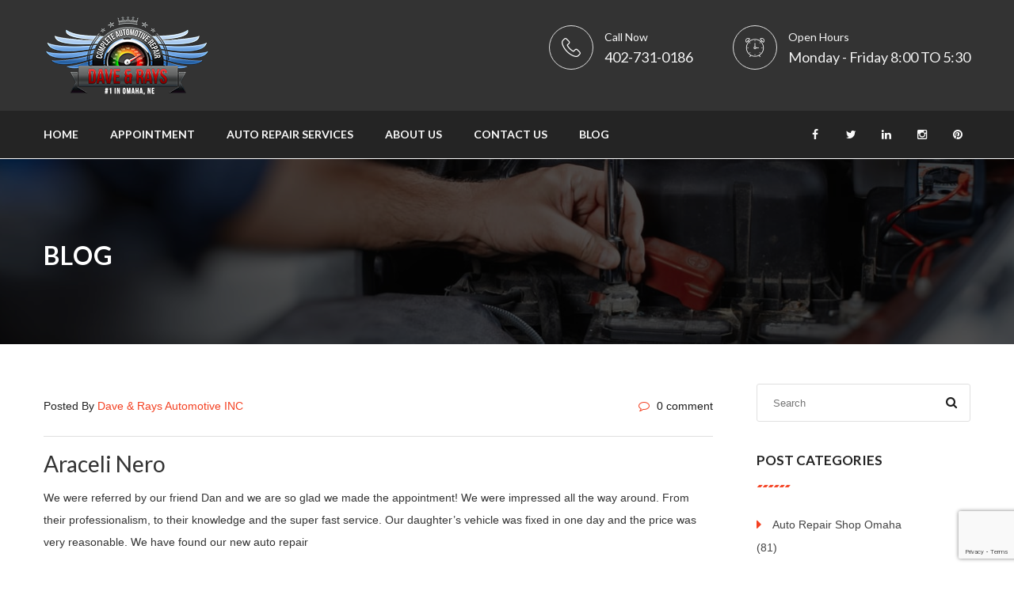

--- FILE ---
content_type: text/html; charset=UTF-8
request_url: https://daveandraysauto.com/testimonials_category/our-testimonial/
body_size: 13675
content:
<!DOCTYPE html><html lang="en-US"><head><meta charset="UTF-8"><meta http-equiv="X-UA-Compatible" content="IE=edge"><meta name="viewport" content="width=device-width, initial-scale=1.0, maximum-scale=1.0, user-scalable=0"><meta name='robots' content='index, follow, max-image-preview:large, max-snippet:-1, max-video-preview:-1' /><title>Our Testimonial Archives - Dave &amp; Rays Automotive</title><link rel="canonical" href="https://daveandraysauto.com/testimonials_category/our-testimonial/" /><meta property="og:locale" content="en_US" /><meta property="og:type" content="article" /><meta property="og:title" content="Our Testimonial Archives - Dave &amp; Rays Automotive" /><meta property="og:url" content="https://daveandraysauto.com/testimonials_category/our-testimonial/" /><meta property="og:site_name" content="Dave &amp; Rays Automotive" /><meta name="twitter:card" content="summary_large_image" /> <script type="application/ld+json" class="yoast-schema-graph">{"@context":"https://schema.org","@graph":[{"@type":"CollectionPage","@id":"https://daveandraysauto.com/testimonials_category/our-testimonial/","url":"https://daveandraysauto.com/testimonials_category/our-testimonial/","name":"Our Testimonial Archives - Dave &amp; Rays Automotive","isPartOf":{"@id":"https://daveandraysauto.com/#website"},"breadcrumb":{"@id":"https://daveandraysauto.com/testimonials_category/our-testimonial/#breadcrumb"},"inLanguage":"en-US"},{"@type":"BreadcrumbList","@id":"https://daveandraysauto.com/testimonials_category/our-testimonial/#breadcrumb","itemListElement":[{"@type":"ListItem","position":1,"name":"Home","item":"https://daveandraysauto.com/"},{"@type":"ListItem","position":2,"name":"Our Testimonial"}]},{"@type":"WebSite","@id":"https://daveandraysauto.com/#website","url":"https://daveandraysauto.com/","name":"Dave &amp; Rays Automotive","description":"","publisher":{"@id":"https://daveandraysauto.com/#organization"},"potentialAction":[{"@type":"SearchAction","target":{"@type":"EntryPoint","urlTemplate":"https://daveandraysauto.com/?s={search_term_string}"},"query-input":{"@type":"PropertyValueSpecification","valueRequired":true,"valueName":"search_term_string"}}],"inLanguage":"en-US"},{"@type":"Organization","@id":"https://daveandraysauto.com/#organization","name":"Dave and Ray's Complete Automotive Inc","url":"https://daveandraysauto.com/","logo":{"@type":"ImageObject","inLanguage":"en-US","@id":"https://daveandraysauto.com/#/schema/logo/image/","url":"https://daveandraysauto.com/wp-content/uploads/2019/08/logo-1.png","contentUrl":"https://daveandraysauto.com/wp-content/uploads/2019/08/logo-1.png","width":169,"height":80,"caption":"Dave and Ray's Complete Automotive Inc"},"image":{"@id":"https://daveandraysauto.com/#/schema/logo/image/"}}]}</script> <link rel='dns-prefetch' href='//maps.google.com' /><link rel='dns-prefetch' href='//fonts.googleapis.com' /><link href='//hb.wpmucdn.com' rel='preconnect' /><link href='https://fonts.googleapis.com' rel='preconnect' /><link href='//fonts.gstatic.com' crossorigin='' rel='preconnect' /><link rel="alternate" type="application/rss+xml" title="Dave &amp; Rays Automotive &raquo; Feed" href="https://daveandraysauto.com/feed/" /><link rel="alternate" type="application/rss+xml" title="Dave &amp; Rays Automotive &raquo; Our Testimonial Category Feed" href="https://daveandraysauto.com/testimonials_category/our-testimonial/feed/" /> <style id='wp-img-auto-sizes-contain-inline-css' type='text/css'>img:is([sizes=auto i],[sizes^="auto," i]){contain-intrinsic-size:3000px 1500px}
/*# sourceURL=wp-img-auto-sizes-contain-inline-css */</style><style id='wp-emoji-styles-inline-css' type='text/css'>img.wp-smiley, img.emoji {
		display: inline !important;
		border: none !important;
		box-shadow: none !important;
		height: 1em !important;
		width: 1em !important;
		margin: 0 0.07em !important;
		vertical-align: -0.1em !important;
		background: none !important;
		padding: 0 !important;
	}
/*# sourceURL=wp-emoji-styles-inline-css */</style><style id='wp-block-library-inline-css' type='text/css'>:root{--wp-block-synced-color:#7a00df;--wp-block-synced-color--rgb:122,0,223;--wp-bound-block-color:var(--wp-block-synced-color);--wp-editor-canvas-background:#ddd;--wp-admin-theme-color:#007cba;--wp-admin-theme-color--rgb:0,124,186;--wp-admin-theme-color-darker-10:#006ba1;--wp-admin-theme-color-darker-10--rgb:0,107,160.5;--wp-admin-theme-color-darker-20:#005a87;--wp-admin-theme-color-darker-20--rgb:0,90,135;--wp-admin-border-width-focus:2px}@media (min-resolution:192dpi){:root{--wp-admin-border-width-focus:1.5px}}.wp-element-button{cursor:pointer}:root .has-very-light-gray-background-color{background-color:#eee}:root .has-very-dark-gray-background-color{background-color:#313131}:root .has-very-light-gray-color{color:#eee}:root .has-very-dark-gray-color{color:#313131}:root .has-vivid-green-cyan-to-vivid-cyan-blue-gradient-background{background:linear-gradient(135deg,#00d084,#0693e3)}:root .has-purple-crush-gradient-background{background:linear-gradient(135deg,#34e2e4,#4721fb 50%,#ab1dfe)}:root .has-hazy-dawn-gradient-background{background:linear-gradient(135deg,#faaca8,#dad0ec)}:root .has-subdued-olive-gradient-background{background:linear-gradient(135deg,#fafae1,#67a671)}:root .has-atomic-cream-gradient-background{background:linear-gradient(135deg,#fdd79a,#004a59)}:root .has-nightshade-gradient-background{background:linear-gradient(135deg,#330968,#31cdcf)}:root .has-midnight-gradient-background{background:linear-gradient(135deg,#020381,#2874fc)}:root{--wp--preset--font-size--normal:16px;--wp--preset--font-size--huge:42px}.has-regular-font-size{font-size:1em}.has-larger-font-size{font-size:2.625em}.has-normal-font-size{font-size:var(--wp--preset--font-size--normal)}.has-huge-font-size{font-size:var(--wp--preset--font-size--huge)}.has-text-align-center{text-align:center}.has-text-align-left{text-align:left}.has-text-align-right{text-align:right}.has-fit-text{white-space:nowrap!important}#end-resizable-editor-section{display:none}.aligncenter{clear:both}.items-justified-left{justify-content:flex-start}.items-justified-center{justify-content:center}.items-justified-right{justify-content:flex-end}.items-justified-space-between{justify-content:space-between}.screen-reader-text{border:0;clip-path:inset(50%);height:1px;margin:-1px;overflow:hidden;padding:0;position:absolute;width:1px;word-wrap:normal!important}.screen-reader-text:focus{background-color:#ddd;clip-path:none;color:#444;display:block;font-size:1em;height:auto;left:5px;line-height:normal;padding:15px 23px 14px;text-decoration:none;top:5px;width:auto;z-index:100000}html :where(.has-border-color){border-style:solid}html :where([style*=border-top-color]){border-top-style:solid}html :where([style*=border-right-color]){border-right-style:solid}html :where([style*=border-bottom-color]){border-bottom-style:solid}html :where([style*=border-left-color]){border-left-style:solid}html :where([style*=border-width]){border-style:solid}html :where([style*=border-top-width]){border-top-style:solid}html :where([style*=border-right-width]){border-right-style:solid}html :where([style*=border-bottom-width]){border-bottom-style:solid}html :where([style*=border-left-width]){border-left-style:solid}html :where(img[class*=wp-image-]){height:auto;max-width:100%}:where(figure){margin:0 0 1em}html :where(.is-position-sticky){--wp-admin--admin-bar--position-offset:var(--wp-admin--admin-bar--height,0px)}@media screen and (max-width:600px){html :where(.is-position-sticky){--wp-admin--admin-bar--position-offset:0px}}

/*# sourceURL=wp-block-library-inline-css */</style><style id='global-styles-inline-css' type='text/css'>:root{--wp--preset--aspect-ratio--square: 1;--wp--preset--aspect-ratio--4-3: 4/3;--wp--preset--aspect-ratio--3-4: 3/4;--wp--preset--aspect-ratio--3-2: 3/2;--wp--preset--aspect-ratio--2-3: 2/3;--wp--preset--aspect-ratio--16-9: 16/9;--wp--preset--aspect-ratio--9-16: 9/16;--wp--preset--color--black: #000000;--wp--preset--color--cyan-bluish-gray: #abb8c3;--wp--preset--color--white: #ffffff;--wp--preset--color--pale-pink: #f78da7;--wp--preset--color--vivid-red: #cf2e2e;--wp--preset--color--luminous-vivid-orange: #ff6900;--wp--preset--color--luminous-vivid-amber: #fcb900;--wp--preset--color--light-green-cyan: #7bdcb5;--wp--preset--color--vivid-green-cyan: #00d084;--wp--preset--color--pale-cyan-blue: #8ed1fc;--wp--preset--color--vivid-cyan-blue: #0693e3;--wp--preset--color--vivid-purple: #9b51e0;--wp--preset--gradient--vivid-cyan-blue-to-vivid-purple: linear-gradient(135deg,rgb(6,147,227) 0%,rgb(155,81,224) 100%);--wp--preset--gradient--light-green-cyan-to-vivid-green-cyan: linear-gradient(135deg,rgb(122,220,180) 0%,rgb(0,208,130) 100%);--wp--preset--gradient--luminous-vivid-amber-to-luminous-vivid-orange: linear-gradient(135deg,rgb(252,185,0) 0%,rgb(255,105,0) 100%);--wp--preset--gradient--luminous-vivid-orange-to-vivid-red: linear-gradient(135deg,rgb(255,105,0) 0%,rgb(207,46,46) 100%);--wp--preset--gradient--very-light-gray-to-cyan-bluish-gray: linear-gradient(135deg,rgb(238,238,238) 0%,rgb(169,184,195) 100%);--wp--preset--gradient--cool-to-warm-spectrum: linear-gradient(135deg,rgb(74,234,220) 0%,rgb(151,120,209) 20%,rgb(207,42,186) 40%,rgb(238,44,130) 60%,rgb(251,105,98) 80%,rgb(254,248,76) 100%);--wp--preset--gradient--blush-light-purple: linear-gradient(135deg,rgb(255,206,236) 0%,rgb(152,150,240) 100%);--wp--preset--gradient--blush-bordeaux: linear-gradient(135deg,rgb(254,205,165) 0%,rgb(254,45,45) 50%,rgb(107,0,62) 100%);--wp--preset--gradient--luminous-dusk: linear-gradient(135deg,rgb(255,203,112) 0%,rgb(199,81,192) 50%,rgb(65,88,208) 100%);--wp--preset--gradient--pale-ocean: linear-gradient(135deg,rgb(255,245,203) 0%,rgb(182,227,212) 50%,rgb(51,167,181) 100%);--wp--preset--gradient--electric-grass: linear-gradient(135deg,rgb(202,248,128) 0%,rgb(113,206,126) 100%);--wp--preset--gradient--midnight: linear-gradient(135deg,rgb(2,3,129) 0%,rgb(40,116,252) 100%);--wp--preset--font-size--small: 13px;--wp--preset--font-size--medium: 20px;--wp--preset--font-size--large: 36px;--wp--preset--font-size--x-large: 42px;--wp--preset--spacing--20: 0.44rem;--wp--preset--spacing--30: 0.67rem;--wp--preset--spacing--40: 1rem;--wp--preset--spacing--50: 1.5rem;--wp--preset--spacing--60: 2.25rem;--wp--preset--spacing--70: 3.38rem;--wp--preset--spacing--80: 5.06rem;--wp--preset--shadow--natural: 6px 6px 9px rgba(0, 0, 0, 0.2);--wp--preset--shadow--deep: 12px 12px 50px rgba(0, 0, 0, 0.4);--wp--preset--shadow--sharp: 6px 6px 0px rgba(0, 0, 0, 0.2);--wp--preset--shadow--outlined: 6px 6px 0px -3px rgb(255, 255, 255), 6px 6px rgb(0, 0, 0);--wp--preset--shadow--crisp: 6px 6px 0px rgb(0, 0, 0);}:where(.is-layout-flex){gap: 0.5em;}:where(.is-layout-grid){gap: 0.5em;}body .is-layout-flex{display: flex;}.is-layout-flex{flex-wrap: wrap;align-items: center;}.is-layout-flex > :is(*, div){margin: 0;}body .is-layout-grid{display: grid;}.is-layout-grid > :is(*, div){margin: 0;}:where(.wp-block-columns.is-layout-flex){gap: 2em;}:where(.wp-block-columns.is-layout-grid){gap: 2em;}:where(.wp-block-post-template.is-layout-flex){gap: 1.25em;}:where(.wp-block-post-template.is-layout-grid){gap: 1.25em;}.has-black-color{color: var(--wp--preset--color--black) !important;}.has-cyan-bluish-gray-color{color: var(--wp--preset--color--cyan-bluish-gray) !important;}.has-white-color{color: var(--wp--preset--color--white) !important;}.has-pale-pink-color{color: var(--wp--preset--color--pale-pink) !important;}.has-vivid-red-color{color: var(--wp--preset--color--vivid-red) !important;}.has-luminous-vivid-orange-color{color: var(--wp--preset--color--luminous-vivid-orange) !important;}.has-luminous-vivid-amber-color{color: var(--wp--preset--color--luminous-vivid-amber) !important;}.has-light-green-cyan-color{color: var(--wp--preset--color--light-green-cyan) !important;}.has-vivid-green-cyan-color{color: var(--wp--preset--color--vivid-green-cyan) !important;}.has-pale-cyan-blue-color{color: var(--wp--preset--color--pale-cyan-blue) !important;}.has-vivid-cyan-blue-color{color: var(--wp--preset--color--vivid-cyan-blue) !important;}.has-vivid-purple-color{color: var(--wp--preset--color--vivid-purple) !important;}.has-black-background-color{background-color: var(--wp--preset--color--black) !important;}.has-cyan-bluish-gray-background-color{background-color: var(--wp--preset--color--cyan-bluish-gray) !important;}.has-white-background-color{background-color: var(--wp--preset--color--white) !important;}.has-pale-pink-background-color{background-color: var(--wp--preset--color--pale-pink) !important;}.has-vivid-red-background-color{background-color: var(--wp--preset--color--vivid-red) !important;}.has-luminous-vivid-orange-background-color{background-color: var(--wp--preset--color--luminous-vivid-orange) !important;}.has-luminous-vivid-amber-background-color{background-color: var(--wp--preset--color--luminous-vivid-amber) !important;}.has-light-green-cyan-background-color{background-color: var(--wp--preset--color--light-green-cyan) !important;}.has-vivid-green-cyan-background-color{background-color: var(--wp--preset--color--vivid-green-cyan) !important;}.has-pale-cyan-blue-background-color{background-color: var(--wp--preset--color--pale-cyan-blue) !important;}.has-vivid-cyan-blue-background-color{background-color: var(--wp--preset--color--vivid-cyan-blue) !important;}.has-vivid-purple-background-color{background-color: var(--wp--preset--color--vivid-purple) !important;}.has-black-border-color{border-color: var(--wp--preset--color--black) !important;}.has-cyan-bluish-gray-border-color{border-color: var(--wp--preset--color--cyan-bluish-gray) !important;}.has-white-border-color{border-color: var(--wp--preset--color--white) !important;}.has-pale-pink-border-color{border-color: var(--wp--preset--color--pale-pink) !important;}.has-vivid-red-border-color{border-color: var(--wp--preset--color--vivid-red) !important;}.has-luminous-vivid-orange-border-color{border-color: var(--wp--preset--color--luminous-vivid-orange) !important;}.has-luminous-vivid-amber-border-color{border-color: var(--wp--preset--color--luminous-vivid-amber) !important;}.has-light-green-cyan-border-color{border-color: var(--wp--preset--color--light-green-cyan) !important;}.has-vivid-green-cyan-border-color{border-color: var(--wp--preset--color--vivid-green-cyan) !important;}.has-pale-cyan-blue-border-color{border-color: var(--wp--preset--color--pale-cyan-blue) !important;}.has-vivid-cyan-blue-border-color{border-color: var(--wp--preset--color--vivid-cyan-blue) !important;}.has-vivid-purple-border-color{border-color: var(--wp--preset--color--vivid-purple) !important;}.has-vivid-cyan-blue-to-vivid-purple-gradient-background{background: var(--wp--preset--gradient--vivid-cyan-blue-to-vivid-purple) !important;}.has-light-green-cyan-to-vivid-green-cyan-gradient-background{background: var(--wp--preset--gradient--light-green-cyan-to-vivid-green-cyan) !important;}.has-luminous-vivid-amber-to-luminous-vivid-orange-gradient-background{background: var(--wp--preset--gradient--luminous-vivid-amber-to-luminous-vivid-orange) !important;}.has-luminous-vivid-orange-to-vivid-red-gradient-background{background: var(--wp--preset--gradient--luminous-vivid-orange-to-vivid-red) !important;}.has-very-light-gray-to-cyan-bluish-gray-gradient-background{background: var(--wp--preset--gradient--very-light-gray-to-cyan-bluish-gray) !important;}.has-cool-to-warm-spectrum-gradient-background{background: var(--wp--preset--gradient--cool-to-warm-spectrum) !important;}.has-blush-light-purple-gradient-background{background: var(--wp--preset--gradient--blush-light-purple) !important;}.has-blush-bordeaux-gradient-background{background: var(--wp--preset--gradient--blush-bordeaux) !important;}.has-luminous-dusk-gradient-background{background: var(--wp--preset--gradient--luminous-dusk) !important;}.has-pale-ocean-gradient-background{background: var(--wp--preset--gradient--pale-ocean) !important;}.has-electric-grass-gradient-background{background: var(--wp--preset--gradient--electric-grass) !important;}.has-midnight-gradient-background{background: var(--wp--preset--gradient--midnight) !important;}.has-small-font-size{font-size: var(--wp--preset--font-size--small) !important;}.has-medium-font-size{font-size: var(--wp--preset--font-size--medium) !important;}.has-large-font-size{font-size: var(--wp--preset--font-size--large) !important;}.has-x-large-font-size{font-size: var(--wp--preset--font-size--x-large) !important;}
/*# sourceURL=global-styles-inline-css */</style><style id='classic-theme-styles-inline-css' type='text/css'>/*! This file is auto-generated */
.wp-block-button__link{color:#fff;background-color:#32373c;border-radius:9999px;box-shadow:none;text-decoration:none;padding:calc(.667em + 2px) calc(1.333em + 2px);font-size:1.125em}.wp-block-file__button{background:#32373c;color:#fff;text-decoration:none}
/*# sourceURL=/wp-includes/css/classic-themes.min.css */</style><link rel='stylesheet' id='rs-plugin-settings-css' href='https://daveandraysauto.com/wp-content/cache/autoptimize/css/autoptimize_single_55d01c7aec2a7f9de8a89f9e680a8236.css?ver=5.4.8.1' type='text/css' media='all' /><style id='rs-plugin-settings-inline-css' type='text/css'>#rs-demo-id {}
/*# sourceURL=rs-plugin-settings-inline-css */</style><link rel='stylesheet' id='francisco-parent-style-css' href='https://daveandraysauto.com/wp-content/cache/autoptimize/css/autoptimize_single_6b060c45c8bb930e77f8f0b7123333df.css?ver=6.9' type='text/css' media='all' /><link rel='stylesheet' id='bootstrap-css' href='https://daveandraysauto.com/wp-content/cache/autoptimize/css/autoptimize_single_eedf9ee80c2faa4e1b9ab9017cdfcb88.css?ver=6.9' type='text/css' media='all' /><link rel='stylesheet' id='gui-css' href='https://daveandraysauto.com/wp-content/cache/autoptimize/css/autoptimize_single_be209a84eac8b66fd3e541f1f65ce95c.css?ver=6.9' type='text/css' media='all' /><link rel='stylesheet' id='fontawesom-css' href='https://daveandraysauto.com/wp-content/cache/autoptimize/css/autoptimize_single_d8e09d8a9c82de3a873a623dbc1695c9.css?ver=6.9' type='text/css' media='all' /><link rel='stylesheet' id='flaticon-css' href='https://daveandraysauto.com/wp-content/cache/autoptimize/css/autoptimize_single_cc86360172c4eee99ba05ea6a82d5025.css?ver=6.9' type='text/css' media='all' /><link rel='stylesheet' id='animate-css' href='https://daveandraysauto.com/wp-content/cache/autoptimize/css/autoptimize_single_36cc417412a96ee3f5396469709db271.css?ver=6.9' type='text/css' media='all' /><link rel='stylesheet' id='owl-theme-css' href='https://daveandraysauto.com/wp-content/cache/autoptimize/css/autoptimize_single_ca9eca441235ce3bba0afe282b1960d5.css?ver=6.9' type='text/css' media='all' /><link rel='stylesheet' id='fancybox-css' href='https://daveandraysauto.com/wp-content/cache/autoptimize/css/autoptimize_single_1ceaf04dfd36c5d2b32ebe8b8148321a.css?ver=6.9' type='text/css' media='all' /><link rel='stylesheet' id='hover-css' href='https://daveandraysauto.com/wp-content/cache/autoptimize/css/autoptimize_single_8caf7b60470c36c1f1f4038eed4af6ef.css?ver=6.9' type='text/css' media='all' /><link rel='stylesheet' id='francisco_main-style-css' href='https://daveandraysauto.com/wp-content/cache/autoptimize/css/autoptimize_single_a917553ecc108dc2af2e4a2ad44fa9f8.css?ver=6.9' type='text/css' media='all' /><link rel='stylesheet' id='francisco_custom-style-css' href='https://daveandraysauto.com/wp-content/cache/autoptimize/css/autoptimize_single_08e87a8f9c82bcbdc6677b091e394905.css?ver=6.9' type='text/css' media='all' /><link rel='stylesheet' id='francisco_responsive-css' href='https://daveandraysauto.com/wp-content/cache/autoptimize/css/autoptimize_single_0a89dec920b84ba6edfee488c22eaa9e.css?ver=6.9' type='text/css' media='all' /><link rel='stylesheet' id='francisco-theme-slug-fonts-css' href='https://fonts.googleapis.com/css?family=Lato%3A300%2C300i%2C400%2C400i%2C700%2C700i%2C900%2C900i%7CRaleway%3A400%2C400i%2C500%2C500i%2C600%2C600i%2C700%2C700i%2C800%2C800i%2C900%2C900i&#038;subset=latin%2Clatin-ext' type='text/css' media='all' /><link rel='stylesheet' id='bsf-Defaults-css' href='https://daveandraysauto.com/wp-content/cache/autoptimize/css/autoptimize_single_36ea4805809e6b690c2f5126a0808297.css?ver=6.9' type='text/css' media='all' /> <script type="text/javascript" src="https://daveandraysauto.com/wp-includes/js/jquery/jquery.min.js?ver=3.7.1" id="jquery-core-js"></script> <script defer type="text/javascript" src="https://daveandraysauto.com/wp-includes/js/jquery/jquery-migrate.min.js?ver=3.4.1" id="jquery-migrate-js"></script> <script defer type="text/javascript" src="https://daveandraysauto.com/wp-content/plugins/revslider/public/assets/js/jquery.themepunch.tools.min.js?ver=5.4.8.1" id="tp-tools-js"></script> <script defer type="text/javascript" src="https://daveandraysauto.com/wp-content/plugins/revslider/public/assets/js/jquery.themepunch.revolution.min.js?ver=5.4.8.1" id="revmin-js"></script> <script defer type="text/javascript" src="https://maps.google.com/maps/api/js?key=AIzaSyCmmIN19irWIwLe4FEJahnmxY6fFFfHjlc&amp;ver=6.9" id="francisco_map_api-js"></script> <script defer type="text/javascript" src="https://daveandraysauto.com/wp-content/cache/autoptimize/js/autoptimize_single_9f5644349e3615c1235aa6a783b8822a.js?ver=6.9" id="francisco-jquery-googlemap-js"></script> <link rel="https://api.w.org/" href="https://daveandraysauto.com/wp-json/" /><link rel="EditURI" type="application/rsd+xml" title="RSD" href="https://daveandraysauto.com/xmlrpc.php?rsd" /><meta name="generator" content="Sensible Websites" />  <script defer src="https://www.googletagmanager.com/gtag/js?id=G-J1Y6CWL768"></script> <script defer src="[data-uri]"></script> 
 <script type="application/ld+json">{
    "@context": "https://schema.org",
    "@type": "BreadcrumbList",
    "itemListElement": [
        {
            "@type": "ListItem",
            "position": 1,
            "item": {
                "@id": "https://daveandraysauto.com",
                "name": "Home"
            }
        },
        {
            "@type": "ListItem",
            "position": 2,
            "item": {
                "@id": "https://daveandraysauto.com/testimonials_category/our-testimonial/",
                "name": "Our Testimonial"
            }
        }
    ]
}</script> <script type="application/ld+json">{
    "@context": "https://schema.org",
    "@type": "LocalBusiness",
    "name": "Dave and Ray’s Complete Automotive Inc.",
    "image": "https://daveandraysauto.com/wp-content/uploads/2019/08/logo-100.png",
    "url": "https://daveandraysauto.com/",
    "telephone": "+1-402-731-0186",
    "address": {
        "@type": "PostalAddress",
        "streetAddress": "4425 Q Street",
        "addressLocality": "Omaha",
        "postalCode": "68107",
        "addressCountry": "United States",
        "addressRegion": "NE"
    }
}</script> <script type="application/ld+json">{
    "@context": "https://schema.org",
    "@type": "SiteNavigationElement",
    "name": [
        "Home",
        "Appointment",
        "Auto Repair Services",
        "About Us",
        "Contact Us",
        "Blog"
    ],
    "url": [
        "https://daveandraysauto.com/",
        "https://myshopmanager.com/request_appointment?v=JTdCM2MzNGQ5MzktM2U4Yy00MmEwLWFhYTQtODE3ZTNmZDgwNGU1JTdE",
        "https://daveandraysauto.com/services/",
        "https://daveandraysauto.com/about-us/",
        "https://daveandraysauto.com/contact/",
        "https://daveandraysauto.com/news/"
    ]
}</script> <script type="application/ld+json">{
    "@context": "https://schema.org",
    "@type": "WebSite",
    "name": "Dave and Ray’s Complete Automotive Inc.",
    "alternateName": "",
    "url": "https://daveandraysauto.com/"
}</script>  <script defer src="[data-uri]"></script> <meta name="generator" content="Powered by WPBakery Page Builder - drag and drop page builder for WordPress."/><meta name="generator" content="Powered by Slider Revolution 5.4.8.1 - responsive, Mobile-Friendly Slider Plugin for WordPress with comfortable drag and drop interface." /><link rel="icon" href="https://daveandraysauto.com/wp-content/uploads/2019/08/cropped-logo-100-32x32.png" sizes="32x32" /><link rel="icon" href="https://daveandraysauto.com/wp-content/uploads/2019/08/cropped-logo-100-192x192.png" sizes="192x192" /><link rel="apple-touch-icon" href="https://daveandraysauto.com/wp-content/uploads/2019/08/cropped-logo-100-180x180.png" /><meta name="msapplication-TileImage" content="https://daveandraysauto.com/wp-content/uploads/2019/08/cropped-logo-100-270x270.png" /> <script defer src="[data-uri]"></script> <style type="text/css" id="wp-custom-css">/* Temporary Removel of App Links */
.app-notice {
    display: none !important;
}
/* Temporary Removel of App Links */


.header-upper{background:#333!important}

.main-header .info-box .icon-box{
	color:#fff!important;
}

.main-header .info-box strong{
	color:#f5f5f5!important;
}

.main-header .info-box li{
	color:#f2f2f2!important;
}

.services-one .tabs-outer .service-tabs {height:538px;}

.services-one .tabs-outer .service-tabs .tab-btn:nth-child(1) {
    left: -10px;
    bottom: -40px;
}

.services-one .tabs-outer .service-tabs .tab-btn:nth-child(2) {
    left: 50px;
    bottom: 120px;
}

.services-one .tabs-outer .service-tabs .tab-btn:nth-child(3) {
    left: 150px;
    bottom: 280px;
}

.services-one .tabs-outer .service-tabs .tab-btn:nth-child(4) {
    left: 320px;
    bottom: 385px;
}

.services-one .tabs-outer .service-tabs .tab-btn:nth-child(5) {
    right: 520px;
    bottom: 415px;
}

.services-one .tabs-outer .service-tabs .tab-btn:nth-child(6) {
    right: 320px;
    bottom: 385px;
}

.services-one .tabs-outer .service-tabs .tab-btn:nth-child(7) {
    right: 150px;
    bottom: 280px;
}

.services-one .tabs-outer .service-tabs .tab-btn:nth-child(8) {
    right: 50px;
    bottom: 120px;
}

.services-one .tabs-outer .service-tabs .tab-btn:nth-child(9) {
    right: -10px;
    bottom: -40px;
}


.btn>input{    
	padding: 10px!important;
  background: #f44122!important;
    color: #fff!important;}

@media screen and (max-width:1199px) {
	.why-choose-us .isolated-image {margin-top:0;}
	.why-choose-us .isolated-image img {width:100%;}
}

@media screen and (max-width:768px) {
	.why-us-column .inner-box .count {display:none;}
	.page-services ul.three-col {columns:2;}
}

@media screen and (max-width:399px) {
	form .row {padding-bottom:20px;}
	form .row div {margin-left:-15px; padding-left:0;}
}

@media screen and (max-width:320px) {
	form .row {
    margin-right: -47px;
    margin-left: -30px;
  }
}</style><noscript><style>.wpb_animate_when_almost_visible { opacity: 1; }</style></noscript><link rel='stylesheet' id='contact-form-7-css' href='https://daveandraysauto.com/wp-content/cache/autoptimize/css/autoptimize_single_64ac31699f5326cb3c76122498b76f66.css?ver=6.1.4' type='text/css' media='all' /></head><body data-rsssl=1 class="archive tax-testimonials_category term-our-testimonial term-32 wp-theme-francisco wp-child-theme-francisco-child bunch_testimonials-araceli-nero wpb-js-composer js-comp-ver-6.6.0 vc_responsive"><div class="page-wrapper"><header class="main-header header-style-one"><div class="header-upper"><div class="auto-container"><div class="clearfix"><div class="pull-left logo-outer"><div class="logo"> <a href="https://daveandraysauto.com/"><img src="https://daveandraysauto.com/wp-content/uploads/2019/08/logo-100.png" alt="Image" title="Francisco"></a></div></div><div class="pull-right upper-right clearfix"><div class="upper-column info-box app-notice"><div class="icon-box"><span class="flaticon-cellphone"></span></div><ul><li><strong>Install Our App To Text &amp; $ Discounts</strong></li><li><a style="color:#f5f5f5" href="#get_the_app">Available in the App store</a></li></ul></div><div class="upper-column info-box"><div class="icon-box"><span class="flaticon-technology-8"></span></div><ul><li><strong>Call Now</strong></li><li><a style="color:#f5f5f5" href="tel:402-731-0186">402-731-0186</a></li></ul></div><div class="upper-column info-box"><div class="icon-box"><span class="flaticon-alarm-clock"></span></div><ul><li><strong>Open Hours</strong></li><li>Monday - Friday 8:00 TO 5:30</li></ul></div></div></div></div></div><div class="header-lower"><div class="auto-container"><div class="nav-outer clearfix"><nav class="main-menu"><div class="navbar-header"> <button type="button" class="navbar-toggle" data-toggle="collapse" data-target=".navbar-collapse"> <span class="icon-bar"></span> <span class="icon-bar"></span> <span class="icon-bar"></span> </button></div><div class="navbar-collapse collapse clearfix"><ul class="navigation clearfix"><li id="menu-item-333" class="menu-item menu-item-type-post_type menu-item-object-page menu-item-home menu-item-333"><a title="Home" href="https://daveandraysauto.com/" class="hvr-underline-from-left1" data-scroll data-options="easing: easeOutQuart">Home</a></li><li id="menu-item-1172" class="menu-item menu-item-type-custom menu-item-object-custom menu-item-1172"><a title="Appointment" target="_blank" href="https://myshopmanager.com/request_appointment?v=JTdCM2MzNGQ5MzktM2U4Yy00MmEwLWFhYTQtODE3ZTNmZDgwNGU1JTdE" class="hvr-underline-from-left1" data-scroll data-options="easing: easeOutQuart">Appointment</a></li><li id="menu-item-335" class="menu-item menu-item-type-post_type menu-item-object-page menu-item-335"><a title="Auto Repair Services" href="https://daveandraysauto.com/services/" class="hvr-underline-from-left1" data-scroll data-options="easing: easeOutQuart">Auto Repair Services</a></li><li id="menu-item-334" class="menu-item menu-item-type-post_type menu-item-object-page menu-item-334"><a title="About Us" href="https://daveandraysauto.com/about-us/" class="hvr-underline-from-left1" data-scroll data-options="easing: easeOutQuart">About Us</a></li><li id="menu-item-338" class="menu-item menu-item-type-post_type menu-item-object-page menu-item-338"><a title="Contact Us" href="https://daveandraysauto.com/contact/" class="hvr-underline-from-left1" data-scroll data-options="easing: easeOutQuart">Contact Us</a></li><li id="menu-item-465" class="menu-item menu-item-type-post_type menu-item-object-page current_page_parent menu-item-465"><a title="Blog" href="https://daveandraysauto.com/news/" class="hvr-underline-from-left1" data-scroll data-options="easing: easeOutQuart">Blog</a></li></ul></div></nav><div class="social-links"> <a href="https://www.facebook.com/DaveRaysCompleteAutomotive"><span class="fa fa-facebook"></span></a> <a href="https://twitter.com/DaveandRay_Auto"><span class="fa fa-twitter"></span></a> <a href="https://www.linkedin.com/company/daveandrayscompleteautomotive/"><span class="fa fa-linkedin"></span></a> <a href="https://www.instagram.com/daveandrayscompleteauto"><span class="fa fa-instagram"></span></a> <a href="https://www.pinterest.com/daveandraysautomotive"><span class="fa fa-pinterest"></span></a></div></div></div></div><div class="sticky-header"><div class="auto-container clearfix"><div class="logo pull-left"> <a href="https://daveandraysauto.com/" class="img-responsive"><img src="https://daveandraysauto.com/wp-content/uploads/2019/08/logo-1.png" alt="Image" title="Francisco"></a></div><div class="right-col pull-right"><nav class="main-menu"><div class="navbar-header"> <button type="button" class="navbar-toggle" data-toggle="collapse" data-target=".navbar-collapse"> <span class="icon-bar"></span> <span class="icon-bar"></span> <span class="icon-bar"></span> </button></div><div class="navbar-collapse collapse clearfix"><ul class="navigation clearfix"><li class="menu-item menu-item-type-post_type menu-item-object-page menu-item-home menu-item-333"><a title="Home" href="https://daveandraysauto.com/" class="hvr-underline-from-left1" data-scroll data-options="easing: easeOutQuart">Home</a></li><li class="menu-item menu-item-type-custom menu-item-object-custom menu-item-1172"><a title="Appointment" target="_blank" href="https://myshopmanager.com/request_appointment?v=JTdCM2MzNGQ5MzktM2U4Yy00MmEwLWFhYTQtODE3ZTNmZDgwNGU1JTdE" class="hvr-underline-from-left1" data-scroll data-options="easing: easeOutQuart">Appointment</a></li><li class="menu-item menu-item-type-post_type menu-item-object-page menu-item-335"><a title="Auto Repair Services" href="https://daveandraysauto.com/services/" class="hvr-underline-from-left1" data-scroll data-options="easing: easeOutQuart">Auto Repair Services</a></li><li class="menu-item menu-item-type-post_type menu-item-object-page menu-item-334"><a title="About Us" href="https://daveandraysauto.com/about-us/" class="hvr-underline-from-left1" data-scroll data-options="easing: easeOutQuart">About Us</a></li><li class="menu-item menu-item-type-post_type menu-item-object-page menu-item-338"><a title="Contact Us" href="https://daveandraysauto.com/contact/" class="hvr-underline-from-left1" data-scroll data-options="easing: easeOutQuart">Contact Us</a></li><li class="menu-item menu-item-type-post_type menu-item-object-page current_page_parent menu-item-465"><a title="Blog" href="https://daveandraysauto.com/news/" class="hvr-underline-from-left1" data-scroll data-options="easing: easeOutQuart">Blog</a></li></ul></div></nav></div></div></div></header>  <script defer src="[data-uri]"></script> <section class="page-title" style="background-image:url('https://daveandraysauto.com/wp-content/uploads/2016/11/page-title-1.jpg');"><div class="auto-container"><div class="row clearfix"><div class="title-column col-md-6 col-sm-12 col-xs-12"><h1>BLOG</h1></div><div class="breadcrumb-column col-md-6 col-sm-12 col-xs-12"><ul class="bread-crumb clearfix"><li><a href="https://daveandraysauto.com/">Home</a></li><li><a href="https://daveandraysauto.com/testimonials_category/our-testimonial/">Our Testimonial</a></li></ul></div></div></div></section><div class="sidebar-page-container"><div class="auto-container"><div class="row clearfix"><div class="content-side with-padd-right  col-lg-9 col-md-8 col-sm-12 col-xs-12 "><section class="blog-section no-padd-bottom no-padd-top"><div id="post-580" class="post-580 bunch_testimonials type-bunch_testimonials status-publish hentry testimonials_category-our-testimonial"><div class="default-blog-post default-blog-item"><div class="inner-box wow fadeInLeft" data-wow-delay="0ms" data-wow-duration="1500ms"><div class="post-info clearfix"><div class="clearfix"><div class="author-info">Posted By <a href="https://daveandraysauto.com/author/nabil/">Dave &#38; Rays Automotive INC</a></div><div class="post-meta"><ul class="clearfix"><li></li><li><a href="https://daveandraysauto.com/testimonials/araceli-nero/#comments"><span class="icon fa fa-comment-o"></span> 0 comment</a></li></ul></div></div></div><div class="post-content"><h3><a href="https://daveandraysauto.com/testimonials/araceli-nero/">Araceli Nero</a></h3><div class="text"><p>We were referred by our friend Dan and we are so glad we made the appointment! We were impressed all the way around. From their professionalism, to their knowledge and the super fast service. Our daughter&#8217;s vehicle was fixed in one day and the price was very reasonable. We have found our new auto repair</p></div><div class="btn-box"><a href="https://daveandraysauto.com/testimonials/araceli-nero/" class="theme-btn btn-style-two">READ MORE</a></div></div></div></div></div><div id="post-72" class="post-72 bunch_testimonials type-bunch_testimonials status-publish hentry testimonials_category-our-testimonial"><div class="default-blog-post default-blog-item"><div class="inner-box wow fadeInLeft" data-wow-delay="0ms" data-wow-duration="1500ms"><div class="post-info clearfix"><div class="clearfix"><div class="author-info">Posted By <a href="https://daveandraysauto.com/author/swsupport/">swsupport</a></div><div class="post-meta"><ul class="clearfix"><li></li><li><a href="https://daveandraysauto.com/testimonials/cassie-schulte/#comments"><span class="icon fa fa-comment-o"></span> 0 comment</a></li></ul></div></div></div><div class="post-content"><h3><a href="https://daveandraysauto.com/testimonials/cassie-schulte/">Cassie Schulte</a></h3><div class="text"><p>First of all, the price per hour is very reasonable at $100 per hour. Second, the mechanics went above and beyond diagnosing my engine issue of a check engine light. They listened to my concerns, explained in detail the engine diagnosis they did and it runs beautifully! The repairs were done in a timely fashion!</p></div><div class="btn-box"><a href="https://daveandraysauto.com/testimonials/cassie-schulte/" class="theme-btn btn-style-two">READ MORE</a></div></div></div></div></div><div id="post-70" class="post-70 bunch_testimonials type-bunch_testimonials status-publish hentry testimonials_category-our-testimonial"><div class="default-blog-post default-blog-item"><div class="inner-box wow fadeInLeft" data-wow-delay="0ms" data-wow-duration="1500ms"><div class="post-info clearfix"><div class="clearfix"><div class="author-info">Posted By <a href="https://daveandraysauto.com/author/swsupport/">swsupport</a></div><div class="post-meta"><ul class="clearfix"><li></li><li><a href="https://daveandraysauto.com/testimonials/bernie-swenson/#comments"><span class="icon fa fa-comment-o"></span> 0 comment</a></li></ul></div></div></div><div class="post-content"><h3><a href="https://daveandraysauto.com/testimonials/bernie-swenson/">Bernie Swenson</a></h3><div class="text"><p>My brother and I have been going here for over 15 years. It&#8217;s out of my way but well worth it. Labor rate is very reasonable and they usually can get me in the same day or next. They only fix what&#8217;s broken without all the unnecessary parts, work and high-pressure sales tactics you get</p></div><div class="btn-box"><a href="https://daveandraysauto.com/testimonials/bernie-swenson/" class="theme-btn btn-style-two">READ MORE</a></div></div></div></div></div><div id="post-67" class="post-67 bunch_testimonials type-bunch_testimonials status-publish hentry testimonials_category-our-testimonial"><div class="default-blog-post default-blog-item"><div class="inner-box wow fadeInLeft" data-wow-delay="0ms" data-wow-duration="1500ms"><div class="post-info clearfix"><div class="clearfix"><div class="author-info">Posted By <a href="https://daveandraysauto.com/author/swsupport/">swsupport</a></div><div class="post-meta"><ul class="clearfix"><li></li><li><a href="https://daveandraysauto.com/testimonials/becky-curlis/#comments"><span class="icon fa fa-comment-o"></span> 0 comment</a></li></ul></div></div></div><div class="post-content"><h3><a href="https://daveandraysauto.com/testimonials/becky-curlis/">Becky Curlis</a></h3><div class="text"><p>Ray was straight forward with us, a couple of girls who know nothing about cars. He did the necessary repairs on my used vehicle for a reasonable price and in a short amount of time. Highly recommend.</p></div><div class="btn-box"><a href="https://daveandraysauto.com/testimonials/becky-curlis/" class="theme-btn btn-style-two">READ MORE</a></div></div></div></div></div><div id="post-65" class="post-65 bunch_testimonials type-bunch_testimonials status-publish hentry testimonials_category-our-testimonial"><div class="default-blog-post default-blog-item"><div class="inner-box wow fadeInLeft" data-wow-delay="0ms" data-wow-duration="1500ms"><div class="post-info clearfix"><div class="clearfix"><div class="author-info">Posted By <a href="https://daveandraysauto.com/author/swsupport/">swsupport</a></div><div class="post-meta"><ul class="clearfix"><li></li><li><a href="https://daveandraysauto.com/testimonials/mason-reeves/#comments"><span class="icon fa fa-comment-o"></span> 0 comment</a></li></ul></div></div></div><div class="post-content"><h3><a href="https://daveandraysauto.com/testimonials/mason-reeves/">Mason Reeves</a></h3><div class="text"><p>I&#8217;ve been bringing my cars here for 8 years, and my dad has been coming here for two decades. Ray is a great mechanic, very smart, and doesn&#8217;t upsell/give you any bs excuses for why your stuff isn&#8217;t working. He will tell you exactly what you need to get rolling, and offer great advice even</p></div><div class="btn-box"><a href="https://daveandraysauto.com/testimonials/mason-reeves/" class="theme-btn btn-style-two">READ MORE</a></div></div></div></div></div><div id="post-61" class="post-61 bunch_testimonials type-bunch_testimonials status-publish hentry testimonials_category-our-testimonial"><div class="default-blog-post default-blog-item"><div class="inner-box wow fadeInLeft" data-wow-delay="0ms" data-wow-duration="1500ms"><div class="post-info clearfix"><div class="clearfix"><div class="author-info">Posted By <a href="https://daveandraysauto.com/author/swsupport/">swsupport</a></div><div class="post-meta"><ul class="clearfix"><li></li><li><a href="https://daveandraysauto.com/testimonials/john-davis/#comments"><span class="icon fa fa-comment-o"></span> 0 comment</a></li></ul></div></div></div><div class="post-content"><h3><a href="https://daveandraysauto.com/testimonials/john-davis/">John Davis</a></h3><div class="text"><p>I have been taking my family&#8217;s vehicles, old and new, to Ray for over ten years. Ray provides honest advice and consistently excellent service.</p></div><div class="btn-box"><a href="https://daveandraysauto.com/testimonials/john-davis/" class="theme-btn btn-style-two">READ MORE</a></div></div></div></div></div><div class="styled-pagination text-left"></div></section></div><div class="col-lg-3 col-md-4 col-sm-6 col-xs-12"><aside class="sidebar"><div id="search-3" class="widget sidebar-widget widget_search"><div class="sidebar-widget search-box"><form method="post" action="https://daveandraysauto.com/"><div class="form-group"> <input type="search" name="s" value="" placeholder="Search"> <button type="submit"><span class="icon fa fa-search"></span></button></div></form></div></div><div id="categories-3" class="widget sidebar-widget widget_categories"><div class="sidebar-title"><h3>POST CATEGORIES</h3></div><ul><li class="cat-item cat-item-44"><a href="https://daveandraysauto.com/category/auto-repair-shop-omaha/">Auto Repair Shop Omaha</a> (81)</li><li class="cat-item cat-item-16"><a href="https://daveandraysauto.com/category/our-blog/">Our Blog</a> (61)</li></ul></div></aside></div></div></div></div><footer class="main-footer" style="background-image:url(https://daveandraysauto.com/wp-content/uploads/2016/12/animation-image-2.png);"><div class="auto-container"><div class="widgets-section"><div class="row clearfix"><div class="widget_text footer-column col-md-3 col-sm-6 col-xs-12 "><div id="custom_html-2"  class="widget_text footer-widget widget_custom_html"><h2>We Value Your Opinion</h2><div class="textwidget custom-html-widget"><p style="padding-top:20px"> <a href="http://bit.ly/2IgwfYJ" target="_blank"><img src="https://daveandraysauto.com/wp-content/uploads/2019/09/Google-My-Business.png" alt="Google My Business" title="Google My Business" width="240" height="68"/></a></p></div></div></div><div class="footer-column col-md-3 col-sm-6 col-xs-12 "><div id="bunch_abous_us-2" class="footer-widget widget_bunch_abous_us"><div class="about-widget"><h2>About Us</h2><div class="widget-content"><div class="text"><b>Address:</b> Dave and Ray's Complete Automotive Inc<br /><a href="https://goo.gl/maps/VQoYGQ5wnKdqwwQo9" target="_blank" rel="noopener noreferrer">4425 Q Street<br /> Omaha, NE 68107</a></p> <b>Phone:</b> <a href="tel:(402) 731-0186"> (402) 731-0186</a></div><div class="social-links"> <a title="Facebook" href="https://www.facebook.com/DaveRaysCompleteAutomotive"><span class="fa fa-facebook"></span></a> <a title="Twitter" href="https://twitter.com/DaveandRay_Auto"><span class="fa fa-twitter"></span></a> <a title="Linkedin" href="https://www.linkedin.com/company/daveandrayscompleteautomotive/"><span class="fa fa-linkedin"></span></a> <a title="Instagram" href="https://www.instagram.com/daveandrayscompleteauto"><span class="fa fa-instagram"></span></a> <a title="Pinterest" href="https://www.pinterest.com/daveandraysautomotive"><span class="fa fa-pinterest"></span></a></div></div></div></div></div><div class="footer-column col-md-3 col-sm-6 col-xs-12 "><div id="bunch_business_hours-2" class="footer-widget widget_bunch_business_hours"><div class="work-hours"><h2>Business Hours</h2><div class="widget-content"><h4>Monday to Friday:</h4><p>8:00 am – 5:30 pm</p> <br><h4>Vacations:</h4><p>Saturdays &amp; Sundays</p><p>All Official Holidays</p></div></div></div></div><div class="footer-column col-md-3 col-sm-6 col-xs-12 "><div id="bunch_contact_us-2" class="footer-widget widget_bunch_contact_us"><div class="contact-widget"><h2>Contact Us</h2><div class="widget-content"><div class="newsletter-form"><div class="wpcf7 no-js" id="wpcf7-f221-o1" lang="en-US" dir="ltr" data-wpcf7-id="221"><div class="screen-reader-response"><p role="status" aria-live="polite" aria-atomic="true"></p><ul></ul></div><form action="/testimonials_category/our-testimonial/#wpcf7-f221-o1" method="post" class="wpcf7-form init" aria-label="Contact form" novalidate="novalidate" data-status="init"><fieldset class="hidden-fields-container"><input type="hidden" name="_wpcf7" value="221" /><input type="hidden" name="_wpcf7_version" value="6.1.4" /><input type="hidden" name="_wpcf7_locale" value="en_US" /><input type="hidden" name="_wpcf7_unit_tag" value="wpcf7-f221-o1" /><input type="hidden" name="_wpcf7_container_post" value="0" /><input type="hidden" name="_wpcf7_posted_data_hash" value="" /><input type="hidden" name="_wpcf7_recaptcha_response" value="" /></fieldset><div class="form-group"><p><span class="wpcf7-form-control-wrap" data-name="text-998"><input size="40" maxlength="400" class="wpcf7-form-control wpcf7-text wpcf7-validates-as-required" aria-required="true" aria-invalid="false" placeholder="User Name" value="" type="text" name="text-998" /></span></p></div><div class="form-group"><p><span class="wpcf7-form-control-wrap" data-name="email-124"><input size="40" maxlength="400" class="wpcf7-form-control wpcf7-email wpcf7-validates-as-required wpcf7-text wpcf7-validates-as-email" aria-required="true" aria-invalid="false" placeholder="Email" value="" type="email" name="email-124" /></span></p></div><div class="form-group"><p><span class="wpcf7-form-control-wrap" data-name="textarea-573"><textarea cols="40" rows="10" maxlength="2000" class="wpcf7-form-control wpcf7-textarea" aria-invalid="false" placeholder="Message" name="textarea-573"></textarea></span></p></div><p><input class="wpcf7-form-control wpcf7-submit has-spinner theme-btn btn-style-two" type="submit" value="Send Us" /></p><div class="wpcf7-response-output" aria-hidden="true"></div></form></div></div></div></div></div></div></div></div><div class="footer-bottom"><div class="text">© Copyright 2019. Dave &amp; Rays Automotive.<br />All Rights Reserved<p>Marketing &amp; SEO: <a href="https://omahaseocompany.com" target="blank" rel=" ">Omaha SEO Company</a><br />Web Development: <a href="https://sensiblewebsites.com" target="blank">Sensible Websites</a></p></div></div></div></footer></div><div class="scroll-to-top scroll-to-target" data-target=".main-header"><span class="icon fa fa-long-arrow-up"></span></div> <script type="speculationrules">{"prefetch":[{"source":"document","where":{"and":[{"href_matches":"/*"},{"not":{"href_matches":["/wp-*.php","/wp-admin/*","/wp-content/uploads/*","/wp-content/*","/wp-content/plugins/*","/wp-content/themes/francisco-child/*","/wp-content/themes/francisco/*","/*\\?(.+)"]}},{"not":{"selector_matches":"a[rel~=\"nofollow\"]"}},{"not":{"selector_matches":".no-prefetch, .no-prefetch a"}}]},"eagerness":"conservative"}]}</script> <script type="text/javascript" src="https://daveandraysauto.com/wp-includes/js/dist/hooks.min.js?ver=dd5603f07f9220ed27f1" id="wp-hooks-js"></script> <script type="text/javascript" src="https://daveandraysauto.com/wp-includes/js/dist/i18n.min.js?ver=c26c3dc7bed366793375" id="wp-i18n-js"></script> <script defer id="wp-i18n-js-after" src="[data-uri]"></script> <script defer type="text/javascript" src="https://daveandraysauto.com/wp-content/cache/autoptimize/js/autoptimize_single_96e7dc3f0e8559e4a3f3ca40b17ab9c3.js?ver=6.1.4" id="swv-js"></script> <script defer id="contact-form-7-js-before" src="[data-uri]"></script> <script defer type="text/javascript" src="https://daveandraysauto.com/wp-content/cache/autoptimize/js/autoptimize_single_2912c657d0592cc532dff73d0d2ce7bb.js?ver=6.1.4" id="contact-form-7-js"></script> <script defer type="text/javascript" src="https://daveandraysauto.com/wp-includes/js/jquery/ui/core.min.js?ver=1.13.3" id="jquery-ui-core-js"></script> <script defer type="text/javascript" src="https://daveandraysauto.com/wp-content/themes/francisco/js/bootstrap.min.js?ver=6.9" id="bootstrap-js"></script> <script defer type="text/javascript" src="https://daveandraysauto.com/wp-content/cache/autoptimize/js/autoptimize_single_cc9e759f24ba773aeef8a131889d3728.js?ver=6.9" id="fancybox-js"></script> <script defer type="text/javascript" src="https://daveandraysauto.com/wp-content/cache/autoptimize/js/autoptimize_single_c017067f48d97ec4a077ccdf056e6a2e.js?ver=6.9" id="fancybox-media-js"></script> <script defer type="text/javascript" src="https://daveandraysauto.com/wp-content/plugins/js_composer/assets/lib/bower/isotope/dist/isotope.pkgd.min.js?ver=6.6.0" id="isotope-js"></script> <script defer type="text/javascript" src="https://daveandraysauto.com/wp-content/cache/autoptimize/js/autoptimize_single_7f237ddf38ea4a29181a8aaf9dbcc5f5.js?ver=6.9" id="owl-js"></script> <script defer type="text/javascript" src="https://daveandraysauto.com/wp-content/cache/autoptimize/js/autoptimize_single_11ac4d7173a68c50169addca2ef1b827.js?ver=6.9" id="wow-js"></script> <script defer type="text/javascript" src="https://daveandraysauto.com/wp-content/cache/autoptimize/js/autoptimize_single_1d10d500054ca75129f43c40557d6509.js?ver=6.9" id="map-script-js"></script> <script defer type="text/javascript" src="https://daveandraysauto.com/wp-content/cache/autoptimize/js/autoptimize_single_4d4d610a920954695aac0a13fba0a35a.js?ver=6.9" id="francisco_main_script-js"></script> <script defer id="francisco_main_script-js-after" src="[data-uri]"></script> <script defer type="text/javascript" src="https://www.google.com/recaptcha/api.js?render=6Lew97kUAAAAAFMqrpHpYpU-tvGRkKgllEBiCZEM&amp;ver=3.0" id="google-recaptcha-js"></script> <script type="text/javascript" src="https://daveandraysauto.com/wp-includes/js/dist/vendor/wp-polyfill.min.js?ver=3.15.0" id="wp-polyfill-js"></script> <script defer id="wpcf7-recaptcha-js-before" src="[data-uri]"></script> <script defer type="text/javascript" src="https://daveandraysauto.com/wp-content/cache/autoptimize/js/autoptimize_single_ec0187677793456f98473f49d9e9b95f.js?ver=6.1.4" id="wpcf7-recaptcha-js"></script> <script defer id="cf7-extras-js-extra" src="[data-uri]"></script> <script defer type="text/javascript" src="https://daveandraysauto.com/wp-content/cache/autoptimize/js/autoptimize_single_949ccd9b79b71c5931eb9388d090ece5.js?ver=0.9.0" id="cf7-extras-js"></script> <script id="wp-emoji-settings" type="application/json">{"baseUrl":"https://s.w.org/images/core/emoji/17.0.2/72x72/","ext":".png","svgUrl":"https://s.w.org/images/core/emoji/17.0.2/svg/","svgExt":".svg","source":{"concatemoji":"https://daveandraysauto.com/wp-includes/js/wp-emoji-release.min.js?ver=6.9"}}</script> <script type="module">/*! This file is auto-generated */
const a=JSON.parse(document.getElementById("wp-emoji-settings").textContent),o=(window._wpemojiSettings=a,"wpEmojiSettingsSupports"),s=["flag","emoji"];function i(e){try{var t={supportTests:e,timestamp:(new Date).valueOf()};sessionStorage.setItem(o,JSON.stringify(t))}catch(e){}}function c(e,t,n){e.clearRect(0,0,e.canvas.width,e.canvas.height),e.fillText(t,0,0);t=new Uint32Array(e.getImageData(0,0,e.canvas.width,e.canvas.height).data);e.clearRect(0,0,e.canvas.width,e.canvas.height),e.fillText(n,0,0);const a=new Uint32Array(e.getImageData(0,0,e.canvas.width,e.canvas.height).data);return t.every((e,t)=>e===a[t])}function p(e,t){e.clearRect(0,0,e.canvas.width,e.canvas.height),e.fillText(t,0,0);var n=e.getImageData(16,16,1,1);for(let e=0;e<n.data.length;e++)if(0!==n.data[e])return!1;return!0}function u(e,t,n,a){switch(t){case"flag":return n(e,"\ud83c\udff3\ufe0f\u200d\u26a7\ufe0f","\ud83c\udff3\ufe0f\u200b\u26a7\ufe0f")?!1:!n(e,"\ud83c\udde8\ud83c\uddf6","\ud83c\udde8\u200b\ud83c\uddf6")&&!n(e,"\ud83c\udff4\udb40\udc67\udb40\udc62\udb40\udc65\udb40\udc6e\udb40\udc67\udb40\udc7f","\ud83c\udff4\u200b\udb40\udc67\u200b\udb40\udc62\u200b\udb40\udc65\u200b\udb40\udc6e\u200b\udb40\udc67\u200b\udb40\udc7f");case"emoji":return!a(e,"\ud83e\u1fac8")}return!1}function f(e,t,n,a){let r;const o=(r="undefined"!=typeof WorkerGlobalScope&&self instanceof WorkerGlobalScope?new OffscreenCanvas(300,150):document.createElement("canvas")).getContext("2d",{willReadFrequently:!0}),s=(o.textBaseline="top",o.font="600 32px Arial",{});return e.forEach(e=>{s[e]=t(o,e,n,a)}),s}function r(e){var t=document.createElement("script");t.src=e,t.defer=!0,document.head.appendChild(t)}a.supports={everything:!0,everythingExceptFlag:!0},new Promise(t=>{let n=function(){try{var e=JSON.parse(sessionStorage.getItem(o));if("object"==typeof e&&"number"==typeof e.timestamp&&(new Date).valueOf()<e.timestamp+604800&&"object"==typeof e.supportTests)return e.supportTests}catch(e){}return null}();if(!n){if("undefined"!=typeof Worker&&"undefined"!=typeof OffscreenCanvas&&"undefined"!=typeof URL&&URL.createObjectURL&&"undefined"!=typeof Blob)try{var e="postMessage("+f.toString()+"("+[JSON.stringify(s),u.toString(),c.toString(),p.toString()].join(",")+"));",a=new Blob([e],{type:"text/javascript"});const r=new Worker(URL.createObjectURL(a),{name:"wpTestEmojiSupports"});return void(r.onmessage=e=>{i(n=e.data),r.terminate(),t(n)})}catch(e){}i(n=f(s,u,c,p))}t(n)}).then(e=>{for(const n in e)a.supports[n]=e[n],a.supports.everything=a.supports.everything&&a.supports[n],"flag"!==n&&(a.supports.everythingExceptFlag=a.supports.everythingExceptFlag&&a.supports[n]);var t;a.supports.everythingExceptFlag=a.supports.everythingExceptFlag&&!a.supports.flag,a.supports.everything||((t=a.source||{}).concatemoji?r(t.concatemoji):t.wpemoji&&t.twemoji&&(r(t.twemoji),r(t.wpemoji)))});
//# sourceURL=https://daveandraysauto.com/wp-includes/js/wp-emoji-loader.min.js</script> </body></html>

--- FILE ---
content_type: text/html; charset=utf-8
request_url: https://www.google.com/recaptcha/api2/anchor?ar=1&k=6Lew97kUAAAAAFMqrpHpYpU-tvGRkKgllEBiCZEM&co=aHR0cHM6Ly9kYXZlYW5kcmF5c2F1dG8uY29tOjQ0Mw..&hl=en&v=PoyoqOPhxBO7pBk68S4YbpHZ&size=invisible&anchor-ms=20000&execute-ms=30000&cb=p4swwwwgt0b1
body_size: 48690
content:
<!DOCTYPE HTML><html dir="ltr" lang="en"><head><meta http-equiv="Content-Type" content="text/html; charset=UTF-8">
<meta http-equiv="X-UA-Compatible" content="IE=edge">
<title>reCAPTCHA</title>
<style type="text/css">
/* cyrillic-ext */
@font-face {
  font-family: 'Roboto';
  font-style: normal;
  font-weight: 400;
  font-stretch: 100%;
  src: url(//fonts.gstatic.com/s/roboto/v48/KFO7CnqEu92Fr1ME7kSn66aGLdTylUAMa3GUBHMdazTgWw.woff2) format('woff2');
  unicode-range: U+0460-052F, U+1C80-1C8A, U+20B4, U+2DE0-2DFF, U+A640-A69F, U+FE2E-FE2F;
}
/* cyrillic */
@font-face {
  font-family: 'Roboto';
  font-style: normal;
  font-weight: 400;
  font-stretch: 100%;
  src: url(//fonts.gstatic.com/s/roboto/v48/KFO7CnqEu92Fr1ME7kSn66aGLdTylUAMa3iUBHMdazTgWw.woff2) format('woff2');
  unicode-range: U+0301, U+0400-045F, U+0490-0491, U+04B0-04B1, U+2116;
}
/* greek-ext */
@font-face {
  font-family: 'Roboto';
  font-style: normal;
  font-weight: 400;
  font-stretch: 100%;
  src: url(//fonts.gstatic.com/s/roboto/v48/KFO7CnqEu92Fr1ME7kSn66aGLdTylUAMa3CUBHMdazTgWw.woff2) format('woff2');
  unicode-range: U+1F00-1FFF;
}
/* greek */
@font-face {
  font-family: 'Roboto';
  font-style: normal;
  font-weight: 400;
  font-stretch: 100%;
  src: url(//fonts.gstatic.com/s/roboto/v48/KFO7CnqEu92Fr1ME7kSn66aGLdTylUAMa3-UBHMdazTgWw.woff2) format('woff2');
  unicode-range: U+0370-0377, U+037A-037F, U+0384-038A, U+038C, U+038E-03A1, U+03A3-03FF;
}
/* math */
@font-face {
  font-family: 'Roboto';
  font-style: normal;
  font-weight: 400;
  font-stretch: 100%;
  src: url(//fonts.gstatic.com/s/roboto/v48/KFO7CnqEu92Fr1ME7kSn66aGLdTylUAMawCUBHMdazTgWw.woff2) format('woff2');
  unicode-range: U+0302-0303, U+0305, U+0307-0308, U+0310, U+0312, U+0315, U+031A, U+0326-0327, U+032C, U+032F-0330, U+0332-0333, U+0338, U+033A, U+0346, U+034D, U+0391-03A1, U+03A3-03A9, U+03B1-03C9, U+03D1, U+03D5-03D6, U+03F0-03F1, U+03F4-03F5, U+2016-2017, U+2034-2038, U+203C, U+2040, U+2043, U+2047, U+2050, U+2057, U+205F, U+2070-2071, U+2074-208E, U+2090-209C, U+20D0-20DC, U+20E1, U+20E5-20EF, U+2100-2112, U+2114-2115, U+2117-2121, U+2123-214F, U+2190, U+2192, U+2194-21AE, U+21B0-21E5, U+21F1-21F2, U+21F4-2211, U+2213-2214, U+2216-22FF, U+2308-230B, U+2310, U+2319, U+231C-2321, U+2336-237A, U+237C, U+2395, U+239B-23B7, U+23D0, U+23DC-23E1, U+2474-2475, U+25AF, U+25B3, U+25B7, U+25BD, U+25C1, U+25CA, U+25CC, U+25FB, U+266D-266F, U+27C0-27FF, U+2900-2AFF, U+2B0E-2B11, U+2B30-2B4C, U+2BFE, U+3030, U+FF5B, U+FF5D, U+1D400-1D7FF, U+1EE00-1EEFF;
}
/* symbols */
@font-face {
  font-family: 'Roboto';
  font-style: normal;
  font-weight: 400;
  font-stretch: 100%;
  src: url(//fonts.gstatic.com/s/roboto/v48/KFO7CnqEu92Fr1ME7kSn66aGLdTylUAMaxKUBHMdazTgWw.woff2) format('woff2');
  unicode-range: U+0001-000C, U+000E-001F, U+007F-009F, U+20DD-20E0, U+20E2-20E4, U+2150-218F, U+2190, U+2192, U+2194-2199, U+21AF, U+21E6-21F0, U+21F3, U+2218-2219, U+2299, U+22C4-22C6, U+2300-243F, U+2440-244A, U+2460-24FF, U+25A0-27BF, U+2800-28FF, U+2921-2922, U+2981, U+29BF, U+29EB, U+2B00-2BFF, U+4DC0-4DFF, U+FFF9-FFFB, U+10140-1018E, U+10190-1019C, U+101A0, U+101D0-101FD, U+102E0-102FB, U+10E60-10E7E, U+1D2C0-1D2D3, U+1D2E0-1D37F, U+1F000-1F0FF, U+1F100-1F1AD, U+1F1E6-1F1FF, U+1F30D-1F30F, U+1F315, U+1F31C, U+1F31E, U+1F320-1F32C, U+1F336, U+1F378, U+1F37D, U+1F382, U+1F393-1F39F, U+1F3A7-1F3A8, U+1F3AC-1F3AF, U+1F3C2, U+1F3C4-1F3C6, U+1F3CA-1F3CE, U+1F3D4-1F3E0, U+1F3ED, U+1F3F1-1F3F3, U+1F3F5-1F3F7, U+1F408, U+1F415, U+1F41F, U+1F426, U+1F43F, U+1F441-1F442, U+1F444, U+1F446-1F449, U+1F44C-1F44E, U+1F453, U+1F46A, U+1F47D, U+1F4A3, U+1F4B0, U+1F4B3, U+1F4B9, U+1F4BB, U+1F4BF, U+1F4C8-1F4CB, U+1F4D6, U+1F4DA, U+1F4DF, U+1F4E3-1F4E6, U+1F4EA-1F4ED, U+1F4F7, U+1F4F9-1F4FB, U+1F4FD-1F4FE, U+1F503, U+1F507-1F50B, U+1F50D, U+1F512-1F513, U+1F53E-1F54A, U+1F54F-1F5FA, U+1F610, U+1F650-1F67F, U+1F687, U+1F68D, U+1F691, U+1F694, U+1F698, U+1F6AD, U+1F6B2, U+1F6B9-1F6BA, U+1F6BC, U+1F6C6-1F6CF, U+1F6D3-1F6D7, U+1F6E0-1F6EA, U+1F6F0-1F6F3, U+1F6F7-1F6FC, U+1F700-1F7FF, U+1F800-1F80B, U+1F810-1F847, U+1F850-1F859, U+1F860-1F887, U+1F890-1F8AD, U+1F8B0-1F8BB, U+1F8C0-1F8C1, U+1F900-1F90B, U+1F93B, U+1F946, U+1F984, U+1F996, U+1F9E9, U+1FA00-1FA6F, U+1FA70-1FA7C, U+1FA80-1FA89, U+1FA8F-1FAC6, U+1FACE-1FADC, U+1FADF-1FAE9, U+1FAF0-1FAF8, U+1FB00-1FBFF;
}
/* vietnamese */
@font-face {
  font-family: 'Roboto';
  font-style: normal;
  font-weight: 400;
  font-stretch: 100%;
  src: url(//fonts.gstatic.com/s/roboto/v48/KFO7CnqEu92Fr1ME7kSn66aGLdTylUAMa3OUBHMdazTgWw.woff2) format('woff2');
  unicode-range: U+0102-0103, U+0110-0111, U+0128-0129, U+0168-0169, U+01A0-01A1, U+01AF-01B0, U+0300-0301, U+0303-0304, U+0308-0309, U+0323, U+0329, U+1EA0-1EF9, U+20AB;
}
/* latin-ext */
@font-face {
  font-family: 'Roboto';
  font-style: normal;
  font-weight: 400;
  font-stretch: 100%;
  src: url(//fonts.gstatic.com/s/roboto/v48/KFO7CnqEu92Fr1ME7kSn66aGLdTylUAMa3KUBHMdazTgWw.woff2) format('woff2');
  unicode-range: U+0100-02BA, U+02BD-02C5, U+02C7-02CC, U+02CE-02D7, U+02DD-02FF, U+0304, U+0308, U+0329, U+1D00-1DBF, U+1E00-1E9F, U+1EF2-1EFF, U+2020, U+20A0-20AB, U+20AD-20C0, U+2113, U+2C60-2C7F, U+A720-A7FF;
}
/* latin */
@font-face {
  font-family: 'Roboto';
  font-style: normal;
  font-weight: 400;
  font-stretch: 100%;
  src: url(//fonts.gstatic.com/s/roboto/v48/KFO7CnqEu92Fr1ME7kSn66aGLdTylUAMa3yUBHMdazQ.woff2) format('woff2');
  unicode-range: U+0000-00FF, U+0131, U+0152-0153, U+02BB-02BC, U+02C6, U+02DA, U+02DC, U+0304, U+0308, U+0329, U+2000-206F, U+20AC, U+2122, U+2191, U+2193, U+2212, U+2215, U+FEFF, U+FFFD;
}
/* cyrillic-ext */
@font-face {
  font-family: 'Roboto';
  font-style: normal;
  font-weight: 500;
  font-stretch: 100%;
  src: url(//fonts.gstatic.com/s/roboto/v48/KFO7CnqEu92Fr1ME7kSn66aGLdTylUAMa3GUBHMdazTgWw.woff2) format('woff2');
  unicode-range: U+0460-052F, U+1C80-1C8A, U+20B4, U+2DE0-2DFF, U+A640-A69F, U+FE2E-FE2F;
}
/* cyrillic */
@font-face {
  font-family: 'Roboto';
  font-style: normal;
  font-weight: 500;
  font-stretch: 100%;
  src: url(//fonts.gstatic.com/s/roboto/v48/KFO7CnqEu92Fr1ME7kSn66aGLdTylUAMa3iUBHMdazTgWw.woff2) format('woff2');
  unicode-range: U+0301, U+0400-045F, U+0490-0491, U+04B0-04B1, U+2116;
}
/* greek-ext */
@font-face {
  font-family: 'Roboto';
  font-style: normal;
  font-weight: 500;
  font-stretch: 100%;
  src: url(//fonts.gstatic.com/s/roboto/v48/KFO7CnqEu92Fr1ME7kSn66aGLdTylUAMa3CUBHMdazTgWw.woff2) format('woff2');
  unicode-range: U+1F00-1FFF;
}
/* greek */
@font-face {
  font-family: 'Roboto';
  font-style: normal;
  font-weight: 500;
  font-stretch: 100%;
  src: url(//fonts.gstatic.com/s/roboto/v48/KFO7CnqEu92Fr1ME7kSn66aGLdTylUAMa3-UBHMdazTgWw.woff2) format('woff2');
  unicode-range: U+0370-0377, U+037A-037F, U+0384-038A, U+038C, U+038E-03A1, U+03A3-03FF;
}
/* math */
@font-face {
  font-family: 'Roboto';
  font-style: normal;
  font-weight: 500;
  font-stretch: 100%;
  src: url(//fonts.gstatic.com/s/roboto/v48/KFO7CnqEu92Fr1ME7kSn66aGLdTylUAMawCUBHMdazTgWw.woff2) format('woff2');
  unicode-range: U+0302-0303, U+0305, U+0307-0308, U+0310, U+0312, U+0315, U+031A, U+0326-0327, U+032C, U+032F-0330, U+0332-0333, U+0338, U+033A, U+0346, U+034D, U+0391-03A1, U+03A3-03A9, U+03B1-03C9, U+03D1, U+03D5-03D6, U+03F0-03F1, U+03F4-03F5, U+2016-2017, U+2034-2038, U+203C, U+2040, U+2043, U+2047, U+2050, U+2057, U+205F, U+2070-2071, U+2074-208E, U+2090-209C, U+20D0-20DC, U+20E1, U+20E5-20EF, U+2100-2112, U+2114-2115, U+2117-2121, U+2123-214F, U+2190, U+2192, U+2194-21AE, U+21B0-21E5, U+21F1-21F2, U+21F4-2211, U+2213-2214, U+2216-22FF, U+2308-230B, U+2310, U+2319, U+231C-2321, U+2336-237A, U+237C, U+2395, U+239B-23B7, U+23D0, U+23DC-23E1, U+2474-2475, U+25AF, U+25B3, U+25B7, U+25BD, U+25C1, U+25CA, U+25CC, U+25FB, U+266D-266F, U+27C0-27FF, U+2900-2AFF, U+2B0E-2B11, U+2B30-2B4C, U+2BFE, U+3030, U+FF5B, U+FF5D, U+1D400-1D7FF, U+1EE00-1EEFF;
}
/* symbols */
@font-face {
  font-family: 'Roboto';
  font-style: normal;
  font-weight: 500;
  font-stretch: 100%;
  src: url(//fonts.gstatic.com/s/roboto/v48/KFO7CnqEu92Fr1ME7kSn66aGLdTylUAMaxKUBHMdazTgWw.woff2) format('woff2');
  unicode-range: U+0001-000C, U+000E-001F, U+007F-009F, U+20DD-20E0, U+20E2-20E4, U+2150-218F, U+2190, U+2192, U+2194-2199, U+21AF, U+21E6-21F0, U+21F3, U+2218-2219, U+2299, U+22C4-22C6, U+2300-243F, U+2440-244A, U+2460-24FF, U+25A0-27BF, U+2800-28FF, U+2921-2922, U+2981, U+29BF, U+29EB, U+2B00-2BFF, U+4DC0-4DFF, U+FFF9-FFFB, U+10140-1018E, U+10190-1019C, U+101A0, U+101D0-101FD, U+102E0-102FB, U+10E60-10E7E, U+1D2C0-1D2D3, U+1D2E0-1D37F, U+1F000-1F0FF, U+1F100-1F1AD, U+1F1E6-1F1FF, U+1F30D-1F30F, U+1F315, U+1F31C, U+1F31E, U+1F320-1F32C, U+1F336, U+1F378, U+1F37D, U+1F382, U+1F393-1F39F, U+1F3A7-1F3A8, U+1F3AC-1F3AF, U+1F3C2, U+1F3C4-1F3C6, U+1F3CA-1F3CE, U+1F3D4-1F3E0, U+1F3ED, U+1F3F1-1F3F3, U+1F3F5-1F3F7, U+1F408, U+1F415, U+1F41F, U+1F426, U+1F43F, U+1F441-1F442, U+1F444, U+1F446-1F449, U+1F44C-1F44E, U+1F453, U+1F46A, U+1F47D, U+1F4A3, U+1F4B0, U+1F4B3, U+1F4B9, U+1F4BB, U+1F4BF, U+1F4C8-1F4CB, U+1F4D6, U+1F4DA, U+1F4DF, U+1F4E3-1F4E6, U+1F4EA-1F4ED, U+1F4F7, U+1F4F9-1F4FB, U+1F4FD-1F4FE, U+1F503, U+1F507-1F50B, U+1F50D, U+1F512-1F513, U+1F53E-1F54A, U+1F54F-1F5FA, U+1F610, U+1F650-1F67F, U+1F687, U+1F68D, U+1F691, U+1F694, U+1F698, U+1F6AD, U+1F6B2, U+1F6B9-1F6BA, U+1F6BC, U+1F6C6-1F6CF, U+1F6D3-1F6D7, U+1F6E0-1F6EA, U+1F6F0-1F6F3, U+1F6F7-1F6FC, U+1F700-1F7FF, U+1F800-1F80B, U+1F810-1F847, U+1F850-1F859, U+1F860-1F887, U+1F890-1F8AD, U+1F8B0-1F8BB, U+1F8C0-1F8C1, U+1F900-1F90B, U+1F93B, U+1F946, U+1F984, U+1F996, U+1F9E9, U+1FA00-1FA6F, U+1FA70-1FA7C, U+1FA80-1FA89, U+1FA8F-1FAC6, U+1FACE-1FADC, U+1FADF-1FAE9, U+1FAF0-1FAF8, U+1FB00-1FBFF;
}
/* vietnamese */
@font-face {
  font-family: 'Roboto';
  font-style: normal;
  font-weight: 500;
  font-stretch: 100%;
  src: url(//fonts.gstatic.com/s/roboto/v48/KFO7CnqEu92Fr1ME7kSn66aGLdTylUAMa3OUBHMdazTgWw.woff2) format('woff2');
  unicode-range: U+0102-0103, U+0110-0111, U+0128-0129, U+0168-0169, U+01A0-01A1, U+01AF-01B0, U+0300-0301, U+0303-0304, U+0308-0309, U+0323, U+0329, U+1EA0-1EF9, U+20AB;
}
/* latin-ext */
@font-face {
  font-family: 'Roboto';
  font-style: normal;
  font-weight: 500;
  font-stretch: 100%;
  src: url(//fonts.gstatic.com/s/roboto/v48/KFO7CnqEu92Fr1ME7kSn66aGLdTylUAMa3KUBHMdazTgWw.woff2) format('woff2');
  unicode-range: U+0100-02BA, U+02BD-02C5, U+02C7-02CC, U+02CE-02D7, U+02DD-02FF, U+0304, U+0308, U+0329, U+1D00-1DBF, U+1E00-1E9F, U+1EF2-1EFF, U+2020, U+20A0-20AB, U+20AD-20C0, U+2113, U+2C60-2C7F, U+A720-A7FF;
}
/* latin */
@font-face {
  font-family: 'Roboto';
  font-style: normal;
  font-weight: 500;
  font-stretch: 100%;
  src: url(//fonts.gstatic.com/s/roboto/v48/KFO7CnqEu92Fr1ME7kSn66aGLdTylUAMa3yUBHMdazQ.woff2) format('woff2');
  unicode-range: U+0000-00FF, U+0131, U+0152-0153, U+02BB-02BC, U+02C6, U+02DA, U+02DC, U+0304, U+0308, U+0329, U+2000-206F, U+20AC, U+2122, U+2191, U+2193, U+2212, U+2215, U+FEFF, U+FFFD;
}
/* cyrillic-ext */
@font-face {
  font-family: 'Roboto';
  font-style: normal;
  font-weight: 900;
  font-stretch: 100%;
  src: url(//fonts.gstatic.com/s/roboto/v48/KFO7CnqEu92Fr1ME7kSn66aGLdTylUAMa3GUBHMdazTgWw.woff2) format('woff2');
  unicode-range: U+0460-052F, U+1C80-1C8A, U+20B4, U+2DE0-2DFF, U+A640-A69F, U+FE2E-FE2F;
}
/* cyrillic */
@font-face {
  font-family: 'Roboto';
  font-style: normal;
  font-weight: 900;
  font-stretch: 100%;
  src: url(//fonts.gstatic.com/s/roboto/v48/KFO7CnqEu92Fr1ME7kSn66aGLdTylUAMa3iUBHMdazTgWw.woff2) format('woff2');
  unicode-range: U+0301, U+0400-045F, U+0490-0491, U+04B0-04B1, U+2116;
}
/* greek-ext */
@font-face {
  font-family: 'Roboto';
  font-style: normal;
  font-weight: 900;
  font-stretch: 100%;
  src: url(//fonts.gstatic.com/s/roboto/v48/KFO7CnqEu92Fr1ME7kSn66aGLdTylUAMa3CUBHMdazTgWw.woff2) format('woff2');
  unicode-range: U+1F00-1FFF;
}
/* greek */
@font-face {
  font-family: 'Roboto';
  font-style: normal;
  font-weight: 900;
  font-stretch: 100%;
  src: url(//fonts.gstatic.com/s/roboto/v48/KFO7CnqEu92Fr1ME7kSn66aGLdTylUAMa3-UBHMdazTgWw.woff2) format('woff2');
  unicode-range: U+0370-0377, U+037A-037F, U+0384-038A, U+038C, U+038E-03A1, U+03A3-03FF;
}
/* math */
@font-face {
  font-family: 'Roboto';
  font-style: normal;
  font-weight: 900;
  font-stretch: 100%;
  src: url(//fonts.gstatic.com/s/roboto/v48/KFO7CnqEu92Fr1ME7kSn66aGLdTylUAMawCUBHMdazTgWw.woff2) format('woff2');
  unicode-range: U+0302-0303, U+0305, U+0307-0308, U+0310, U+0312, U+0315, U+031A, U+0326-0327, U+032C, U+032F-0330, U+0332-0333, U+0338, U+033A, U+0346, U+034D, U+0391-03A1, U+03A3-03A9, U+03B1-03C9, U+03D1, U+03D5-03D6, U+03F0-03F1, U+03F4-03F5, U+2016-2017, U+2034-2038, U+203C, U+2040, U+2043, U+2047, U+2050, U+2057, U+205F, U+2070-2071, U+2074-208E, U+2090-209C, U+20D0-20DC, U+20E1, U+20E5-20EF, U+2100-2112, U+2114-2115, U+2117-2121, U+2123-214F, U+2190, U+2192, U+2194-21AE, U+21B0-21E5, U+21F1-21F2, U+21F4-2211, U+2213-2214, U+2216-22FF, U+2308-230B, U+2310, U+2319, U+231C-2321, U+2336-237A, U+237C, U+2395, U+239B-23B7, U+23D0, U+23DC-23E1, U+2474-2475, U+25AF, U+25B3, U+25B7, U+25BD, U+25C1, U+25CA, U+25CC, U+25FB, U+266D-266F, U+27C0-27FF, U+2900-2AFF, U+2B0E-2B11, U+2B30-2B4C, U+2BFE, U+3030, U+FF5B, U+FF5D, U+1D400-1D7FF, U+1EE00-1EEFF;
}
/* symbols */
@font-face {
  font-family: 'Roboto';
  font-style: normal;
  font-weight: 900;
  font-stretch: 100%;
  src: url(//fonts.gstatic.com/s/roboto/v48/KFO7CnqEu92Fr1ME7kSn66aGLdTylUAMaxKUBHMdazTgWw.woff2) format('woff2');
  unicode-range: U+0001-000C, U+000E-001F, U+007F-009F, U+20DD-20E0, U+20E2-20E4, U+2150-218F, U+2190, U+2192, U+2194-2199, U+21AF, U+21E6-21F0, U+21F3, U+2218-2219, U+2299, U+22C4-22C6, U+2300-243F, U+2440-244A, U+2460-24FF, U+25A0-27BF, U+2800-28FF, U+2921-2922, U+2981, U+29BF, U+29EB, U+2B00-2BFF, U+4DC0-4DFF, U+FFF9-FFFB, U+10140-1018E, U+10190-1019C, U+101A0, U+101D0-101FD, U+102E0-102FB, U+10E60-10E7E, U+1D2C0-1D2D3, U+1D2E0-1D37F, U+1F000-1F0FF, U+1F100-1F1AD, U+1F1E6-1F1FF, U+1F30D-1F30F, U+1F315, U+1F31C, U+1F31E, U+1F320-1F32C, U+1F336, U+1F378, U+1F37D, U+1F382, U+1F393-1F39F, U+1F3A7-1F3A8, U+1F3AC-1F3AF, U+1F3C2, U+1F3C4-1F3C6, U+1F3CA-1F3CE, U+1F3D4-1F3E0, U+1F3ED, U+1F3F1-1F3F3, U+1F3F5-1F3F7, U+1F408, U+1F415, U+1F41F, U+1F426, U+1F43F, U+1F441-1F442, U+1F444, U+1F446-1F449, U+1F44C-1F44E, U+1F453, U+1F46A, U+1F47D, U+1F4A3, U+1F4B0, U+1F4B3, U+1F4B9, U+1F4BB, U+1F4BF, U+1F4C8-1F4CB, U+1F4D6, U+1F4DA, U+1F4DF, U+1F4E3-1F4E6, U+1F4EA-1F4ED, U+1F4F7, U+1F4F9-1F4FB, U+1F4FD-1F4FE, U+1F503, U+1F507-1F50B, U+1F50D, U+1F512-1F513, U+1F53E-1F54A, U+1F54F-1F5FA, U+1F610, U+1F650-1F67F, U+1F687, U+1F68D, U+1F691, U+1F694, U+1F698, U+1F6AD, U+1F6B2, U+1F6B9-1F6BA, U+1F6BC, U+1F6C6-1F6CF, U+1F6D3-1F6D7, U+1F6E0-1F6EA, U+1F6F0-1F6F3, U+1F6F7-1F6FC, U+1F700-1F7FF, U+1F800-1F80B, U+1F810-1F847, U+1F850-1F859, U+1F860-1F887, U+1F890-1F8AD, U+1F8B0-1F8BB, U+1F8C0-1F8C1, U+1F900-1F90B, U+1F93B, U+1F946, U+1F984, U+1F996, U+1F9E9, U+1FA00-1FA6F, U+1FA70-1FA7C, U+1FA80-1FA89, U+1FA8F-1FAC6, U+1FACE-1FADC, U+1FADF-1FAE9, U+1FAF0-1FAF8, U+1FB00-1FBFF;
}
/* vietnamese */
@font-face {
  font-family: 'Roboto';
  font-style: normal;
  font-weight: 900;
  font-stretch: 100%;
  src: url(//fonts.gstatic.com/s/roboto/v48/KFO7CnqEu92Fr1ME7kSn66aGLdTylUAMa3OUBHMdazTgWw.woff2) format('woff2');
  unicode-range: U+0102-0103, U+0110-0111, U+0128-0129, U+0168-0169, U+01A0-01A1, U+01AF-01B0, U+0300-0301, U+0303-0304, U+0308-0309, U+0323, U+0329, U+1EA0-1EF9, U+20AB;
}
/* latin-ext */
@font-face {
  font-family: 'Roboto';
  font-style: normal;
  font-weight: 900;
  font-stretch: 100%;
  src: url(//fonts.gstatic.com/s/roboto/v48/KFO7CnqEu92Fr1ME7kSn66aGLdTylUAMa3KUBHMdazTgWw.woff2) format('woff2');
  unicode-range: U+0100-02BA, U+02BD-02C5, U+02C7-02CC, U+02CE-02D7, U+02DD-02FF, U+0304, U+0308, U+0329, U+1D00-1DBF, U+1E00-1E9F, U+1EF2-1EFF, U+2020, U+20A0-20AB, U+20AD-20C0, U+2113, U+2C60-2C7F, U+A720-A7FF;
}
/* latin */
@font-face {
  font-family: 'Roboto';
  font-style: normal;
  font-weight: 900;
  font-stretch: 100%;
  src: url(//fonts.gstatic.com/s/roboto/v48/KFO7CnqEu92Fr1ME7kSn66aGLdTylUAMa3yUBHMdazQ.woff2) format('woff2');
  unicode-range: U+0000-00FF, U+0131, U+0152-0153, U+02BB-02BC, U+02C6, U+02DA, U+02DC, U+0304, U+0308, U+0329, U+2000-206F, U+20AC, U+2122, U+2191, U+2193, U+2212, U+2215, U+FEFF, U+FFFD;
}

</style>
<link rel="stylesheet" type="text/css" href="https://www.gstatic.com/recaptcha/releases/PoyoqOPhxBO7pBk68S4YbpHZ/styles__ltr.css">
<script nonce="8A2LJE72_02NrcXsvrvfHQ" type="text/javascript">window['__recaptcha_api'] = 'https://www.google.com/recaptcha/api2/';</script>
<script type="text/javascript" src="https://www.gstatic.com/recaptcha/releases/PoyoqOPhxBO7pBk68S4YbpHZ/recaptcha__en.js" nonce="8A2LJE72_02NrcXsvrvfHQ">
      
    </script></head>
<body><div id="rc-anchor-alert" class="rc-anchor-alert"></div>
<input type="hidden" id="recaptcha-token" value="[base64]">
<script type="text/javascript" nonce="8A2LJE72_02NrcXsvrvfHQ">
      recaptcha.anchor.Main.init("[\x22ainput\x22,[\x22bgdata\x22,\x22\x22,\[base64]/[base64]/[base64]/[base64]/[base64]/[base64]/[base64]/[base64]/[base64]/[base64]\\u003d\x22,\[base64]\\u003d\\u003d\x22,\x22wqvDrMKYwpPDnsKDbyk3wrZ/P8OywpPDjsKaHMKUHsKGw5tPw5lFwrPDgEXCr8K7OX4WflPDuWvCsH4+Z1ptRnfDgS7Dv1zDnMOhRgYOSsKZwqfDmFHDiBHDqsKqwq7Cs8O3wpJXw59MAWrDtH3CoSDDsQDDiRnCi8OvKMKiWcKZw5zDtGkPXGDCqcOfwpRuw6tjfyfCvz4vHQZzw4F/Fz1/w4ouw6rDtMOJwod8SMKVwqtnJ1xfXm7DrMKMEMOlRMOtUR93wqBXKcKNTm1pwrgYw7Alw7TDr8OXwo0yYDvDjsKQw4TDsilAH2xMccKFBl3DoMKMwotnYsKGRVEJGsO3aMOewo0ZKHw5ZsOWXnzDuS7CmMKKw6TCl8OndMOcwpgQw7fDisKVBC/[base64]/fMOzacOSFn3DvsOdTyjDj2ZzXHvDr8KKPsOLwqETPnQhVsOBVcKNwrQ6acK1w6HDlHk9Ag/[base64]/Cu8K6HXFiCSMIf8OlDGvChTR5UjNOBzTDrTvCq8OnIFU5w45VGMORLcKydcO3woJMwpXDulFgBBrCtDVxTTVtw7xLYxjCuMO1IFLCsnNHwrIbMyA8w7fDpcOCw7zCgsOew51Nw6zCjghjwovDj8O2w6fClMOBSTFzBMOgeTHCgcKdbMOTLifCuD4uw6/CgMO6w57Dh8Kpw4IVcsO/IiHDqsOCw4s1w6XDvBPDqsOPe8ODP8ONbsKmQUt3w6hWC8OPLXHDmsOIfiLCvm/Dry4/[base64]/DrmdrbRUzc8O3w5thPsKLVsK8ccOiw64qbMKdwoYeOMKmQcKYc2Yxw7HCl8KZRcOXfmYXasO/Z8O9wpnCpT40DDFaw7lowr/DnsKTw6EfIMO8BMOHw64/w7TCgcORwrUvYcO2fMKFDkTClMKdw4RLw5tVDEpFeMKxwowyw7Y6wpk3ecO/wr15woVKB8OBF8OfwrA1wpbCkFnCtcOOw6vDpMOkORU8ZMK3ZjDCrcKfwphDwpLCpsOUPsKVwq7Cr8KUwowHX8KJw6N/TC3DlSkAXcK9w5PCv8OWw5sublrDojzDjsO1Xl7DoxV0Q8KTJWbDmsOccMOSBsOGwo1BOcOrw7LCp8OSw4HDlSlDHTDDrxg3w4lsw5o3GsK6wqHCssKRw6U9w5PCtCkew6bDmcKlwq/CqmEKwo1ZwrxSFcKuw7DCvzrCumTChsOAWcKTw4PDrMK4PsO/wqnCmcO1wqAkw6NtcU3CtcKtHiR8wqTCgcOSwqHDhMO2woNLwonDsMOBwrAjw7XCt8KrwpfDrMOqVjVBTDfDr8K9BsKeWCnDsiMbHUPDrSs5w4bCvgnCtcONw5gHwqcYXmRKfsKow6ojXF0Qwq/Duzthwo/[base64]/[base64]/DmsO1JELCpj4Lw6nCscKqTsKGw5t8w5nDusOiJD9uQ8OOw5nClsOkSAlvbcO2wpRKwr3Ds3DDmMOZwq1GZcK/[base64]/CisKMUEoMw6nDlEwGXxsOfDNBWAp2w6rDhHN7D8OOUcKTLC0CP8KZw7LDon9LbkzClgtHB1kCFGPDjlPDuivCsCDClcK4NcOKaMKTPcKrIcO/F09PNQNqJcKgLiNBwqrCncOtP8KOwoN7wqggw73Dp8K2woQYwrfCuDvCl8OPLMKlwrZjJBAhCSDChj8DB0/[base64]/CicKwW8OfOsO1GzbDpnoLw4hJw5bCscOCP8K0w7DDkXh/[base64]/[base64]/D0PCjMOXwpvDr8OFwr3Cr8OXw6EMwp7Cq8K1ZMOoP8OhFBTDn1TChsK6SzTCmcOLwqjDjMOFClE/E2Aaw7Vsw6cXw6J/w41wGl7Dl3fDgDvDgz4hCsKIFCYyw5J3wp3DqG/CmsKpwqROdMKVdyTDkyHCkMK2RXLCsDzCsx8DGsOJByd7QErDhcKGw6QQwpVsXMOKw6PDgTvDocOUw4AKwqjCgnbCvDVmaDrCpHo4cMKbGcKWJcOscsOKN8O/En/CvsKIL8Otw4PDvMK6J8Opw5tICH/Cm0rDkGLCsMOgw6pbBlPChivCrAB1wo55wrNYw7V5TWkUwpk8NsOLw7t2woZYI1fCtcOCw5HDm8KgwociRl/DqwI9RsOLfsOnwohRwrTCjcKGPsO1w6zCtnPDo0rDv1PCshLCs8KKKF/CnidXHyfCq8Kywp3CoMKZwrHCj8KAwozDjjoaOwwQw5bDqgc+FEciKwYHfsOgwoTCszMywpfDqjVSwrpXfMKSH8OtwrDCu8O/aDHDr8KhUWUZwpXDnMO/UTwCwpxRW8OPwrnDq8OEwpIzw6xbw4/Cr8KWAsOILmMfbsOTwr8Pw7PChsKmS8KUw6fDtlrCtMKVZ8KKdMKQw6paw7DDkjFaw4jDocOMw5LDv2LCqcO9W8K7DnZvOjINJkdgw4hTRMKNPMONw7/[base64]/[base64]/[base64]/ClXnDvglnT0jDkcOqAk7DqGoPw6XDkD3Ci8O/ccK6dyYiw6nDgGLCr1QawpvCvMONDsOvLcOUwq7Dg8KreGthERnCosOIFy3DhsKQF8KECcKlTD7DuGd6wojDlRjCnEbDtDU6wqfDkcKww4/DgEx0X8OFw64DLwUdwqcPw78ML8Ksw7k1wqMnM31RwphceMKww5DDhcOBw4YJK8OIw5vDh8OcwqgBEjvCscKLD8KGcBfDvicawoPDqSfCoSYYwpLCl8K2IMKNI2fCi8OwwrsidMKWw6fDky95wos0BsKUf8OFw5HChsKFKsK/[base64]/DhcOfw7pXQCrCoHlqNFzCisOOVkBow7DCiMOkVQtMSMKwaE3DoMKXZEfDmMK+w75VI2NFPsODM8ODKBk0E0TDmiPCrBotw4jCisKtwpxDWSLCr1hAPsKTw4DCrx7CilTCo8K3UMKCwroFHsKDNVAOw6MlLsO1LxFKw67DvmQcVUp/[base64]/wr9JG8ONwrHDjWhRw7N0b8KiB1jCqAbDqWUNejbCs8Oew7zCjTEMeD0PN8KIwpwFwqZGwrnDjmA7OyfCpxvDkMK2ZzPDtsOLwpgxw7Ahw5I3wo18fcOGcmxGL8ORw67DojAEw5DDr8OowrdYc8KPA8O/w4oXw77CsyzCnMKgw7/CnMOHwp1ZwoDDs8O7QR1Kw7fCp8Kuw4t2c8OyUGM/w6w7cEjDgsOQw5J7Y8O5eAF0w7jCv1VDZSlYJ8OKw77DgWdcw68BccKqcMOnw5fCnkjCpnPDh8O6bsK3EyzDvcKCw67ClBIww5FIw5U+O8KIwq0/TTXCtkglCmNCVcKNwqDCqjpxTVkSwprCocKle8Ovwq3Dq1LDvEDCl8Oqwo0hRi8HwrcnDcKCKsOSw4rDoFM7ecKUwrMTacO6wonDgxfDk1/[base64]/DvU16wrxmRFLDmnvDq8O8YEJQW8KMK8Kqw4nDpARZw4jCmDjDkCnDqsO8wrsIX1jCq8K0QgxVwpQgwoQSw57ChMOBfgpmw7zCjsKow6g6YUbDn8Orw7bCo19JwpDDlcOtIDBDJsOuPMO/w6/DqB/DsMKOwqfCkcOVNMOIZcKCU8O5w4vDtxbDlHAHw4jCn0BWfjhawpt7S20NwoLCtGTDj8KRHMOXWsOyfcO0wqjClsO+VMOawo7Cn8O/[base64]/CqD/CgirDsAkmw7MCZ8OaG8Ksw5IKIsKsw6zCqMO9wqszEg/DncOJNmR/BcOvb8OIUCjCp2jCl8OXw6kBaUHChgA+wokAMMOIdkFUwo3CocORMMKfwrTCjR5CCcKqAE4absKoAj/DmsK7UV/DvMKwwoAYRsKYw7TDu8ORMn0NO2bDtlYwRcKpbivDlsOYwr7CicOIE8Kpw4cwacKWVMKQdmwJDmTDvBBZw7wtwpvDkMOIL8OFYcO9eGYwVj3Cu2QhwqzCpHXDmThfF2Evw5F3fsKNw5AZdxXCjMKaS8KyVcOfEMKvSlFqSS/DmkjDr8OhRMKEbsKpw5vCsRjDjsOUehJLKxPCm8O+dhgDZXIeJcOPw7fDlxXDr2fDgwkhwrkDwrrDhybCqzhCO8OXw7nDtVnDnMKZMhXCvx10w7LDqsOCwoVqwpkYBsOnwo3DkMKsFz4ONTjDixU/wqozwqIfJ8Krw4XDjsOWw51fw6pxBScHQknCjsKwfh3Dj8O6fMKHcTDCp8K/w6TDsMKQG8KWwpgYaQMMw6/DgMOzRE7Cg8KhwofCqMOUwpdJN8KUdRl3PRspP8OiVMOKb8KPWmXCoAHDqcK7wr17ZiPCjcOrw4rDpSZzfMOvwphWw6Rlw6M/worDjEgAXGbDi2TDqsKbWsOGwqMvw5fDh8O3wpDDmcKND31aS3DDkwR9wrHDqzMINsO+BcKDw4DDtcOGw6jDtcKxwrwte8ORwrDCk8KIW8Kzw6hXdsKxw4DChsOWTsK/QA3CizPDscOyw65uUE0KIsKgwoHCiMKzwrYOw5hxw6c7wpZKwoQLwp9uB8K+C0MxwrPDmsOnwovCvMOFYR8xwpXClcOQw6ZkdCXClMOFwpo/XcKOSwRXN8OeKjw0w7J+McKrIS1PTcKcwptHbMKLYhXDtVsJw6c5wrHDtsO4wpLCr1jCrsORFMKuwrzCs8KdZDHDqMKywpfDij7Cjmc1w6jDpDkPw6FkaRzCjcK5wr/Cn3rCi0XDgcKywqkbwrwnw4JKw7oiwpXDkhoMIsOzYsOhw47CtAdbw4R7w44jJsOpw6nCoAzCnsOAEsOlTsORwqvDllzCszhowpDDh8OWw5U8w7pcw4nCkcKOMhzDkloMGEvCui3Cnw/[base64]/[base64]/CiEzCqCpqVcOHOsOUw57Dp0DClnlYeSzDnQQNw6BJw5JEw6nCtk3Dv8OCLDXDhcOQwq5OEcK7wrDCpGfCocKew6Qmw4tDQsK/J8OcHcK3TsKfJcOVQ2DCj07Co8Obw6/[base64]/HxPDpzHDowgiwpDDq257GS7CqgB4fw1tw7vDl8KNwrJsw7bCusKxV8OeAsOlKMKsEGZtwq7DkhPCoRfDmiTCoEvCpsK4A8OXXX82K2RkDcOww4xpw7dibsKHwqzDuW06H2UIw6bDixIBZm3CgC4+w7bCiBkDFcK/aMKqw4DDsk1Xwp4Tw7TCg8KCwq7CiBU1wr1yw4FgwqjDuTV6w7o+B2Q0wr4zGMKWw63Ctls9w4BhA8OBwpTDm8OewoHChTtMXmAhLivCucKlVWDDvERcX8O8fcOKwq4zw4fDp8O0BEs/VMKBZMKVc8Ouw5UlwpTDtMO9NcOpLsOjwop3Xzxxw5QowqJIaDoJB0rCq8KkcnPDlMK+wrDCuBjDpcKuwr3DtRI0cB8sw43DrMOhDHwlw5JZdggUGj7DslEnwpHCjsOLG2QbWWspw4rCvg/CijLCg8KCw5/DmAtWwp9MwoEaI8ODw7nDnWFFwpQqVl1qwoANM8OHeRnDuwhkwqwbw4HDjXZ4Fh4ewrpWDMOcPVtCMsK5RcK2fEN3w7nDt8KdwpdwZkXCiyDDv2bDolcENiTCsS3CtMKwf8OYwpUiFzA3w6RnMBbCojJYSSEMPwBlGhxKwrlUw6hTw5QDH8K/[base64]/DtcOvIQ7ClQorZy/CmcOlbMK+w4gSw5zDlMOgw4/CgsO0EsOGwoROwq7CuyjCssO7wozDjsK/[base64]/CtDnDs8KfwrbCsE88O8KWw47Di8KGGngzPx3CpsKdTCnDnsOpTsKvwrTDozVjGMO/wpIRH8O8w79YEsKGEcKKAF4swrPDkcKnworCqFNrwoZ6wqDCjxHCqMKaaXliw5Zfw49jLRTDm8OGWkvCpzUlw5pyw5wAU8OSYSEPw6TCksKxEsKPwpdBw7JNYjcdUB/DgX4WL8OGa2zDmMOjJsKzb01RA8OKE8OYw6XCnTfDv8O2wrUDw7BpGllBwrTCpgU1Z8OpwqIhwo/CgcKHPFA/w5/Dqy1iwrHCpy56OFHCknLDvsO3R0VKw4jDgMObw5MTwoTCqEvCvWzCpF7DvkUoJFbCjsKrw653MsKCESdJw54NwrUSw6LDtEskLcObw5fDqMKqwr/DqsKZHMKpE8OlW8O6K8KCCMKYw4/CqcOgZ8KEQzB0wpvChMKUNMKIRcOUaD7DihXCk8OqwrrCnsOqfA5pw63DrMO9w7pmw4nCocOPwonDrcOGPQ7DiE/CgkXDgXDClcKzCzfDmlsVfsOpwpkfHcOEGcOmw40HwpHDg3/ChEUbw5TCmMOKw7s4dcKvfRIjI8OhH13Co2LDk8O/dD8sVcKvY2grwo1DO2/DsxUyHnDCo8Ouwq0HG2LDsgnCnkDDtQABw4Vtw4fDssKAwo/CmsKFw53DgRTCmsKeJBPCvMKvBsOkwqslMMOXWMOUwpFxw6QfKAnClBnDuUpjR8OSBnjCqjnDi1MgXiZxw4cDw6RGwr8yw7jCpkXDs8KUwqAvcMKPP2DChBMVwo/DicOZU20LR8OENcO+UlbDmMKDOxZPw7IrIcK/b8KtZ2VhKsOHw7LDjERowpUMwozCt1TCmj3CsCckRXLCgMOjwr3CpcK7d17Ck8O/EVESAWd4w57CqcKtOMK0Gy/DrcOxRCMdUhUHw6IfVMKOwp7CmcOwwoV+RsO5PmBIwq7CgiQGUMOpw7bDnVgmSDtDw7XDgcKDDcOlw6vCsRl6GMKTfVLDr1DCtUAewrUlH8OpecOPw6fCu2XDsVcGTsO9woVPVcOSw4DDksKpwqZYC2I0wo/[base64]/wpDCmC07w5rDkizCscKWNmHCs8O1aTA1w4ZLw74nw6J/X8KqX8O5Kl7CrcO+J8KRQwktVsOywqMsw4JVAcO9ZHgEw4HCkXYkHMK9NgnDokzDucOdw5rCkHtYZcKbBsKDPQfDgcO8bSXCu8OgaGrCgcKxd0zDoMK5CF/ChDLDnzrChxTDrnTDrjk8wrnCtsOEcsK/[base64]/DmsKEw5LCj3cAwrpGw7REd8KxwpHDssOGUcOiwqJ/w65kw6cBQWtDMgjCtnLDp03Dj8OVOsKzIQoIw7QtHMO8ak11w4rDpMKWYE/CrsONO29ZVMK+SMOEBVTDrW0lw51hLmvCmC8mLEfDpMKdKcOdw4jDvFQ1w5oEwoEjwr/[base64]/[base64]/CvhzCpsOFYyHDvFclcg90aMKhZsKeBSfDuQdlw7YlTwvCuMKpwpPDl8K/Oj8PwoTDk2tSZRHCisKCwrHCp8OCw4jDpsKhw5/Dk8KmwpNANjLDq8K9CCYpJcOTwpMGw6vChsKKw4/[base64]/w5PCiMOxHMOPwo/CksK4wrdxUsKXdy18w5LCmMOWwq3CvFUOVhc6D8K/NGHClMKLexDDjMKcw4PDl8KQw6bCs8OxZ8OxwqnDvsOFY8KfX8KKwoEsA0/CvUFlaMOiw4LDh8K+RcOuWcOlw4UcDVjChTzDjzMGAiBuJTwtYgBUwqExw4UmwpnCicKnD8KXw7rDr35XQHgpc8OKQBzDgsO2w4jDn8K5bWXDlMOIMiHDq8KIH1TDjRdCwr/CgUITwrXDrTVpNDXDicOSLlpbdAlSwp/DsARgCTUawrFcMcOBwoU2VsKLwqsQw488WsO7w5HDsFoHw4TDs2DCqsKzLm/[base64]/Cj8OwUTvDsE54w6zCnAc3wpzDpsKJw7nChS7DosOZw5hWwoXDilfDp8KVDx8/w73Dty/Dh8KkWsKcf8OoNhPCvQtudcOKb8OrGjPCt8OAw4xIH33DsmYjdMKfwqvDrsKJBMOAG8OmK8O0w4nCsU/CujjCp8K0esKJwo1+w43DvUs7aGTDkUjCtlBzCWZJw53CmW/DpsOschvDhcO7PcKAWsKOMn3CpcKdw6fCq8KCEGHCuT3DijIfw5PCrMOQw6zCvMOlw79qSzXCrcKfw6hQN8Kcw4/ClFDDqMOqwoXCkkNecsKLw5ItHMO7wpfDtFwqDVnDkRViw7HCg8OKw5QjSm/Cti1owqTCu39Dex3DmkU0EcOswrQ4PMKcZXcuworCv8O1w43DrcOjwqTDuHLCk8KSwobCrHHDosOjw4PCisK/wqt+OTvDisKsw4PDhcObDC4gGkTDicKew40KKsK3XcO2w5EWcsK7w5E/wrrCg8OnwozDh8K6wpLDnmTClifDtEbDrMOBDsKOVMOKKcOowrnDmsOaN0rCq0c3wpgnwpE+w43CnMKEw7pBwr/CrGwUeGM6wqEMwpHDkCPCiRx1w6TCvVguAUHCiSpfwofCtCzDtcK2WSVMQMOjwqvCjcKAw75UPMKVwrXDiS3DpnjDlxoUwqVdVxh5w7B7wq9Yw5ETG8OtWyfClMKCah/[base64]/[base64]/[base64]/DmMKlwoYPwqTDjXfDpcKTDCVVw5cuwo7DjMOqwozCocO+w5Bnw53DnsKALBzCl0vDiFVoOsKufsKBGj9LCTHCiFcDw74bwpTDm3ARwqc3w51CBDPCrcOyw5nDp8O9EMOSK8O1KH/[base64]/DscORZMO+KcO1Xx3CscOhwpzDv8O1wp3CqsKFMQvDsx9nwpsmQMK8IsOCbCDCgBIKUDAvwrDCuWcBfR5MYsKMOsKZwroTw41iJMKOPinCgEDDjMOAEknDoThfNcK9wofClVbDs8KFw45DRkDCgMOKwovCrUYsw5TCqVjDnsOpwo/CvQjDqwnDh8KUw6EuMsOADsOqw6tlHQnDg2wpbcKvwo0twr7DunzDnkbDvcO3wqzDjlbCh8KUw57CrcKhe39RIcKGwojCqcOMYGDDllvCksK7fVLCm8KRVcOIwrnDgyzCl8Obw6HCsSJ6w4pFw5HCicO5wq/CjUZMWBrDkUPDu8KED8KmGitpFAQucsKYwoV7woTCuHMpw4JPwoZjPFVTw5YFNyHCuEzDtR5twrd2w6LCiMKAZMKhIxgcw7zCncOlAh5YwrcCw6paKD3CtcO1w6EOXcOTwpTDiX50LMOEwpbDv24OwqRwB8Kce33Cui/CrcOAw5AAw5PClsKVwo3Ch8KQSmHDpsKgwr42HMOnw4XChGU5wptLaAI+w49GwqjDkcKoYStiwpV3w6rDhsKLAsK9w5xjw60bAsKNw7ozwpXDli9wDTBQwrAWw7TDucK/wpHCk2xTwqptw6bDm0vDp8KbwqofVsO8HDnCkE8oc3/Du8OgLsKpw5dnd0DCsC07fcOEw7bCvcKlw7XDsMKUwrnDqsOddRbCoMKva8KgwrTCqzNdK8O8w4jDgMKAwrnCpxjCucO7AnUNTMOOSMKUDzsxIsOIfFzCi8KfV1dAw6E8IRZewoPDmsO4w77Dq8KbSjpBwqUSwoYWw7LDpgIBwrMBwr/CpcO1RcKfw7bCiFTCs8K3JQEqdsKHw5zCqUNFRQPDgiLDgGFhw4rDuMK1Z0/DpxARUcOWw7/[base64]/Cv8KAHEl2wptdEipRw5fCnxc6w4QFwo8ud8Ome1IUw6sJN8O3wqkCBsK6w4PDi8OGwq9Jw4XCj8O6GcKcw5TDtMKRO8OUX8ONw6oKwrPCmg9bSwnCkSwGRhHDtsK7w4/DnMODwqTDhcKfwrTCinlbw5TDoMKhw7rDtjdtLMObeTI4WjrDhxfDh0fCqMK1d8O1fDk1AMOHw7cPV8KRNsOkwrMSEMKjwpzDrMKCwpYLb0sPWFohwo7DjSQ+OMKKVF/Dq8O3XVvDpynDh8Kzw7o7wqTDvMOLwoFfccKAw5ZawpjCkUnDtcOCwpIXOsOnfwPDl8ODSQJSwoRyY3LDrsKzw5DDi8OOwoJfdsK6Hzsqw4Etwp9sw5TDrkcBY8OQw5rCp8K8w67CoMOIw5LCrwNPw7/Ct8OnwqljC8Ojw5Yiw7fDhibCgsKGwqHDt0o9w4wewoLCmjPDq8KHwoA8IMOPwrbDuMOkVx7CihtiwonCumEDQ8O+wohcaFfDk8KTek/CssK8eMOMEcOEPsK0ImjCi8O4woPCncKSw7nCpSJlw5RjwpdlwoQOC8KEwqorYE3CicOeIEnCuhhlDRk/aiTDucKXwoDClsOYwqjDqnbDmw9FHTPCnSJfTMKXwoTDsMOswpPDtcOcIcOoBQ7DvsK4w5wlw6x7EsORfsOAQsK5wooYJTFzNsKLW8ODw7bCgklWe33Cp8OYZwFuB8OyWsO1DVRfHsOcw7lzw6kQSk/CvmsUwrzDtDpLd25Hw6nDt8KTwpMEVGbDpMO8wrEOXg11w5wJw4l5f8KSaHPCpsOUwoXCpj4gCsKQwqIowpZCTMKQIMOXwqtdCWw7HMKmwoDCmgHCrisZwqd6w57Dv8Kcw5wkY2TCpHdcwpEbw6fDv8K1PUApwpvCsVU2PlgUw5/DiMKiU8Osw4fCvsOZwo3DoMO+w7glw4YaKkVhFsOpwp/CoVY1w6fDjsOWZcK3w6HCmMKFwozDt8OlwrvDssKawrrCqTTDq3bCqcKwwoxiZMOcwrMHF0DDtSYNZRPDl8OnfMK2VcO4w7PDiTEYf8K9LyzDscKTWMOkwoNCwq9bwptTEMKHwr5RV8ObfgROwpV5w7XDoG/DjUZtcmHCvjjDtxlUwrUawonCkiUnw7fDucO7wpA7IQPDpnvCssKzNmXChMKrw7QuP8OYwoDDmhUVw4g/wojCpsOKw5YNw6hKPVbClC07w418wq3Di8ObClDCv20GZWLCq8O3w4Qzw7jCmQDDgcOow7TCocK4JlkRwphCw7F+TsOLc8KLw6PCk8OLwrrCtsOPw4YGf0PCsEp3JHNfw5F6O8OFwqVVwrdUworDvsKpasKZPCjCvljCmUPCrsOVOkQcw7LCusOTTx3DpAA8wq/[base64]/Dnig+bBBaGVnCl8OgUsK5LcKqIsOjN8OvScOUBcKtw4zCmCNyVMOOKElbw53CswLDkcOvw7XDpmLDvCsnw4gzwqrCgEMYwrDCicKgwo/DgUrDs1PCphbCtk8iw7HCvFY7NMKoRRnClcOxCMKcwq/Dli8eSsO/ZVDCpTnCpD8UwpJew7LCrn3ChX3DsE/CoEd/[base64]/DjWvCtMOdwrbCpMKbasOSwqXDgmE8wocVwqtcwr5LTMOaw5x/K09DBxzDrGTCtsOaw7TCix/Dg8KiByTDrcKcw7/ChsOWw77DoMKZwrEmwrQawq0UfxV6w6QYwoMlwqPDonXCjnp9LzctwrvDlip4w7fDjsO6w7bDtxpmFcKIw4USw4jCrcOxe8OROwjCn2TCjG7Ctw8Mw51bwo/[base64]/[base64]/[base64]/[base64]/Dtih/CEIRK8KqWMOiw5dYEnHDrk/CmGXDrcONwoLDuzxCwq7Dsn/[base64]/[base64]/[base64]/DllbDgDnDu8KOFcOWNkALw6PCmMOXwqZ/DGJQw6/Cu2PDtcOmfcKZwot2QRzChTTClGJtwoIRJxZxwrlYwr7Do8OGBkDCqgfCkMONWkTCiiHDgcK8wqs9w5XCrsOyEX3CtkM/NXnCt8OJwqLCvMOcw4JeC8K4ecK5w5xDIgYaR8OlwqQkw4ZbG0EAJBlKIcOww6AwRSM0TU7CrMOuAsOYwqvDmx7DucKZGCTCqhPCj3cHb8Ovw7wUw7fCosKawolBw65LwrcvLHwjD34WLn3DtMK/dMK7BC8eLcO3wqchbcOYwqtAWcKjLzkRwqBoEMOBwqLDucOBBhUgw4tTw6zCmkrCusKvw4I8BjDCo8KNw7PCqy1JNsKSwrfDoHvDi8KFwos7w41RMUXCp8K+w5TCtX3CmcK/ZMOaFylmwqjCsR09YiEVwrtbw5fDlsKKwonDusK4worDrnfCq8Kkw7kDw6EBw4V1QMKlw67CuknCjQ/ClwV1A8K9aMKhJXEnw40Xb8OjwpEnwoZLecK5w5hYw4lyWMO9w75gXcO0AcO+wr8ywq4lbMOpwrprMDVOYCJHw7Y8eDHDnl0Gwr7Dhn3Cj8KschbCoMKowr/[base64]/CjRzDhGgKw47DrENow6LDsiLDl2U4wozDsl/Cn8Ozc3rDnsOywq0jKMKEPmhoPsK4w59yw7PDp8KYw67CtDscXMOrw5DDgMK3wqJCwrspesK+cErDkWfDsMKVw5XCpsOgwoZHwpjDiH/CsgHCtMKuw5JPQm8CU37CkjTCqA3CssK7wqzDtMOPDMOOYsO1wosrI8KQwqZpw6BXwrwdwplKPsOzw6vCrCTCpsKsMkwZOsOGw5TDviYOwptiTMOQLMK2d2/Ch1xnc1XDryc8w4MkRsOtUcKjw53DpkPCnDnDuMKHQcO2wq3Dpn7CpknDsEbCnzMAAsK+wrrCjgkIwqQRwr3ClARGLUdpRi06w5jDpQnDhcOYCg/CucOYXwZywqEGw7NwwphcwoXDlVMbw57Dix7CjcOLOVnDqgY1wqvDjhAaJh7CgDkvKsOsQlnDml0dw5TDuMKEwpIHZ3LCjkJRE8KHF8O9wqTDhQ3CunzDt8O9RsK0w67CmcO/w7tYRl3DnMKZGcKkw4RVd8OYw50jw6nCncKuF8OMwoYBw7xmUsOUSRPCtcOewqIQw5nCqMKNwqrDqcO5PVbDhsKJOEjCixTDsxHDlMK4w7UpRMKxWH9HJAd5IFAyw4TDog4Hw7DDlF3Dp8Onw58lw5TCqkMCKR/CuE46FmjDuzMyw7ceITfDv8O1wr7CsnZ0w4t5w6DDtcKrwq/CjFvCjcOmwqVcwrzChMOFSMOAMVckw443X8KfXMKbXAoYc8Orwp3CgErDpg9ywodJE8KGw73CnMOqw6FHGMO2w5fChW/[base64]/DjWx7w4oUw4sdwpBMwqxFw5R6wqIwwrPCtgfCtTbCgDvCtlFWwolRS8K3wrpMEjxfMQUGw5BjwoVCwqTCt3AddcKUccOuW8OKw4zDnWZrEcOtwrnCksK/w5DCs8KRwoLDpDt0woc/[base64]/wqoJJMKbw58Dw6/[base64]/[base64]/Cn8KVw5bCp8K4wrVaw4/CtcOBYQM5KsK8L8OpN2klw5HDkMORJcK0XT4YwrbCo2nDojVXO8OzDDEcwrXCq8K+w43DomxkwpkxwobDsSDChCPCn8OLwoHCiRh7TMKnwr3Cjg3Cnhdvw69jwqTCi8OsFnpQw4AJwozDk8OFw51oHG/DksObJ8OmLcKIMGUdEQMbGMKFw5Y0ECvCrcKIR8KjSMKTwrbCnsOtwpQuAsKSJMOHJE1VKMK+UMKxRcO/w7QhTMOiwrLCusOTRlnDs0zDhMKGHMKxwqY8w4bCi8Kgw57CgsOpKUfDusOOO1zDosOxw6bCkMKSb3zCncKWLMO/wrUzw7nCl8KUE0bCvmdgOcKBwq7CgxPCmllYcU/DpMO5bUTCk0bCpsO4DBgcF1LDuB7DiMKbcw/CqlTDqcO0UMOqw54IwqnDlsORwo4hw4/DrAFYwoHCvRfCskvDksO8w7opTAfCpsKcw5PCoRTDr8KhDMKCwowYP8ONL2HCpsKTwpHDvFjDvktkwoQ+K3c8SEwmwoFFwr/CvXwILcKSw7xBXMKMw4fCmcOtwoDDmzhswp8Cw6Egw7N1DhTDhzJUD8Kzwo7Cgi/[base64]/DngDDkWVDw5XDkMK+RMKzHX7DnMOYw60jw6jDuksTcMOTPcOow49Bwq0mwqNsI8KDU2Ezwo7DrcKiwrbCtUHDqsKawoUlw5EcTlACw6Q3EGoAVMKfwoXDhgTCo8OzH8OVwrlRwpLDsyQfwqvDgsKGwrJ8CcOnHsK2wqxywpPDlsKgFsO/KlMqwpMZwp3DgcKyHsO/wpnCg8KQwojChgg1AcKZw5tANg9BwprCnh7Dki3CqcK0dkfCpSXCisKDBTZRXTMBecKzw7N/wqNJMwzDvDRww4jCjAFJwq7Cu2nDqcOMfTEbwoUSL0oTw6pVR8KGW8KIw7hiLMOPASXCv3V1Mx3DusOZDsKocGkQVibCq8OQMHbCvHzCgWLDj2UnwqPDnsOsfcO5w5vDnMOqw6HDv0s/w7rCgSbDoQ7Cig1kwoR9w7LDvcObwqzDkMOcbsKKw7rDhcO6wqDDnwF+dDbDqMOcRsOIw5whXGhqwrdjL1HDvMOkw7LDm8OOGWfCnR7DslDCg8K3wrBdExzDpsOywq97w5XDhh0EPsKZwrISJ0LCsSBqwpfDoMOdGcKfEcKdwpc0ZcOVw5LDpcOSw61uUcKxw4/DvgZoHMKqwr7Ci0nCrMKOTVhVVcOdaMKUw450IsKjwoItQVYXw5kKw5oAw6/ChV/DssKzclEOwpRZw5xYwoQDw4lXIMK3T8KjY8OnwqIYwo4nw6bDsk5kwqxKwqrChjHChWVZeiM9w5xdK8ORw6DCh8OkworDk8Kxw6ojwrFhw6ctw5Ziw5PCpmLCsMKsdcKYQ39BdcKOwoY8ccOEMF9QW8OMaCfCiBMIwrlxT8KmClLCsTLCp8OkEcOnwr/[base64]/dEDDrsOUN8OYCBwROMO1wo7DtMK4w6DCrmPDqsOhHcKPwrjDv8K0YMKbFMKpw7NwHGwBw6zCkHTCjcO+bk/DuEXCrTkbw77DiCJnLcKFwpLDsG/[base64]/DoBTCmn5fw7Mrwp8uS8OewovCgcOYajtjBgzDnmZewozCocK+w6BbNErDhFN7w5dKRMOjwoPCt28Qwrl/WMOJwpQawpkuCyROwokjMjoAKh3Cs8Kyw5gBw5XCi0FJBsK9fMOEwrlWIA3CpSNGw5R2GcKtwpINHE3DpsO0wps8Y3w3wpPCtkUwTV44wqEgcsKMSsOOFidAAsOCJzjChlHCuCIMMgNcEcOuw7jCqnFEw40KIksHwo14XkHCjk/Cs8OOckN0e8OKUsKFwr1hw7TCocKeJ3Zvw7/DmQ9zwoMNFsOBXToFRREJTsK3w6/Du8O7wqnClcO4w7l0woVPeT7DusKFWxHCkjMdwrhmdsOfwovCsMKdw5DDpMO8w5MKwrcRw6rDisKxdMK+woTDmw5nRkDCjsOYwo5Qw7oiwrI0wqLCrTMwEQNfLm1QSMOWHsOfScKNwpvCtcKVS8O2w49kwqVFw7Q6HB/Crh48TQvDnwLCj8Klw4DCtEsWUsKow6/CucK4ZcOPwrbCrxBLwqPCtmoHwp9sAcK6UhjCiHhKYMOyC8K/P8Kdw6gbwpQNTMOCw6DCl8ORUwbDmcKTw5bCusK/[base64]/CvsK1wp/ChQpawpVPWMOpVwdqf8KbaMOSw7LDvlPCmk16Im/Cu8K4IklhCXNow4fDo8O1MMOVwpMOw6cuQVBPfsKfdcKpw6LDocKlFsKFwrcfw7DDuSjDvsONw5fDq20ow7gdw4DDj8K8MXQGGMOeBcKrccObwrNBw782d3nDn2godcKkwpwXwrDDhinCuSDDnDbCmsKIwqzCvsO/eREZbcOjwr7Dr8O1w7/ClMO2akDCq1PDucOXcMKew7ldwq/CncOnwq5Qw7NJRw9Uw7zCmsORUMOTwpxJwqTDr1XCsUvCtsOsw6fDg8O0W8KQw6E8wozChsKlwoZXwp/[base64]/DsAfDlzvDgF0tKlHCgcOnwqdNGkzDqnlMEHMKwoxiw7XChhpTUsOjw4RUZMK8Ih4Mw7tmRMKRw6AMwptOP3hiQMOtwrVjZlrDnMKQIcK4w54bIMONwpkqX0rDkXXCvkTDqVXDmjRGw7AOHMOPwpUMwp92QXzDjMKIEcK9wr7Din/DklhZw4vCuzPCo0jCtMKmw6PCow1NdXvDhsKQwo5yw4tsB8KDP0zCpMKMwqvDr0AfA3PChcO5w7F3T1/Cr8O+woJ8w7fDpcKNdHp5Q8Kyw5B1w63DgsO6P8KBw6TCvMKOw65dXGRzwrHCkirCpsOCwq/[base64]/[base64]/DqDbDugbDmMOkNFnDosO0aDHCncOHax0vUi0yCSlkKnLCoipPwokcwooXC8K/AsKxwo7CrDRmY8KHZk/CvcO5wq/[base64]/w4MPdU8ZT8OTw7tNwpROZDVfPDXDj1LCoHB6w5jDiiNqFyMCw5xHw6bCrcOlMsKWw6rCusKpDsO0OcO4wrM7w77Cnm9jwoBfw6kzHsOSw6zCu8OkeQTCqMOPwoR/GcO4wqHCkcKQCcOBwrJmZS/DlGIow4zDkCXDlsO8MMOfMh1Zw6LCtzh5wotqVMOqHmDDtMOjw587wozDqcK0RcO/[base64]/CscK7HsO0wpvDhVPDn8OCw5HCp3sow4HDnD3DmsObw70vf8KfbMKNw57DqHUJEsKnw5BmF8OHw7wTwqZECBVtwrDDnMKtwpQdYsKLw6vCvSEadsKow5JxI8Kiwp0IAMOBwr7DlzTCmMOLScKJGF7DqjUQw7PCrB/DvUQpw4dRYyNVSxt+w5gRYD0nw6LDuVAOAcOrHMK/DzAMKhjCu8OpwpZBwpLCpmYowqDCsht6FsKSFMK5akzDqDfDscKtB8KOwrfDosOTW8KmU8KpOhU7w6V1wrvCiT9Md8Owwp4owqnCtcKpPBjDpMObwrFdC3TCmQ9KwrTDvVLDk8K+CsKhcMOfJsKX\x22],null,[\x22conf\x22,null,\x226Lew97kUAAAAAFMqrpHpYpU-tvGRkKgllEBiCZEM\x22,0,null,null,null,1,[21,125,63,73,95,87,41,43,42,83,102,105,109,121],[1017145,246],0,null,null,null,null,0,null,0,null,700,1,null,0,\x22CvYBEg8I8ajhFRgAOgZUOU5CNWISDwjmjuIVGAA6BlFCb29IYxIPCPeI5jcYADoGb2lsZURkEg8I8M3jFRgBOgZmSVZJaGISDwjiyqA3GAE6BmdMTkNIYxIPCN6/tzcYADoGZWF6dTZkEg8I2NKBMhgAOgZBcTc3dmYSDgi45ZQyGAE6BVFCT0QwEg8I0tuVNxgAOgZmZmFXQWUSDwiV2JQyGAA6BlBxNjBuZBIPCMXziDcYADoGYVhvaWFjEg8IjcqGMhgBOgZPd040dGYSDgiK/Yg3GAA6BU1mSUk0GhkIAxIVHRTwl+M3Dv++pQYZxJ0JGZzijAIZ\x22,0,0,null,null,1,null,0,0,null,null,null,0],\x22https://daveandraysauto.com:443\x22,null,[3,1,1],null,null,null,1,3600,[\x22https://www.google.com/intl/en/policies/privacy/\x22,\x22https://www.google.com/intl/en/policies/terms/\x22],\x221ftYvv5ttB4dD8cFJbFXP3g4ikd90S96SBL7ppSGAlU\\u003d\x22,1,0,null,1,1768511449057,0,0,[48,30,68,162,201],null,[145,161,31],\x22RC-3irirQdcmJLkFg\x22,null,null,null,null,null,\x220dAFcWeA5PKZsLETSTrzMbiWT0mYKLLaFO8LU5Z_gIJCyYOJFLlKIFM0u5hinzt5Z4WSjnJQeR-VuG-1mr2XhymoTRTwkCwsy8Xg\x22,1768594248997]");
    </script></body></html>

--- FILE ---
content_type: text/css
request_url: https://daveandraysauto.com/wp-content/cache/autoptimize/css/autoptimize_single_6b060c45c8bb930e77f8f0b7123333df.css?ver=6.9
body_size: 12208
content:
*{margin:0;padding:0;border:none;outline:none}body{font-family:'Lato',sans-serif;font-size:14px;color:#6b6b6b;line-height:1.8em;font-weight:400;background:#fff;background-size:cover;background-repeat:no-repeat;background-position:center top;-webkit-font-smoothing:antialiased}a{text-decoration:none;cursor:pointer;color:#f44122}a:hover,a:focus,a:visited{text-decoration:none;outline:none}h1,h2,h3,h4,h5,h6{position:relative;font-family:'Raleway',sans-serif;font-weight:400;margin:0;background:0 0;line-height:1.6em}input,button,select,textarea{font-family:'Lato',sans-serif}p{position:relative;line-height:1.8em}.strike-through{text-decoration:line-through}.auto-container{position:static;max-width:1200px;padding:0 15px;margin:0 auto}.small-container{max-width:680px;margin:0 auto}.page-wrapper{position:relative;margin:0 auto;width:100%;min-width:300px;overflow:hidden}ul,li{list-style:none;padding:0;margin:0}.theme-btn{display:inline-block;transition:all .3s ease;-moz-transition:all .3s ease;-webkit-transition:all .3s ease;-ms-transition:all .3s ease;-o-transition:all .3s ease;font-family:'Lato',sans-serif}.centered{text-align:center}.anim-3,.anim-3-all *{transition:all .3s ease;-moz-transition:all .3s ease;-webkit-transition:all .3s ease;-ms-transition:all .3s ease;-o-transition:all .3s ease}.anim-5,.anim-5-all *{transition:all .5s ease;-moz-transition:all .5s ease;-webkit-transition:all .5s ease;-ms-transition:all .5s ease;-o-transition:all .5s ease}.anim-7,.anim-7-all *{transition:all .7s ease;-moz-transition:all .7s ease;-webkit-transition:all .7s ease;-ms-transition:all .7s ease;-o-transition:all .7s ease}.btn-style-one{position:relative;padding:8px 30px;line-height:24px;text-transform:uppercase;background:#242424;color:#fff !important;font-size:13px;font-weight:600;border:2px solid #242424 !important;border-radius:2px;font-family:'Lato',sans-serif}.btn-style-one:hover{color:#242424 !important;border-color:#242424 !important;background:0 0}.btn-style-two{position:relative;padding:8px 30px;line-height:24px;text-transform:uppercase;background:#f44122;color:#fff !important;font-size:13px;font-weight:600;border:2px solid #f44122 !important;border-radius:2px;font-family:'Lato',sans-serif}.btn-style-two:hover{color:#f44122 !important;border-color:#f44122 !important;background:0 0}.btn-style-three{position:relative;padding:8px 30px;line-height:24px;text-transform:uppercase;background:0 0;color:#f44122 !important;font-size:13px;font-weight:600;border:2px solid #f44122 !important;border-radius:2px;font-family:'Lato',sans-serif}.btn-style-three:hover{color:#fff !important;border-color:#f44122 !important;background:#f44122}.theme_color{color:#f44122}.light-font{font-weight:300}.regular-font{font-weight:400}.semibold-font{font-weight:600}.bold-font{font-weight:700}.padd-top-10{padding-top:10px !important}.padd-top-20{padding-top:20px !important}.padd-top-30{padding-top:30px !important}.padd-top-40{padding-top:40px !important}.padd-top-50{padding-top:50px !important}.padd-top-60{padding-top:60px !important}.padd-top-70{padding-top:70px !important}.no-padd-bottom{padding-bottom:0 !important}.no-padd-top{padding-top:0 !important}.no-margin-bottom{margin-bottom:0 !important}.no-margin-top{margin-bottom:0 !important}.no-padd-left{padding-left:0 !important}.no-padd-right{padding-right:0 !important}.bg-lightgrey{background-color:#f7f7f7 !important}.no-bg{background:0 0 !important}.text-uppercase{text-transform:uppercase !important}.preloader{position:fixed;left:0;top:0;width:100%;height:100%;z-index:999999;background-color:#fff;background-position:center center;background-repeat:no-repeat;background-image:url(//daveandraysauto.com/wp-content/themes/francisco/images/icons/preloader.GIF)}.scroll-to-top{position:fixed;bottom:15px;right:15px;width:40px;height:40px;color:#fff;font-size:13px;text-transform:uppercase;line-height:38px;text-align:center;z-index:100;cursor:pointer;border-radius:50%;background:#1c1c1c;display:none;-webkit-transition:all .3s ease;-ms-transition:all .3s ease;-o-transition:all .3s ease;-moz-transition:all .3s ease;transition:all .3s ease}.scroll-to-top:hover{color:#fff;background:#f7542b}.main-header{position:relative;left:0;top:0;z-index:999;width:100%;font-family:'Lato',sans-serif;transition:all .5s ease;-moz-transition:all .5s ease;-webkit-transition:all .5s ease;-ms-transition:all .5s ease;-o-transition:all .5s ease}.main-header .header-top{position:relative;font-size:13px;padding:10px 0;background:#232323;color:#fff;font-family:'Lato',sans-serif}.main-header .header-top a{color:#fff;-webkit-transition:all .3s ease;-ms-transition:all .3s ease;-o-transition:all .3s ease;-moz-transition:all .3s ease;transition:all .3s ease}.main-header .links-nav li{position:relative;float:left;margin-right:25px}.main-header .top-right .links-nav li{margin-right:0;margin-left:25px}.main-header .links-nav li a{position:relative;line-height:26px;font-size:13px;text-transform:capitalize}.main-header .links-nav li .fa{padding-right:8px;font-size:16px}.main-header .header-top .social-links a{position:relative;display:inline-block;margin-left:20px;font-size:13px;font-weight:400;color:#fff;line-height:26px}.main-header .header-top a:hover{color:#f44122}.sticky-header{position:fixed;opacity:0;visibility:hidden;left:0;top:0;width:100%;padding:0;background:#fff;z-index:0;border-bottom:1px solid #ccc;transition:all .5s ease;-moz-transition:all .5s ease;-webkit-transition:all .5s ease;-ms-transition:all .5s ease;-o-transition:all .5s ease}.sticky-header .logo{padding:5px 0}.fixed-header .sticky-header{z-index:999;opacity:1;visibility:visible;-ms-animation-name:fadeInDown;-moz-animation-name:fadeInDown;-op-animation-name:fadeInDown;-webkit-animation-name:fadeInDown;animation-name:fadeInDown;-ms-animation-duration:.5s;-moz-animation-duration:.5s;-op-animation-duration:.5s;-webkit-animation-duration:.5s;animation-duration:.5s;-ms-animation-timing-function:linear;-moz-animation-timing-function:linear;-op-animation-timing-function:linear;-webkit-animation-timing-function:linear;animation-timing-function:linear;-ms-animation-iteration-count:1;-moz-animation-iteration-count:1;-op-animation-iteration-count:1;-webkit-animation-iteration-count:1;animation-iteration-count:1}.main-header .header-upper{position:relative;padding:20px 0;background:#fff;transition:all .5s ease;-moz-transition:all .5s ease;-webkit-transition:all .5s ease;-ms-transition:all .5s ease;-o-transition:all .5s ease;z-index:5}.header-style-three{position:absolute;left:0;top:0}.header-style-three .header-top{background:0 0}.header-style-three .outer-box{position:relative;padding:0 30px;background:#fff;border-radius:5px}.header-style-three .header-upper{padding:0;background:0 0}.header-style-three .header-upper .logo{position:relative;padding:12px 0}.main-header .header-upper .logo img{position:relative;display:inline-block;max-width:100%}.main-header .logo-outer{position:relative;z-index:25}.main-header .logo-outer .logo img{position:relative;display:inline-block;max-width:100%}.main-header .header-upper .upper-right{position:relative;padding:12px 0 0}.header-style-three .header-upper .upper-right{position:relative;padding:0}.main-header .info-box{position:relative;float:left;min-height:56px;margin-left:50px;font-size:13px;text-transform:capitalize;color:#222;padding:5px 0 0 70px}.main-header .info-box .icon-box{position:absolute;left:0;top:0;width:56px;height:56px;text-align:center;line-height:54px;border:1px solid #e0e0e0;color:#111;font-size:24px;border-radius:50%;-moz-transition:all .3s ease;-webkit-transition:all .3s ease;-ms-transition:all .3s ease;-o-transition:all .3s ease;transition:all .3s ease}.main-header .info-box:hover .icon-box{border-color:#f44122;color:#f44122}.main-header .info-box li{position:relative;line-height:20px;font-weight:500;margin:0}.main-header .info-box li a{color:#777}.main-header .info-box strong{display:block;font-weight:400;color:#666;font-size:14px;margin-bottom:5px}.main-header .header-lower{position:relative;left:0;top:0;width:100%;background:#242424;z-index:5;border-bottom:1px solid #fafafa}.header-style-two .header-lower{position:absolute;top:100%;left:0;background:0 0}.header-style-one .nav-outer{position:relative;padding-right:150px}.main-header.header-style-two .nav-outer{position:relative;background:rgba(0,0,0,.6);padding:0 150px 0 30px}.main-header .nav-outer .social-links{position:absolute;right:0;top:0;padding:14px 0}.header-style-two .nav-outer .social-links{right:20px}.main-header .nav-outer .social-links a{display:inline-block;width:32px;height:32px;line-height:32px;margin-left:10px;text-align:center;color:#fafafa;background:0 0;border-radius:50%;transition:all .3s ease;-moz-transition:all .3s ease;-webkit-transition:all .3s ease;-ms-transition:all .3s ease;-o-transition:all .3s ease}.main-header .nav-outer .social-links a:hover{background:#f44122;color:#fff}.header-style-three .nav-outer{position:relative;padding-right:60px}.header-style-three .nav-outer .cart-btn{position:absolute;display:block;text-align:right;right:0;top:50%;margin-top:-12px;width:40px;height:24px;line-height:24px;font-size:16px;color:#aaa;border-left:1px solid #e0e0e0}.header-style-three .nav-outer .cart-btn:hover{color:#f44122}.main-menu{position:relative}.main-menu .navbar-collapse{padding:0}.main-menu .navigation{position:relative;margin:0}.main-menu .navigation>li{position:relative;float:left;margin-right:40px}.sticky-header .main-menu .navigation>li{margin:0}.header-style-three .outer-box .main-menu .navigation>li{margin:0 0 0 30px}.main-menu .navigation>li>a{position:relative;display:block;padding:15px 0;font-size:14px;color:#fafafa;line-height:30px;font-weight:600;text-transform:uppercase;opacity:1;transition:all .5s ease;-moz-transition:all .5s ease;-webkit-transition:all .5s ease;-ms-transition:all .5s ease;-o-transition:all .5s ease}.header-style-three .outer-box .main-menu .navigation>li>a{padding:27px 0}.sticky-header .main-menu .navigation>li>a{color:#181818;padding:15px}.main-menu .navigation>li.current-menu-item>a:after,.main-menu .navigation>li.current-menu-parent>a:after,.main-menu .navigation>li>a:after{content:'';position:absolute;left:0;bottom:0;width:100%;height:4px;background:url(//daveandraysauto.com/wp-content/themes/francisco/images/icons/nav-dots.png) center bottom repeat-x;opacity:0;transition:all .5s ease;-moz-transition:all .5s ease;-webkit-transition:all .5s ease;-ms-transition:all .5s ease;-o-transition:all .5s ease}.main-menu .navigation>li:hover>a,.main-menu .navigation>li.current>a,.main-menu .navigation>li.current-menu-parent>a,.main-menu .navigation>li.current-menu-item>a{color:#f44122;opacity:1}.main-menu .navigation>li:hover>a:after,.main-menu .navigation>li.current>a:after,.main-menu .navigation>li.current-menu-item>a:after{opacity:1}.sticky-header .main-menu .navigation>li:hover>a,.sticky-header .main-menu .navigation>li.current>a,.main-menu .navigation>li>ul>li.current-menu-item>a,.sticky-header .main-menu .navigation>li.current-menu-item>a{background:#f44122;color:#fff;opacity:1}.main-menu .navigation>li>ul{position:absolute;left:0;top:130%;width:220px;padding:0;z-index:100;display:none;background:#333;border-top:3px solid #f44122;transition:all .5s ease;-moz-transition:all .5s ease;-webkit-transition:all .5s ease;-ms-transition:all .5s ease;-o-transition:all .5s ease}.main-menu .navigation>li>ul.from-right{left:auto;right:0}.main-menu .navigation>li>ul>li{position:relative;width:100%;border-bottom:1px solid rgba(255,255,255,.3)}.main-menu .navigation>li>ul>li:last-child{border-bottom:none}.main-menu .navigation>li>ul>li>a{position:relative;display:block;padding:12px 15px;line-height:22px;font-weight:600;font-size:14px;text-transform:capitalize;color:#fff;transition:all .5s ease;-moz-transition:all .5s ease;-webkit-transition:all .5s ease;-ms-transition:all .5s ease;-o-transition:all .5s ease}.main-menu .navigation>li>ul>li.current-menu-item>a,.main-menu .navigation>li>ul>li:hover>a{background:#f44122}.main-menu .navigation>li>ul>li.dropdown>a:after{font-family:'FontAwesome';content:"\f105";position:absolute;right:10px;top:12px;width:10px;height:20px;display:block;color:#fff;line-height:20px;font-size:16px;font-weight:400;text-align:center;z-index:5}.main-menu .navigation>li>ul>li.dropdown:hover>a:after{color:#fff}.main-menu .navigation>li>ul>li>ul{border-top:3px solid #f44122;position:absolute;left:110%;top:0;width:220px;padding:0;z-index:100;display:none;background:#333}.main-menu .navigation>li>ul>li>ul>li{position:relative;width:100%;border-bottom:1px solid rgba(255,255,255,.3)}.main-menu .navigation>li>ul>li>ul>li:last-child{border-bottom:none}.main-menu .navigation>li>ul>li>ul>li>a{position:relative;display:block;padding:12px 15px;line-height:22px;font-weight:600;font-size:14px;text-transform:capitalize;color:#fff;transition:all .5s ease;-moz-transition:all .5s ease;-webkit-transition:all .5s ease;-ms-transition:all .5s ease;-o-transition:all .5s ease}.main-menu .navigation>li>ul>li>ul>li>a:hover{background:#f44122}.main-menu .navigation>li.dropdown:hover>ul{visibility:visible;opacity:1;top:100%}.main-menu .navigation li>ul>li.dropdown:hover>ul{visibility:visible;opacity:1;left:100%;transition:all .5s ease;-moz-transition:all .5s ease;-webkit-transition:all .5s ease;-ms-transition:all .5s ease;-o-transition:all .5s ease}.main-menu .navbar-collapse>ul li.dropdown .dropdown-btn{position:absolute;right:10px;top:6px;width:34px;height:30px;border:1px solid #fff;text-align:center;font-size:16px;line-height:28px;color:#fff;cursor:pointer;z-index:5;display:none}.main-header .btn-outer{position:absolute;right:30px;top:0;width:130px}.main-header .btn-outer .quote-btn{position:relative;display:block;line-height:24px;text-align:center;padding:8px 10px;margin:11px 0 0;font-weight:500;font-size:13px;color:#fff;background:#f44122;border-radius:2px;text-transform:uppercase;z-index:1}.social-links-one{position:relative}.main-header .social-links-one{top:7px}.social-links-one a{position:relative;display:inline-block;text-align:center;margin-left:4px;width:40px;height:40px;line-height:40px;font-size:14px;color:#928d8d;border-radius:50%;background:#f4f4f4;transition:all .5s ease;-moz-transition:all .5s ease;-webkit-transition:all .5s ease;-ms-transition:all .5s ease;-o-transition:all .5s ease}.social-links-one a:hover{background:#f44122;color:#fff}.social-links-two a{position:relative;display:inline-block;text-align:center;margin-right:5px;width:40px;height:40px;border:1px solid #e0e0e0;line-height:38px;font-size:14px;color:#ccc;border-radius:50%;background:0 0;transition:all .5s ease;-moz-transition:all .5s ease;-webkit-transition:all .5s ease;-ms-transition:all .5s ease;-o-transition:all .5s ease}.social-links-two a:hover{background:#f44122;border-color:#f44122;color:#fff}.social-links-three a{position:relative;display:inline-block;text-align:center;margin-right:5px;width:32px;height:32px;border:1px solid #f1f1f1;line-height:30px;font-size:12px;color:#aaa;background:#f1f1f1;border-radius:50%;transition:all .5s ease;-moz-transition:all .5s ease;-webkit-transition:all .5s ease;-ms-transition:all .5s ease;-o-transition:all .5s ease}.social-links-three a:hover{background:#f44122;border-color:#f44122;color:#fff}.main-slider{position:relative}.main-slider.negative-margin{position:relative;margin-top:-62px}.main-slider .tp-caption{z-index:5}.main-slider .tp-dottedoverlay{background-color:rgba(0,0,0,.6) !important}.main-slider .big-title{font-weight:500;line-height:1.3em;color:#fff;font-size:48px;text-transform:uppercase}.main-slider .big-title strong{font-weight:800;color:#f44122}.main-slider .text{font-weight:400;line-height:1.8em;color:#fff;font-size:16px}.main-slider .tp-bullets.preview3 .bullet{background:#fff !important;width:22px !important;height:2px !important;border:1px solid #ffffff!important;border-radius:2px!important;margin:0 7px;z-index:0}.main-slider .tp-bullets.preview3 .bullet:hover,.main-slider .tp-bullets.preview3 .bullet.selected{border-color:#f44122 !important;background:#f44122 !important}.main-slider .tparrows.preview3,.main-slider .tparrows.preview3{background:0 0 !important;width:50px !important;overflow:hidden;margin-top:-10px !important;height:50px !important}.main-slider .tparrows.preview3:after{top:0;background:rgba(0,0,0,.1);border:2px solid rgba(0,0,0,.2);color:#fff;font-size:24px;height:48px !important;line-height:44px;width:48px !important;padding:0;border-radius:1px}.main-slider .tparrows.tp-leftarrow.preview3:after{content:'\f104';font-family:'FontAwesome'}.main-slider .tparrows.tp-rightarrow.preview3:after{content:'\f105';font-family:'FontAwesome'}.main-slider .tparrows.preview3.tp-leftarrow{left:30px !important}.main-slider .tparrows.preview3.tp-rightarrow{right:30px !important}.main-slider .tparrows.preview3:hover:after{color:#fff;background:#f44122;border-color:#f44122}.main-slider .tparrows.preview3 .tp-arr-iwrapper{visibility:hidden;opacity:0;display:none}.main-slider .tp-bannertimer{display:none !important}.centered-title{position:relative;text-align:center;margin-bottom:70px;z-index:1}.centered-title h2{position:relative;font-size:32px;color:#222;font-weight:700;line-height:1.4em;text-transform:uppercase;padding-bottom:36px;background:url(//daveandraysauto.com/wp-content/themes/francisco/images/icons/title-separator.png) center bottom no-repeat}.centered-title .desc-text{font-size:16px;color:#6b6b6b;line-height:1.8em;max-width:700px;margin:0 auto;padding-top:20px}.default-title{position:relative;margin-bottom:40px;padding-bottom:20px;background:url(//daveandraysauto.com/wp-content/themes/francisco/images/icons/nav-dots.png) left bottom no-repeat}.default-title.centered{text-align:center;background-position:center bottom}.default-title h3{position:relative;font-size:16px;font-family:'Lato',sans-serif;font-weight:600;text-transform:uppercase;color:#222}.why-choose-us .why-us-column .text{font-size:15px}.why-choose-us{position:relative;padding:120px 0 50px}.why-choose-us.style-three{position:relative;padding:120px 0 0}.why-us-column{position:relative;margin-bottom:70px;z-index:1}.why-us-column .inner-box{position:relative;padding-right:25px;padding-left:20px}.style-two .why-us-column .inner-box{text-align:center;padding-right:0;max-width:90%;margin:0 auto}.style-three .why-us-column .inner-box{padding-right:0;padding-left:115px}.why-us-column .inner-box .icon-box{position:absolute;right:20px;top:0;font-size:32px;line-height:32px;color:#f44122}.style-two .why-us-column .inner-box .icon-box{position:relative;left:0;right:0;width:40px;margin:0 auto 20px}.style-three .why-us-column .inner-box .icon-box{position:absolute;left:0;top:10px;right:auto;width:88px;height:88px;font-size:36px;line-height:50px;padding:18px 10px;text-align:center;border:1px solid #f44122;border-radius:50%}.why-us-column .inner-box .count{position:absolute;left:0;top:0;font-size:72px;color:#fff6f4;font-weight:800}.style-two .why-us-column .inner-box .count{left:20px;top:50px}.why-us-column .inner-box h3{position:relative;font-size:20px;color:#222;font-weight:500;font-family:'Lato',sans-serif;text-transform:capitalize;margin-bottom:20px}.style-three .why-us-column .inner-box h3{margin-bottom:10px}.why-choose-us .isolated-image{position:relative;margin-top:-100px;z-index:0}.fact-counter{position:relative;padding:120px 0 50px;background-color:#333;background-repeat:no-repeat;background-attachment:fixed;background-size:cover;background-position:center center;overflow:hidden;color:#fff}.fact-counter:before{content:'';position:absolute;left:0;top:0;width:100%;height:100%;background:#000;opacity:.7;z-index:0}.fact-counter .auto-container{position:relative;z-index:1}.fact-counter .column{position:relative;margin-bottom:50px;text-align:center;z-index:5}.fact-counter .count-outer{position:relative;font-size:32px;line-height:1.4em;font-weight:700;font-family:'Raleway',sans-serif;margin:0;color:#fff}.fact-counter .column .separator{position:relative;width:50px;height:10px;margin:12px auto 15px;background:url(//daveandraysauto.com/wp-content/themes/francisco/images/icons/nav-dots.png) center center no-repeat}.fact-counter .column .counter-title{position:relative;font-size:16px;text-transform:uppercase;font-weight:500;font-family:'Lato',sans-serif;color:#fff}.services-one{position:relative;padding:120px 0}.tabs-box{position:relative}.tabs-box .tab-buttons{position:relative}.tabs-box .tabs-content{position:relative}.tabs-box .tabs-content .tab{position:relative;display:none}.tabs-box .tabs-content .active-tab{display:block}.services-one .tabs-outer{position:relative;padding:45px;height:570px;border-bottom:1px solid #e0e0e0;overflow:hidden}.services-one .tabs-outer .circular-layer{position:relative;display:block;width:100%;height:1150px;border:1px solid #e0e0e0;border-radius:50%}.services-one .tabs-outer .service-tabs{position:absolute;left:0;top:0;width:100%;height:540px}.services-one .tabs-outer .service-tabs .tab-buttons{position:static}.services-one .tabs-outer .service-tabs .tab-btn{position:absolute;width:134px;height:134px;background:#fff;cursor:pointer;color:#555;border:10px solid #fff;border-radius:50%;transition:all .5s ease;-moz-transition:all .5s ease;-webkit-transition:all .5s ease;-ms-transition:all .5s ease;-o-transition:all .5s ease;z-index:1}.services-one .tabs-outer .service-tabs .tab-btn .icon-box{position:relative;display:block;padding:30px;height:114px;width:114px;text-align:center;font-size:40px;line-height:54px;background:#f7f7f7;border-radius:50%}.services-one .tabs-outer .service-tabs .tab-btn:hover,.services-one .tabs-outer .service-tabs .tab-btn.active-btn{color:#f44122}.services-one .tabs-outer .service-tabs .tab-btn:nth-child(1){left:10px;bottom:20px}.services-one .tabs-outer .service-tabs .tab-btn:nth-child(2){left:130px;bottom:250px}.services-one .tabs-outer .service-tabs .tab-btn:nth-child(3){left:350px;bottom:410px}.services-one .tabs-outer .service-tabs .tab-btn:nth-child(4){right:350px;bottom:410px}.services-one .tabs-outer .service-tabs .tab-btn:nth-child(5){right:130px;bottom:250px}.services-one .tabs-outer .service-tabs .tab-btn:nth-child(6){right:10px;bottom:20px}.services-one .tabs-outer .service-tabs .tabs-content{position:absolute;left:0;bottom:-50px;width:100%;height:290px}.services-one .tabs-outer .service-tabs .tab{position:absolute;left:0;top:0;text-align:center;width:100%}.services-one .tabs-outer .service-tabs .tab .content-box{position:relative;width:570px;height:580px;padding:50px 100px;margin:0 auto;background:#f7f7f7;border-radius:50%}.services-one .tabs-outer .service-tabs .tab .content-box .icon-box{position:relative;font-size:42px;line-height:1em;margin-bottom:15px;color:#f44122}.services-one .tabs-outer .service-tabs .tab .content-box h3{position:relative;font-size:16px;line-height:1.4em;margin-bottom:20px;color:#222;font-family:'Lato',sans-serif;font-weight:600;text-transform:capitalize}.services-one .tabs-outer .service-tabs .tab .content-box .text{position:relative;font-size:14px;line-height:1.8em;color:#222}.gallery-section-one{position:relative;padding:100px 0;background-color:#333;background-repeat:no-repeat;background-size:cover;background-position:center center;overflow:hidden;color:#fff}.gallery-section-one.light-version{background:#f7f7f7 !important}.gallery-section-one:before{content:'';position:absolute;left:0;top:0;width:100%;height:100%;background:#000;opacity:.7;z-index:0}.gallery-section-one.light-version:before{display:none}.gallery-section-one .auto-container{position:relative;z-index:1}.gallery-section-one .centered-title h2,.gallery-section-one .centered-title .desc-text{color:#fff}.gallery-section-one.light-version .centered-title h2,.gallery-section-one.light-version .centered-title .desc-text{color:#222}.default-portfolio-item{position:relative}.default-portfolio-item .inner-box{position:relative;display:block;overflow:hidden}.default-portfolio-item .image-box{display:block}.default-portfolio-item .image-box img{display:block;width:100%;height:auto}.default-portfolio-item .inner-box .overlay-link{position:absolute;left:0;top:0;width:100%;height:100%;text-align:center;color:#aaa;font-size:16px;opacity:0;transition:all .5s ease;-moz-transition:all .5s ease;-webkit-transition:all .5s ease;-ms-transition:all .5s ease;-o-transition:all .5s ease}.default-portfolio-item .inner-box:hover .overlay-link{opacity:1;color:#fff;background:rgba(0,0,0,.5)}.default-portfolio-item .inner-box .overlay-link .icon-box{position:absolute;left:50%;margin-left:-27px;top:50%;margin-top:-27px;line-height:54px;width:54px;height:54px;background:rgba(0,0,0,.8)}.gallery-carousel .owl-controls{position:relative;width:100%;margin:50px auto 0px !important}.gallery-carousel .owl-controls .owl-dots{display:none !important}.gallery-carousel .owl-controls .owl-nav [class*=owl-]{position:relative;display:inline-block;top:50%;margin:0 3px;width:34px;height:40px;padding:0;border:none;color:#fff;font-size:18px;line-height:40px;text-align:center;border-radius:0;background:rgba(0,0,0,.4);-webkit-transform:skewX(-10deg);-ms-transform:skewX(-10deg);-o-transform:skewX(-10deg);-moz-transform:skewX(-10deg);transform:skewX(-10deg)}.gallery-carousel .owl-controls .owl-nav [class*=owl-] span{-webkit-transform:skewX(10deg);-ms-transform:skewX(10deg);-o-transform:skewX(10deg);-moz-transform:skewX(10deg);transform:skewX(10deg)}.gallery-carousel .owl-controls .owl-nav [class*=owl-]:hover{color:#fff;background:#e74c3c}.fancybox-next span,.fancybox-prev span{background-image:none !important;width:44px !important;height:44px !important;line-height:44px !important;text-align:center}.fancybox-next span:before,.fancybox-prev span:before{content:'';position:absolute;font-family:'FontAwesome';left:0;top:0;font-size:12px;width:44px !important;height:44px !important;line-height:44px !important;background-color:rgba(0,0,0,.7) !important;color:#fff;visibility:visible;transition:all .3s ease;-webkit-transition:all .3s ease;-ms-transition:all .3s ease;-o-transition:all .3s ease;-moz-transition:all .3s ease}.fancybox-next span:before{content:'\f178'}.fancybox-prev span:before{content:'\f177'}.fancybox-next:hover span:before,.fancybox-prev:hover span:before{background-color:#f44122 !important;color:#fff}.fancybox-type-image .fancybox-close{right:0;top:0;width:45px;height:45px;background:url(//daveandraysauto.com/wp-content/themes/francisco/images/icons/icon-cross.png) center center no-repeat;background-color:rgba(17,17,17,.5) !important}.fancybox-type-image .fancybox-close:hover{background-color:#000 !important}.fancybox-type-image .fancybox-skin{padding:0 !important;border:10px solid #fff}.team-style-one{position:relative;padding:120px 0;background-color:#fff}.team-style-one.altered{padding-top:60px}.member-style-one{position:relative}.member-style-one .inner-box{position:relative;display:block;border:1px solid #e0e0e0;text-align:center;border-radius:2px;overflow:hidden;background:#fff}.member-style-one .image-box{display:block}.member-style-one .image-box img{display:block;width:100%;height:auto}.member-style-one .lower-content{position:relative;padding:15px}.member-style-one .lower-content .info{position:relative;padding-bottom:15px;border-bottom:1px solid #f0f0f0;margin-bottom:15px}.member-style-one .lower-content .info h4{font-size:16px;font-family:'Lato',sans-serif;color:#222;text-transform:capitalize;font-weight:600;margin-bottom:2px}.member-style-one .lower-content .info .designation{font-size:14px;color:#6b6b6b;text-transform:capitalize}.member-style-one .lower-content .social-links{position:relative}.member-style-one .lower-content .social-links a{display:inline-block;width:30px;font-size:13px;color:#222;line-height:24px;margin:0 5px}.member-style-one .lower-content .social-links a:hover{color:#f44122}.team-carousel .owl-controls{padding:0 !important;margin:0 !important}.team-carousel .owl-controls{position:relative;width:100%;margin:50px auto 0px !important}.team-carousel .owl-controls .owl-dots{display:none !important}.team-carousel .owl-controls .owl-nav [class*=owl-]{position:relative;display:inline-block;top:50%;margin:0 3px;width:34px;height:42px;padding:0;color:#222;border:1px solid #e0e0e0;font-size:18px;line-height:40px;text-align:center;border-radius:0;background:0 0;-webkit-transform:skewX(-10deg);-ms-transform:skewX(-10deg);-o-transform:skewX(-10deg);-moz-transform:skewX(-10deg);transform:skewX(-10deg)}.team-carousel .owl-controls .owl-nav [class*=owl-] span{-webkit-transform:skewX(10deg);-ms-transform:skewX(10deg);-o-transform:skewX(10deg);-moz-transform:skewX(10deg);transform:skewX(10deg)}.team-carousel .owl-controls .owl-nav [class*=owl-]:hover{color:#fff;background:#e74c3c;border-color:#e74c3c}.testimonial-section-one{position:relative;padding:100px 0;background-color:#fff;background-repeat:no-repeat;background-position:center center}.testimonial-section-one:before{content:'';position:absolute;left:0;top:0;width:100%;height:100%;background:rgba(247,247,247,.98);z-index:0}.testimonial-section-one.dark-version:before{background:rgba(0,0,0,.8);z-index:0}.testimonial-section-one.dark-version .centered-title h2{color:#fff}.testimonial-section-one.dark-version .centered-title .desc-text{color:#aaa}.testimonial-section-one .auto-container{position:relative;z-index:1}.testimonial-section-one .inner-container{max-width:670px;margin:0 auto}.testimonial-section-one .right-floated-image{position:absolute;right:20px;bottom:0;max-width:590px}.testimonial-section-one .right-floated-image img{display:block;max-width:100%}.testimonial-section-one .testimonial-slider-content{position:relative;padding:40px 50px;text-align:center;background:#fff;border:1px solid #e0e0e0;border-radius:3px;z-index:1}.testimonial-section-one .testimonial-slider-content .text{font-size:14px;line-height:1.8em;color:#555;font-weight:400}.testimonial-section-one .pagers-outer{position:relative;max-width:500px;margin:-2px auto 0px;overflow:hidden}.testimonial-section-one .pagers-outer .owl-stage-outer{overflow:visible}.testimonial-section-one .testimonial-slider-pager{position:relative;max-width:150px;text-align:center;margin:0 auto}.testimonial-section-one .pager-item{position:relative}.testimonial-section-one .pager-item .inner-box{position:relative;padding:50px 20px 0}.testimonial-section-one .pager-item .inner-box .author-thumb{position:relative;display:inline-block;width:64px;height:64px;margin-bottom:10px;border-radius:50%;opacity:.40}.testimonial-section-one .pager-item .inner-box .author-thumb img{position:relative;display:block;width:64px;height:64px;border-radius:50%}.testimonial-section-one .pager-item .title{font-size:14px;text-transform:capitalize;font-weight:600;line-height:24px;color:#222;margin-bottom:5px;opacity:0}.testimonial-section-one.dark-version .pager-item .title{color:#fff}.testimonial-section-one .pager-item .location{font-size:14px;text-transform:capitalize;font-weight:400;line-height:20px;color:#6b6b6b;opacity:0}.testimonial-section-one.dark-version .pager-item .location{color:#aaa}.testimonial-section-one .owl-item .pager-item:before{content:'';position:absolute;left:50%;margin-left:-16px;top:-4px;width:32px;height:20px;background:url(//daveandraysauto.com/wp-content/themes/francisco/images/icons/testi-curve.png) center top no-repeat;opacity:0}.testimonial-section-one .owl-item.active .pager-item:before{opacity:1}.testimonial-section-one .owl-item.active .pager-item .author-thumb,.testimonial-section-one .owl-item.active .pager-item .title,.testimonial-section-one .owl-item.active .pager-item .location{opacity:1}.testimonial-section-one .owl-item.active .pager-item .social a{color:#0060b2}.testimonial-section-one .owl-controls{display:none !important}.news-section{position:relative;padding:120px 0 90px;background-color:#fff}.news-item{position:relative;margin-bottom:30px}.news-item .inner-box{position:relative;display:block}.news-item .image-box{position:relative;display:block}.news-item .image-box img{position:relative;display:block;width:100%}.news-item .image-box .date{position:absolute;left:20px;top:0;width:54px;padding:10px 8px;text-align:center;background:#222;color:#fff;font-size:14px;line-height:1.2em;text-transform:uppercase}.news-item:hover .image-box .date{background:#f44122}.news-item .image-box .date .day{display:block;font-size:20px;font-weight:700;border-bottom:1px solid #fff;margin-bottom:4px;line-height:1.6em}.news-item .content-box{position:relative}.news-item .content-box h3{position:relative;font-size:20px;font-family:'Lato',sans-serif;color:#222;font-weight:600;margin-bottom:10px}.news-item .content-box h3 a{color:#222}.news-item .content-box .text{position:relative;line-height:1.8em;margin-bottom:20px;font-size:15px}.news-item .content-box .post-info{position:relative;padding-top:15px;border-top:1px solid #e0e0e0;color:#222;font-size:14px;font-weight:500}.news-item .content-box .post-info li{position:relative;display:inline-block;margin-right:20px;color:#222}.news-item .content-box .post-info li a{color:#222}.news-item .content-box .post-info li .icon{padding-right:10px;font-weight:400}.news-item .content-box .post-info li a:hover,.news-item .content-box h3 a:hover{color:#f44122}.main-footer{position:relative;background-color:#242424;background-size:cover;background-repeat:no-repeat;background-position:center center;color:#aaa}.main-footer:before{content:'';position:absolute;left:0;top:0;width:100%;height:100%;background:rgba(36,36,36,.96)}.main-footer .auto-container{position:relative;z-index:1}.main-footer .newsletter-style-one{position:relative;padding:50px 0 30px;border-bottom:1px solid rgba(255,255,255,.1)}.main-footer .newsletter-style-one .title-column,.main-footer .newsletter-style-one .form-column{margin-bottom:20px}.main-footer .newsletter-style-one .title{position:relative;display:inline-block;font-size:16px;line-height:30px;padding:10px 0;font-family:'Lato',sans-serif;color:#fff;font-weight:700;text-transform:uppercase}.main-footer .newsletter-style-one .newsletter-form{position:relative}.main-footer .newsletter-style-one .fields-outer{position:relative;display:table;width:100%;vertical-align:middle}.main-footer .newsletter-style-one .fields-outer .form-group{position:relative;display:table-cell;vertical-align:middle;width:100%}.main-footer .newsletter-style-one .fields-outer .form-group .icon{position:absolute;right:20px;top:50%;margin-top:-10px;line-height:20px;font-size:14px;color:#999;z-index:1}.main-footer .newsletter-style-one .fields-outer .button-group{padding-left:10px}.main-footer .newsletter-style-one .form-group input[type=text],.main-footer .newsletter-style-one .form-group input[type=tel],.main-footer .newsletter-style-one .form-group input[type=email]{position:relative;display:block;width:100%;line-height:26px;padding:12px 20px;height:50px;color:#000;font-size:14px;border-radius:2px;background:#fff}.main-footer .newsletter-style-one .form-group input[type=text]:focus,.main-footer .newsletter-style-one .form-group input[type=tel]:focus,.main-footer .newsletter-style-one .form-group input[type=email]:focus{background:#f1f1f1}.main-footer .newsletter-style-one .form-group input[type=submit],.main-footer .newsletter-style-one button{display:block;line-height:24px;padding:13px 20px;width:200px;height:50px;text-transform:uppercase;font-weight:600;letter-spacing:1px;color:#fff;background:#f44122;border-radius:2px}.main-footer .widgets-section{position:relative;padding:70px 0 30px;border-bottom:1px solid rgba(255,255,255,.1)}.main-footer .footer-column{margin-bottom:30px}.main-footer .footer-widget{position:relative}.main-footer .footer-column h2{font-size:16px;font-weight:700;text-transform:uppercase;font-family:'Lato',sans-serif;margin-bottom:30px;padding-bottom:20px;background:url(//daveandraysauto.com/wp-content/themes/francisco/images/icons/nav-dots.png) left bottom no-repeat;color:#fff}.main-footer .about-widget .text{margin-bottom:20px}.main-footer .contact-info{margin-bottom:25px}.main-footer .contact-info li{position:relative;padding-left:30px;margin-bottom:15px;line-height:24px}.main-footer .contact-info li .icon{position:absolute;left:0;top:0;line-height:24px;font-size:16px}.main-footer .social-links{position:relative;margin-bottom:25px}.main-footer .social-links a{display:inline-block;width:32px;height:32px;margin-right:5px;line-height:30px;background:0 0;border:1px solid #aaa;color:#aaa;font-size:14px;text-align:center;border-radius:2px}.main-footer .social-links a:hover{border-color:#fff;color:#fff}.main-footer .posts-widget .post{position:relative;min-height:70px;padding-left:85px;padding-top:12px;margin-bottom:20px}.main-footer .posts-widget .post .post-thumb{position:absolute;left:0;top:0;width:70px;height:70px}.main-footer .posts-widget .post .post-thumb img{display:block;width:100%;border-radius:3px}.main-footer .posts-widget .post h4{font-size:14px;color:#fff;margin-bottom:6px}.main-footer .posts-widget .post h4 a{color:#fff}.main-footer .links-widget .list li{position:relative;margin-bottom:8px}.main-footer .links-widget .list li a{position:relative;display:block;line-height:24px;padding:5px 0 5px 25px;color:#ababab;text-transform:capitalize}.main-footer .links-widget .list li a:before{content:'\f105';position:absolute;left:0;top:4px;line-height:24px;font-size:16px;font-family:'FontAwesome'}.main-footer .links-widget .list li a:hover{color:#f44122}.main-footer .work-hours h4{font-size:16px;font-family:'Lato',sans-serif;color:#fff;font-weight:500;margin-bottom:10px}.main-footer .work-hours p{line-height:1.6em;margin-bottom:5px}.main-footer .contact-widget{position:relative}.main-footer .contact-widget .text{margin-bottom:20px}.main-footer .contact-widget .form-group{position:relative;display:block;margin-bottom:10px}.main-footer .contact-widget .form-group input[type=text],.main-footer .contact-widget .form-group input[type=tel],.main-footer .contact-widget .form-group input[type=email],.main-footer .contact-widget .form-group textarea{position:relative;display:block;width:100%;line-height:24px;padding:8px 16px;height:40px;color:#ccc;font-size:14px;border-radius:3px;background:#333}.main-footer .contact-widget .form-group textarea{height:90px;resize:none}.main-footer .contact-widget .form-group input[type=text]:focus,.main-footer .contact-widget .form-group input[type=tel]:focus,.main-footer .contact-widget .form-group input[type=email]:focus,.main-footer .contact-widget .form-group textarea:focus{background:#444}.main-footer .contact-widget .form-group input[type=submit],.main-footer .contact-widget button{border-radius:3px;padding:8px 32px}.main-footer .newsletter-outer{position:relative}.main-footer .newsletter-outer .form-group{position:relative;margin-bottom:0}.main-footer .newsletter-outer input[type=text],.main-footer .newsletter-outer input[type=email],.main-footer .newsletter-outer input[type=tel]{position:relative;display:block;width:100%;line-height:24px;padding:10px 50px 10px 15px;height:46px;border:1px solid #fff;background:#fff;color:#111;font-size:14px;border-radius:3px}.main-footer .newsletter-outer input[type=text]:focus,.main-footer .newsletter-outer input[type=email]:focus,.main-footer .newsletter-outer input[type=tel]:focus{background:#f1f1f1}.main-footer .newsletter-outer input[type=submit],.main-footer .newsletter-outer button{position:absolute;right:0;top:0;padding:10px;height:46px;width:50px;text-align:center;line-height:28px;background:#f44122;color:#fff;font-size:18px;border-radius:0 3px 3px 0}.main-footer .newsletter-outer input[type=submit]:hover,.main-footer .newsletter-outer button:hover{background:#e53516}.main-footer .footer-bottom{position:relative;padding:24px 0;line-height:24px;text-align:center;font-size:14px}.main-footer .footer-bottom .author-name{color:#f44122;text-transform:uppercase}.services-two{position:relative;padding:120px 0}.services-two .outer-box{position:relative;padding:0;overflow:hidden}.services-two .main-image-box{position:relative;text-align:center;margin:30px 0 50px}.services-two .main-image-box img{position:relative;display:inline-block;max-width:100%}.services-two .outer-box .vertical-bar{position:absolute;left:50%;top:0;margin-top:-110px;margin-left:-2px;height:100%;width:4px;background:#f44122}.services-two .left-column{position:relative;float:left;width:50%;padding-right:50px;padding-top:80px}.services-two .right-column{position:relative;float:left;width:50%;padding-left:50px}.services-two .service-block{position:relative;margin-bottom:75px}.services-two .service-block .inner-box{position:relative;min-height:72px}.services-two .left-column .service-block .inner-box{padding-right:100px;text-align:right}.services-two .left-column .service-block .dots{right:-55px}.services-two .right-column .service-block .inner-box{padding-left:100px;text-align:left}.services-two .right-column .service-block .dots{left:-55px}.services-two .service-block .dots{position:absolute;top:50%;margin-top:-15px;background:#fff;height:30px;line-height:10px;padding:10px 0}.services-two .service-block .dots .dot{position:relative;display:inline-block;width:4px;height:4px;background:#f44122;margin:0 3px;border-radius:2px}.services-two .right-column .service-block .dots .dot{background:#222}.services-two .service-block .icon-box{position:absolute;top:0;width:72px;height:72px;text-align:center;line-height:42px;padding:15px 10px;font-size:32px;color:#555;background:#f7f7f7;border-radius:50%}.services-two .service-block:hover .icon-box{color:#fff;background:#f44122}.services-two .left-column .service-block .icon-box{right:0}.services-two .right-column .service-block .icon-box{left:0}.services-two .service-block h3{position:relative;font-size:16px;font-weight:600;font-family:'Lato',sans-serif;color:#222;margin-bottom:10px;text-transform:capitalize}.services-two .service-block:hover h3{color:#f44122}.services-two .service-block .text{position:relative;font-size:14px;line-height:1.8em}.shop-section{position:relative;padding:120px 0 80px}.shop-section .items-sorting{position:relative;margin-bottom:20px}.shop-section .items-sorting .results-column,.shop-section .items-sorting .select-column{margin-bottom:20px}.shop-section .items-sorting .results-column h4{font-size:14px;font-weight:600;color:#6b6b6b;line-height:24px;padding:10px 0;font-family:'Lato',sans-serif}.shop-section .items-sorting .form-group{margin-bottom:0}.shop-section .items-sorting select{position:relative;display:block;width:100%;line-height:24px;padding:9px 15px 9px;height:44px;font-size:14px;border:1px solid #e0e0e0;cursor:pointer;-moz-appearance:none;-webkit-appearance:none;-ms-appearance:none;-o-appearance:none;background:url(//daveandraysauto.com/wp-content/themes/francisco/images/icons/icon-select.png) right center no-repeat;color:#999;transition:all .5s ease;-webkit-transition:all .5s ease;-ms-transition:all .5s ease;-o-transition:all .5s ease}.shop-section .items-sorting select option{text-indent:15px}.default-shop-item{position:relative;text-align:center;margin-bottom:30px}.default-shop-item .inner-box{position:relative;display:block;overflow:hidden}.default-shop-item .image-box{position:relative;display:block}.default-shop-item .image-box img{display:block;width:100%;height:auto}.default-shop-item .inner-box .overlay-box{position:absolute;left:0;top:0;width:100%;height:100%;text-align:center;color:#fff;font-size:16px;opacity:0;transition:all .5s ease;-moz-transition:all .5s ease;-webkit-transition:all .5s ease;-ms-transition:all .5s ease;-o-transition:all .5s ease}.default-shop-item .inner-box:hover .overlay-box{opacity:1;background:rgba(255,255,255,.7)}.default-shop-item .overlay-box .theme-btn{position:absolute;left:50%;margin-left:-80px;top:50%;margin-top:-24px;line-height:24px;padding:8px 10px;text-align:center;width:160px;height:44px;font-size:12px;font-weight:600;text-transform:uppercase;border:2px solid #f44122;background:#f44122;color:#fff;border-radius:2px}.default-shop-item .overlay-box .theme-btn .fa{position:relative;top:0;padding-right:10px;line-height:24px;font-size:14px}.default-shop-item .overlay-box .theme-btn:hover{color:#f44122;background:0 0}.default-shop-item .lower-content{position:relative;padding:20px}.default-shop-item .lower-content h3{font-size:16px;color:#222;font-family:'Lato',sans-serif;font-weight:600;text-transform:capitalize}.default-shop-item .lower-content h3 a{color:#222}.default-shop-item .lower-content .price{font-size:14px;color:#222;font-weight:700;text-transform:capitalize;margin:0}.default-shop-item .lower-content .rating{font-size:14px;color:#ff9406;font-weight:400}.default-shop-item .lower-content .rating .fa{display:inline-block;margin:0 1px}.services-three{position:relative;padding:120px 0 70px}.services-three .service-block{position:relative;margin-bottom:70px}.services-three .service-block .inner-box{position:relative;padding-left:115px}.services-three .service-block .inner-box .icon-box{position:absolute;left:0;top:10px;width:88px;height:88px;font-size:36px;line-height:50px;padding:18px 10px;text-align:center;color:#f44122;border:1px solid #f44122;border-radius:50%}.services-three .service-block .inner-box h3{position:relative;font-size:16px;color:#222;font-weight:500;font-family:'Lato',sans-serif;text-transform:capitalize;margin-bottom:10px}.page-title{position:relative;padding:80px 0;color:#fff;background-color:#fff;background-size:cover;background-position:center center;background-repeat:no-repeat}.page-title:before{content:'';position:absolute;left:0;top:0;width:100%;height:100%;background:rgba(4,4,4,.7)}.page-title .auto-container{position:relative;z-index:1}.page-title h1{position:relative;font-size:32px;line-height:44px;font-family:'Lato',sans-serif;text-transform:uppercase;font-weight:700;letter-spacing:1px}.page-title .bread-crumb{position:relative;padding-top:15px;text-align:right}.page-title .bread-crumb li{position:relative;display:inline-block;line-height:30px;margin-left:20px;color:#fff;font-size:15px;text-transform:capitalize}.page-title .bread-crumb li:before{content:'/';position:absolute;right:-20px;top:0;width:20px;text-align:center;line-height:30px}.page-title .bread-crumb li:first-child{margin-left:0}.page-title .bread-crumb li:last-child:before{display:none}.page-title .bread-crumb li a{color:#fff}.page-title .bread-crumb li a:hover{color:#f44122}.page-title .bread-crumb li.active{color:#f44122}.about-section{position:relative;padding:120px 0 0}.about-section .two-column{position:relative}.about-section .two-column .default-title{margin-bottom:30px}.about-section .two-column .column{position:relative;margin-bottom:60px}.about-section .content-column .text{line-height:1.8em;margin-bottom:20px}.about-section .two-column .image-box{position:relative;display:block;margin-right:50px}.about-section .two-column .image-box:before{content:'';position:absolute;left:30px;top:50px;width:100%;height:100%;border:1px solid #e0e0e0;-webkit-transform:skewX(-4deg);-ms-transform:skewX(-4deg);-o-transform:skewX(-4deg);-moz-transform:skewX(-4deg);transform:skewX(-4deg)}.about-section .two-column .image-box img{position:relative;display:block;width:100%}.about-section .two-column .image-caption{position:relative;padding:10px;text-align:center;color:#aaa;font-weight:700;font-size:18px;text-transform:uppercase}.three-column-boxed .row{margin-left:-10px;margin-right:-10px}.three-column-boxed .boxed-column{position:relative;padding:0 10px;margin-bottom:20px}.three-column-boxed .boxed-column .inner-box{position:relative;padding:60px 40px;background:#f7f7f7;text-align:center;border-radius:3px}.three-column-boxed .boxed-column .icon-box{position:relative;font-size:36px;line-height:1em;margin-bottom:7px;color:#f44122}.three-column-boxed .boxed-column h3{position:relative;font-size:16px;color:#222;font-weight:600;font-family:'Lato',sans-serif;text-transform:uppercase;margin-bottom:18px}.three-column-boxed .boxed-column .text{position:relative;line-height:1.8em}.list-style-one{position:relative;margin-bottom:30px}.list-style-one li{position:relative;line-height:24px;margin-bottom:10px;padding-left:22px;font-size:14px}.list-style-one li:before{content:"\f00c";font-family:'FontAwesome';left:0;top:0;line-height:24px;color:#f44122;position:absolute}.list-style-two{position:relative}.list-style-two li{position:relative;line-height:24px;margin-bottom:10px;padding-left:22px;font-size:14px}.list-style-two li:before{content:'';left:0;top:5px;position:absolute;width:12px;height:12px;border:1px solid #6b6b6b;border-radius:50%}.what-we-do{position:relative;padding:120px 0 100px}.what-we-do .content-column{position:relative;z-index:2}.what-we-do .content-column p{margin-bottom:30px}.what-we-do .isolated-image{position:absolute;right:0;bottom:0}.what-we-do .isolated-image img{display:block;max-width:880px}.services-four{position:relative;background:#f7f7f7;padding:100px 0 50px}.services-four .service-block{position:relative;margin-bottom:50px}.services-four .service-block .inner-box{position:relative;padding-right:30px}.services-four .service-block .inner-box .icon-box{position:absolute;left:0;top:0;width:40px;height:40px;font-size:36px;line-height:40px;color:#f44122}.services-four .service-block .inner-box h3{position:relative;font-size:16px;color:#222;line-height:24px;padding:8px 0;padding-left:60px;font-weight:500;font-family:'Lato',sans-serif;text-transform:capitalize;margin-bottom:10px}.pricing-section{position:relative;padding:100px 0 70px;background:#fff}.pricing-column{position:relative;margin-bottom:40px}.pricing-column .inner-box{position:relative;display:block;border:1px solid #e0e0e0;background:#fff;text-align:center;border-radius:3px}.pricing-column:hover .inner-box,.pricing-column.best-plan .inner-box{border-color:#f44122}.pricing-column .price-header{position:relative;padding:25px 20px;line-height:1em;background:#fff;border-bottom:1px solid #f0f0f0}.pricing-column .price-header .price{font-size:48px;font-weight:700;line-height:1em;color:#222;font-family:'Lato',sans-serif}.pricing-column .price-header sub{font-size:16px;font-weight:400}.pricing-column .price-header sup{position:relative;top:-20px;font-size:20px;font-weight:700}.pricing-column .plan-title{position:relative;padding:40px 10px;color:#222;background:#f1f1f1;font-size:16px;font-weight:600;line-height:1.4em;text-transform:uppercase}.pricing-column:hover .plan-title,.pricing-column.best-plan .plan-title{color:#fff;background:#f44122}.pricing-column .lower-content{position:relative;padding:0 15px 40px}.pricing-column .lower-content .spec-list{position:relative;padding:10px 0 20px}.pricing-column .lower-content .spec-list li{line-height:24px;padding:12px 15px;font-size:15px;color:#6b6b6b}.pricing-column .theme-btn{padding:10px 50px}.pricing-column:hover .theme-btn,.pricing-column.best-plan .theme-btn{background:#f44122 !important;border-color:#f44122 !important;color:#fff !important}.gallery-section{position:relative;padding:120px 0;background:#fff}.portfolio-item-two{position:relative;text-align:center;margin-bottom:30px}.portfolio-item-two .inner-box{position:relative;display:block;overflow:hidden}.portfolio-item-two .image-box{display:block}.portfolio-item-two .image-box img{display:block;width:100%;height:auto}.portfolio-item-two .inner-box .overlay-box{position:absolute;left:0;top:0;width:100%;height:100%;text-align:center;color:#aaa;font-size:16px;opacity:0;transition:all .5s ease;-moz-transition:all .5s ease;-webkit-transition:all .5s ease;-ms-transition:all .5s ease;-o-transition:all .5s ease}.portfolio-item-two .inner-box:hover .overlay-box{opacity:1;color:#fff;background:rgba(0,0,0,.5)}.portfolio-item-two .inner-box .overlay-box .content{position:absolute;left:0;top:50%;margin-top:-40px;width:100%;height:80px;padding:0 20px}.portfolio-item-two .inner-box .lightbox-image{position:relative;display:inline-block;width:50px;height:50px;border:1px solid #fff;font-size:18px;color:#fff;line-height:48px;margin-bottom:15px}.portfolio-item-two .inner-box h3{position:relative;font-size:16px;color:#fff;font-family:'Lato',sans-serif;font-weight:500;text-transform:uppercase}.portfolio-item-two .inner-box h3 a{color:#fff}.portfolio-item-two .inner-box .lightbox-image:hover,.portfolio-item-two .inner-box h3 a:hover{color:#f44122;border-color:#f44122}.error-section{position:relative;padding:120px 0;text-align:center}.error-section .error-image,.error-section .btn-box{position:relative;margin-bottom:50px}.error-section .error-image img{display:inline-block;max-width:100%}.error-section h3{font-size:28px;color:#555;font-weight:600;font-family:'Lato',sans-serif;text-transform:capitalize;margin-bottom:20px}.search-website{position:relative;max-width:580px;margin:0 auto 0px}.search-website .form-group{position:relative;margin-bottom:0;text-align:left}.search-website .form-group input[type=text],.search-website .form-group input[type=search],.search-website .form-group textarea{position:relative;display:block;width:100%;line-height:24px;padding:12px 15px;background:#fff;border:1px solid #e0e0e0;height:50px;font-size:14px;border-radius:3px;-moz-transition:all .5s ease;-webkit-transition:all .5s ease;-ms-transition:all .5s ease;-o-transition:all .5s ease;transition:all .5s ease}.search-website .form-group input[type=text]:focus,.search-website .form-group input[type=search]:focus,.search-website .form-group textarea:focus{border-color:#f44122}.search-website .form-group button{position:absolute;right:0;top:0;display:block;width:60px;height:50px;text-align:center;margin:0;padding:12px 0;line-height:24px;font-size:16px;text-transform:uppercase;font-weight:400;background:0 0;color:#6b6b6b;letter-spacing:2px;border-radius:0 2px 2px 0}.styled-pagination{position:relative}.styled-pagination li{position:relative;display:inline-block;margin:0 5px 7px 0}.styled-pagination li a{position:relative;display:block;line-height:20px;padding:10px 5px;font-size:14px;text-transform:capitalize;min-width:42px;border:1px solid #e0e0e0;background:0 0;color:#111;font-weight:500;text-align:center;border-radius:2px;transition:all .5s ease;-webkit-transition:all .5s ease;-ms-transition:all .5s ease;-o-transition:all .5s ease;-moz-transition:all .5s ease}.styled-pagination li a.next{font-size:16px}.styled-pagination li a:hover,.styled-pagination li a.active{color:#f44122;border-color:#f44122}.contact-section{position:relative;padding:120px 0 70px}.contact-section .column{position:relative;margin-bottom:50px}.default-form .form-group{position:relative;margin-bottom:20px}.find-advisor.style-two .default-form .row{margin-left:-10px;margin-right:-10px}.find-advisor.style-two .default-form .form-group{position:relative;margin-bottom:20px;padding:0 10px !important}.default-form .form-group .field-label{display:block;line-height:24px;text-transform:capitalize;margin-bottom:10px;color:#222;font-weight:500;font-size:14px}.default-form .form-group .field-label sup{color:red;font-size:14px}.default-form input[type=text],.default-form input[type=email],.default-form input[type=password],.default-form select,.default-form textarea{display:block;width:100%;line-height:24px;height:48px;font-size:13px;border:1px solid #e0e0e0;padding:11px 15px;background-color:#fff;color:#111;border-radius:2px;transition:all .5s ease;-webkit-transition:all .5s ease;-ms-transition:all .5s ease;-o-transition:all .5s ease}.default-form select{cursor:pointer;-moz-appearance:none;-webkit-appearance:none;-ms-appearance:none;-o-appearance:none;background:#fff url(//daveandraysauto.com/wp-content/themes/francisco/images/icons/icon-select.png) right center no-repeat}.default-form textarea{height:150px;resize:none}.default-form select option{text-indent:15px}.default-form input:focus,.default-form select:focus,.default-form textarea:focus{border-color:#f44122}.default-form input.error,.default-form select.error,.default-form textarea.error{border-color:red !important}.default-form label.error{display:block;line-height:24px;padding:5px 0 0;margin:0;text-transform:uppercase;font-size:11px;color:red;font-weight:500}.contact-section .column .inner-box{position:relative;padding-top:34px}.contact-section .contact-info{position:relative;margin-left:-15px;margin-right:-15px}.contact-section .contact-info li{position:relative;text-align:center;float:left;width:50%;padding:0 15px;line-height:1.8em;margin-bottom:30px}.contact-section .contact-info li .inner-box{position:relative;display:block;vertical-align:middle;width:100%;min-height:212px;padding:30px 30px 40px;border:1px solid #e0e0e0;border-radius:3px;transition:all .5s ease}.contact-section .contact-info li .inner-box:hover{background:#f44122;color:#fff;border-color:#f44122}.contact-section .contact-info li .icon-box{position:relative;display:block;line-height:1em;margin-bottom:20px;font-size:36px;color:#6b6b6b}.contact-section .contact-info li strong{position:relative;display:block;line-height:1.4em;margin-bottom:10px;font-size:14px;color:#222}.contact-section .contact-info li .inner-box:hover .icon-box,.contact-section .contact-info li .inner-box:hover strong{color:#fff}.map-section{position:relative}.map-canvas{position:relative;left:0;top:0;width:100%}.contact-style-one .map-canvas{height:670px}.map-canvas .map-data{text-align:center;font-size:13px;font-weight:400}.map-canvas .map-data h6{text-transform:uppercase;font-size:14px;font-weight:700;text-align:center;margin-bottom:5px;color:#181818}.sidebar-page-container{position:relative;padding:50px 0 60px}.default-blog-post{position:relative;margin-bottom:70px;z-index:1}.default-blog-post .inner-box{position:relative}.default-blog-post .post-info{position:relative;display:block;padding:16px 0;border-bottom:1px solid #e0e0e0;margin-bottom:20px}.default-blog-post .post-info .author-info{position:relative;float:left;font-size:14px;color:#222;font-weight:500;line-height:24px}.default-blog-post .inner-box .author-info a{color:#f44122;transition:all .3s ease;-webkit-transition:all .3s ease;-ms-transition:all .3s ease;-o-transition:all .3s ease;-moz-transition:all .3s ease}.default-blog-post .post-meta{position:relative;float:right}.default-blog-post .post-meta li{position:relative;display:inline-block;color:#1c1c1c;padding-left:20px}.default-blog-post .post-meta li a{color:#1c1c1c;display:block;line-height:24px}.default-blog-post .post-meta li a:hover{color:#f44122}.default-blog-post .post-meta li .icon{font-size:14px;color:#f44122;line-height:24px;padding-right:5px}.default-blog-post .image-box{position:relative;display:block;overflow:hidden}.default-blog-post .image-box img{display:block;max-width:100%;height:auto;transition:all .5s ease;-webkit-transition:all .5s ease;-ms-transition:all .5s ease;-o-transition:all .5s ease;-moz-transition:all .5s ease}.default-blog-item .inner-box:hover .image-box img{opacity:.8;-webkit-transform:scale(1.05,1.05);-ms-transform:scale(1.05,1.05);-o-transform:scale(1.05,1.05);-moz-transform:scale(1.05,1.05);transform:scale(1.05,1.05)}.default-blog-post .image-box .overlay-box{position:absolute;left:0;top:0;width:100%;min-height:80px;padding:0 0 0 94px;color:#fff}.default-blog-post .image-box .overlay-box h3{position:relative;font-size:24px;text-transform:uppercase;color:#fff;font-weight:600;padding:25px 0 10px;font-family:'Lato',sans-serif}.default-blog-post .image-box .overlay-box h3 a{color:#fff}.default-blog-item .image-box .overlay-box h3 a:hover{color:#f44122}.default-blog-post .image-box .date{position:absolute;left:20px;top:0;width:54px;padding:10px 8px;text-align:center;background:#222;color:#fff;font-size:14px;line-height:1.2em;text-transform:uppercase}.default-blog-post:hover .image-box .date{background:#f44122}.default-blog-post .image-box .date .day{display:block;font-size:20px;font-weight:700;border-bottom:1px solid #fff;margin-bottom:5px;line-height:1.6em}.default-blog-post .inner-box .post-content{position:relative}.default-blog-post .inner-box .post-content p{margin-bottom:20px;line-height:2em}.default-blog-post .inner-box .text{position:relative;margin-bottom:30px;line-height:1.8em}.default-blog-post blockquote{position:relative;display:block;border:none;background:#f7f7f7 url(//daveandraysauto.com/wp-content/themes/francisco/images/icons/blocquote-curve.png) right bottom no-repeat;padding:40px 50px 50px 60px;font-size:14px}.default-blog-post blockquote:before{content:"\f10d";font-family:"FontAwesome";position:absolute;left:20px;top:40px;font-size:24px;width:20px;line-height:24px;color:#ccc}.sidebar-page-container .sidebar,.sidebar-page-container .content-side{margin-bottom:30px !important}.sidebar-page-container .content-side.with-padd-right{padding-right:40px}.sidebar .sidebar-title{position:relative;margin-bottom:30px;padding-bottom:15px;background:url(//daveandraysauto.com/wp-content/themes/francisco/images/icons/nav-dots.png) left bottom no-repeat}.sidebar .sidebar-title h3{position:relative;font-size:17px;font-family:'Lato',sans-serif;font-weight:600;text-transform:uppercase;color:#222}.sidebar .sidebar-widget{position:relative;margin-bottom:40px}.sidebar .search-box .form-group{position:relative;margin:0}.sidebar .search-box .form-group input[type=text],.sidebar .search-box .form-group input[type=search]{position:relative;line-height:24px;padding:10px 40px 10px 20px;border:1px solid #e0e0e0;background:#fff;color:#1c1c1c;display:block;font-size:13px;width:100%;height:48px;border-radius:3px;transition:all .5s ease;-moz-transition:all .5s ease;-webkit-transition:all .5s ease;-ms-transition:all .5s ease;-o-transition:all .5s ease}.sidebar .search-box .form-group input:focus{border-color:#f44122}.sidebar .search-box .form-group button{position:absolute;right:0;top:0;height:48px;width:48px;line-height:48px;text-align:center;display:block;font-size:15px;color:#1c1c1c;background:0 0;font-weight:400}.sidebar .search-box .form-group input:focus+button,.sidebar .search-box .form-group button:hover{color:#f44122}.sidebar .popular-posts .post{position:relative;font-size:14px;color:#ccc;padding:0;padding-left:100px;min-height:66px;margin-bottom:25px}.sidebar .popular-posts .post:last-child{margin-bottom:0}.sidebar .popular-posts .post .post-thumb{position:absolute;left:0;top:0;width:86px;border-radius:2px;background:#333}.sidebar .popular-posts .post:hover .post-thumb img{opacity:.50}.sidebar .popular-posts .post .post-thumb img{display:block;width:100%;border-radius:3px}.sidebar .popular-posts .post h4{font-size:14px;margin:0;font-weight:500;font-family:'Lato',sans-serif;color:#222;margin-bottom:5px}.sidebar .popular-posts .post a,.sidebar .popular-posts .post a:hover{color:#f44122}.sidebar .popular-posts .post h4 a{color:#222}.sidebar .popular-posts .post-info{font-size:13px;color:#888}.sidebar .popular-posts .post-info .fa{padding-right:5px}.sidebar .popular-tags a{position:relative;display:inline-block;line-height:24px;padding:8px 18px;margin:0 4px 7px 0;border:1px solid #e0e0e0;color:#888;text-align:center;font-size:13px;border-radius:2px;transition:all .3s ease;-webkit-transition:all .3s ease;-ms-transition:all .3s ease;-o-transition:all .3s ease;-moz-transition:all .3s ease}.sidebar .popular-tags a:hover{background-color:#f44122;border-color:#f44122;color:#fff}.sidebar .list{position:relative;font-family:'Lato',sans-serif}.sidebar .list li{position:relative;line-height:24px;margin-bottom:10px}.sidebar .list li:last-child{margin-bottom:0}.sidebar .list li:last-child a{padding-bottom:0}.sidebar .list li a{position:relative;display:block;color:#444;font-size:14px;font-weight:400;line-height:24px;padding:5px 0 5px 20px}.sidebar .list li a .count{display:block;float:right}.sidebar .list li a:before{content:"\f0da";font-family:"FontAwesome";font-size:18px;left:0;width:20px;line-height:24px;position:absolute;color:#f44122}.sidebar .list li a:hover{color:#f44122}.sidebar .archives-list{position:relative}.sidebar .archives-list li{position:relative;line-height:24px;padding:10px 0;border-bottom:1px dashed #d0d0d0}.sidebar .archives-list li:last-child{border-bottom:none;padding-bottom:0}.sidebar .archives-list a{position:relative;display:block;color:#666;font-size:14px;font-weight:400;line-height:24px}.sidebar .archives-list a:hover{color:#f44122}.sidebar .text-widget{position:relative}.sidebar .text-widget .text{font-size:14px;color:#666}.sidebar .latest-tweets{position:relative;font-family:'Lato',sans-serif;color:#999}.sidebar .latest-tweets .owl-dots{display:none !important}.sidebar .latest-tweets .owl-nav{position:absolute;right:0;bottom:-50px}.sidebar .latest-tweets .widget-bottom{padding:10px 0;border-top:1px solid #e0e0e0}.sidebar .latest-tweets .widget-bottom a{color:#707070}.sidebar .latest-tweets .time{color:#555;margin-bottom:5px}.sidebar .latest-tweets .owl-prev{width:20px;height:20px;padding:0 !important;background:0 0 !important;line-height:20px !important;color:#707070 !important;text-align:center;margin:0 !important}.sidebar .latest-tweets .owl-next{width:20px;height:20px;padding:0 !important;background:0 0 !important;line-height:20px !important;color:#707070 !important;text-align:center;margin:0 !important}.sidebar .latest-tweets .owl-prev .fa:before,.sidebar .latest-tweets .owl-next .fa:before{line-height:24px;font-size:24px}.sidebar .latest-tweets .owl-prev:hover,.sidebar .latest-tweets .owl-next:hover{color:#ccc !important}.sidebar .latest-tweets a{color:#101010}.sidebar .tabbed-links{position:relative}.sidebar .tabbed-nav li{position:relative;margin-bottom:10px}.sidebar .tabbed-nav li:last-child{margin-bottom:0}.sidebar .tabbed-nav li a{position:relative;display:block;color:#1c1c1c;text-transform:uppercase;background:#f4f5f6;font-size:13px;font-weight:400;line-height:24px;padding:13px 15px;padding-left:42px;border-left:2px solid transparent;border-radius:0 2px 2px 0;transition:all .3s ease-in;-webkit-transition:all .3s ease-in;-ms-transition:all .3s ease-in;-o-transition:all .3s ease-in;-moz-transition:all .3s ease-in}.sidebar .tabbed-nav li a:before{content:"\f178";font-family:"FontAwesome";font-size:13px;left:15px;top:50%;margin-top:-12px;width:20px;line-height:24px;color:#f44122;position:absolute}.sidebar .tabbed-nav li:hover a,.sidebar .tabbed-nav li.current a{border-color:#f44122;color:#f44122}.sidebar .files li{position:relative;margin-bottom:10px}.sidebar .files li:last-child{margin-bottom:0}.sidebar .files li a{position:relative;display:block;color:#fff;text-transform:uppercase;background:#f44122;font-size:13px;font-weight:400;line-height:24px;padding:13px 20px;transition:all .3s ease-in;-webkit-transition:all .3s ease-in;-ms-transition:all .3s ease-in;-o-transition:all .3s ease-in;-moz-transition:all .3s ease-in}.sidebar .files li a .fa{position:relative;top:-2px;line-height:24px;padding-right:5px}.sidebar .files li a:after{content:"\f019";font-family:"FontAwesome";font-size:13px;right:10px;top:50%;margin-top:-15px;width:30px;line-height:30px;color:#fff;text-align:center;position:absolute;background:rgba(255,255,255,.2)}.sidebar .files li:hover a{background:#1c1c1c !important}.sidebar .files li:hover a .fa{color:#f44122}.sidebar .contact-info li{position:relative;padding-left:35px;margin-bottom:20px;line-height:24px;color:#1c1c1c;font-size:13px}.sidebar .contact-info li .icon{position:absolute;left:0;top:0;width:20px;text-align:center;line-height:24px;font-size:18px;color:#f44122}.rangeslider-widget .outer-box{position:relative;padding:10px 0 0}.rangeslider-widget .form-group{position:relative;color:#1c1c1c;font-weight:500;font-size:14px;margin:30px 0 0}.rangeslider-widget .val-box{position:relative;display:inline-block;margin:10px 5px 0 0;line-height:24px;font-size:13px;padding:5px 0;width:50px;text-align:center;color:#5a5a5a;font-weight:500}.rangeslider-widget .noUi-connect{background:#f44122 !important;box-shadow:none}.rangeslider-widget .noUi-background{background:#ededed !important}.rangeslider-widget .noUi-handle{top:-5px !important;background-color:transparent !important;box-shadow:none;border-color:transparent;cursor:pointer;width:4px;height:13px;background:#f44122 !important;border:none;margin-left:14px;border-radius:0}.rangeslider-widget .noUi-horizontal{height:5px !important;box-shadow:none !important;background:#f44122}.rangeslider-widget .btn-style-one{padding-left:35px;padding-right:35px}.sidebar .related-posts .post{position:relative;font-size:14px;color:#ccc;padding:0;padding-left:90px;min-height:56px;margin-bottom:25px}.sidebar .related-posts .post:last-child{margin-bottom:0}.sidebar .related-posts .post .post-thumb{position:absolute;left:0;top:4px;width:72px}.sidebar .related-posts .post .post-thumb img{display:block;width:100%}.sidebar .related-posts .post h4{font-size:13px;margin:0;font-weight:500;color:#1c1c1c}.sidebar .related-posts .post h4 a{color:#1c1c1c}.sidebar .related-posts .post a,.sidebar .related-posts .post a:hover{color:#f44122}.sidebar .related-posts .post .price{font-size:13px;font-weight:500;color:#f44122}.sidebar .related-posts .post .rating .fa{position:relative;display:inline-block;margin-right:3px;font-size:13px;line-height:20px;color:#ff9c01}.sidebar .related-posts .post .rating .fa-star-o{color:#999}.sidebar-page-container .comments-area{position:relative;margin-bottom:40px;padding:30px 0;border-bottom:1px solid #e0e0e0;border-top:1px solid #e0e0e0}.sidebar-page-container .comments-area .foo-text{position:relative;color:#222;line-height:24px;text-transform:uppercase}.group-title{position:relative;margin-bottom:30px;padding-bottom:15px;background:url(//daveandraysauto.com/wp-content/themes/francisco/images/icons/nav-dots.png) left bottom no-repeat}.group-title h2{position:relative;font-size:17px;font-family:'Lato',sans-serif;font-weight:600;text-transform:uppercase;color:#222}.sidebar-page-container .comments-area .comment-box{position:relative;padding:30px 0}.sidebar-page-container .comments-area .comment-box:nth-child(1){padding-top:0}.sidebar-page-container .comments-area .comment{position:relative;padding:0 0 0 110px;font-size:14px;border-bottom:1px solid #f1f1f1;margin-bottom:25px;-webkit-transition:all .3s ease;-ms-transition:all .3s ease;-o-transition:all .3s ease;-moz-transition:all .3s ease;transition:all .3s ease}.sidebar-page-container .comments-area .comment:hover{border-color:#f44122}.sidebar-page-container .comments-area .fr-comment-item .fr-comment-item{margin-left:60px}.sidebar-page-container .comments-area .reply-comment{padding-left:130px}.sidebar-page-container .comments-area .comment-box .author-thumb{position:absolute;left:0;top:0;width:100px;border-radius:50%}.sidebar-page-container .comments-area .comment-box .author-thumb img{max-width:100%;display:block;border-radius:3px}.fr-comment-item .default-form{margin-bottom:50px}.sidebar-page-container .comments-area .comment-info{margin-bottom:10px;color:#3e5773;line-height:24px;font-size:13px}.sidebar-page-container .comments-area .comment-box strong{color:#253d4a;font-size:14px;font-weight:700;display:block;line-height:30px;text-transform:uppercase}.sidebar-page-container .comments-area .comment-box .text{margin-bottom:15px}.sidebar-page-container .comments-area .comment-info .comment-time{font-size:13px;color:#f44122}.sidebar-page-container .comments-area .comment-box .theme-btn{padding:5px 30px;font-size:12px;border:1px solid #f44122;text-transform:uppercase;letter-spacing:1px}.sidebar-page-container .share-option{position:relative;padding:8px 0;padding-bottom:20px;border-bottom:1px solid #e0e0e0}.sidebar-page-container .share-option strong{font-size:16px;line-height:40px;font-weight:500;color:#1c1c1c;text-transform:capitalize;font-family:'Lato',sans-serif}.sidebar-page-container .social-links a{position:relative;display:inline-block;width:36px;height:36px;border:2px solid #555;line-height:32px;font-size:14px;color:#555;text-align:center;margin-right:2px;transition:all .3s ease}.sidebar-page-container .social-links a:hover{color:#fff;background:#f44122;border-color:#f44122}.sidebar-page-container .share-option .social-links a{margin-right:0;margin-left:5px}.comment-form .row{margin-left:-7px;margin-right:-7px}.comment-form .form-group{position:relative;margin-bottom:20px;padding:0 7px}.comment-form .form-group .field-label{position:relative;display:block;font-size:13px;margin-bottom:7px;color:#3e5773}.comment-form .form-group input[type=text],.comment-form .form-group input[type=password],.comment-form .form-group input[type=tel],.comment-form .form-group input[type=email],.comment-form .form-group select{position:relative;display:block;width:100%;line-height:24px;padding:9px 15px;color:#1c1c1c;border:1px solid #e0e0e0;height:44px;font-size:13px;background:#fff;border-radius:2px;-webkit-transition:all .3s ease;-ms-transition:all .3s ease;-o-transition:all .3s ease;-moz-transition:all .3s ease;transition:all .3s ease}.comment-form .form-group input[type=text]:focus,.comment-form .form-group input[type=password]:focus,.comment-form .form-group input[type=tel]:focus,.comment-form .form-group input[type=email]:focus,.comment-form .form-group select:focus,.comment-form .form-group textarea:focus{border-color:#f44122}.comment-form .form-group textarea{position:relative;display:block;width:100%;line-height:24px;padding:9px 15px;color:#1c1c1c;border:1px solid #e0e0e0;height:160px;background:#fff;resize:none;font-size:14px;border-radius:2px;-webkit-transition:all .3s ease;-ms-transition:all .3s ease;-o-transition:all .3s ease;-moz-transition:all .3s ease;transition:all .3s ease}.comment-form button{position:relative;padding:11px 30px;width:100%}.shop-single{position:relative;padding:120px 0}.product-details .basic-details{position:relative;margin-bottom:50px}.product-details .image-column,.product-details .info-column{margin-bottom:20px}.product-details .image-column .image-box{border:1px solid #e0e0e0;background:#fff}.product-details .info-column{padding-left:40px}.product-details .image-column .image-box img{position:relative;display:block;width:100%}.product-details .basic-details .details-header{position:relative;margin-bottom:25px;padding-bottom:30px;border-bottom:1px solid #e0e0e0}.product-details .basic-details .details-header h4,.product-details .basic-details .details-header h1{font-size:20px;font-weight:600;margin:0;line-height:1.4em;color:#000;font-family:'Lato',serif;margin-bottom:10px}.product-details .basic-details .details-header h4 a{color:#333}.product-details .basic-details .details-header .rating{font-size:14px;color:#ff9406;margin-bottom:10px}.product-details .basic-details .details-header .rating .fa{display:inline-block;margin-right:2px}.product-details .basic-details .details-header .rating .txt{font-size:14px;padding-left:10px;color:#6b6b6b}.product-details .basic-details .details-header .item-price{font-size:20px;font-weight:700;color:#f44122;line-height:24px;letter-spacing:1px}.product-details .basic-details .text{margin-bottom:30px;padding-bottom:20px;line-height:1.8em;border-bottom:1px solid #e0e0e0}.product-details .basic-details .text p{margin-bottom:20px}.product-details .basic-details .item-meta{margin:15px 0 0}.product-details .basic-details .item-meta li{margin-bottom:0;line-height:1.8em;font-size:13px}.product-details .basic-details .item-meta a{position:relative;color:#333}.product-details .basic-details .availablity{position:relative;float:left;padding-right:40px;line-height:32px;margin-bottom:27px;font-size:13px;font-weight:500;letter-spacing:1px;color:#777;font-family:'Raleway',sans-serif}.product-details .basic-details .availablity strong{font-size:14px;letter-spacing:2px;color:#f44122;font-weight:600;text-transform:uppercase}.product-details .basic-details .item-quantity{position:relative;float:left;margin-right:30px}.quantity-spinner{position:relative;display:block;border:1px solid #e0e0e0}.product-details .quantity-spinner{margin-bottom:20px}.quantity-spinner input{position:relative;display:block;width:180px;line-height:24px;padding:9px 50px;height:42px;border:1px solid transparent;text-align:center;border-radius:5px}.quantity-spinner .minus{position:absolute;left:0;top:0;width:50px;height:42px;line-height:22px;padding:10px;text-align:center;background:#f7f7f7;font-size:16px;border-right:1px solid #e0e0e0;z-index:1}.quantity-spinner .plus{position:absolute;right:0;top:0;width:50px;height:42px;line-height:22px;padding:10px;text-align:center;background:#f7f7f7;font-size:16px;border-left:1px solid #e0e0e0;z-index:1}.product-details .basic-details .item-quantity .field-label{float:left;font-weight:700;font-size:14px;line-height:32px;display:inline-block;padding-right:20px}.product-details .basic-details .other-options .theme-btn{padding:9px 20px;margin-right:10px;margin-bottom:10px}.product-details .basic-details .other-options .theme-btn .icon{font-size:16px;font-weight:400}.product-info-tabs{position:relative;margin-bottom:70px}.prod-tabs{position:relative}.prod-tabs .tab-btns{position:relative;z-index:1}.prod-tabs .tab-btns .tab-btn{position:relative;display:inline-block;font-size:14px;color:#1c1c1c;text-transform:capitalize;font-weight:600;padding:10px 25px;line-height:24px;border:2px solid #fff;letter-spacing:1px}.prod-tabs .tab-btns .tab-btn:hover,.prod-tabs .tab-btns .tab-btn.active-btn{background:#f7f7f7;color:#fb4043;border-color:#f7f7f7}.prod-tabs .tabs-container{position:relative;color:#777;background:#f7f7f7}.prod-tabs .tabs-container .tab{position:relative;padding:30px;display:none}.prod-tabs .tabs-container .tab.active-tab{display:block}.prod-tabs .tabs-container .tab p,.prod-tabs .tabs-container .tab h2,.prod-tabs .tabs-container .tab h3,.prod-tabs .tabs-container .tab h4,.prod-tabs .tabs-container .tab h5,.prod-tabs .tabs-container .tab h6{margin-bottom:15px}.prod-tabs .tabs-container .tab h3{font-size:16px;font-weight:700;text-transform:uppercase;color:#333;margin-bottom:20px}.prod-tabs .tabs-container .tab h4{font-size:14px;font-weight:700;text-transform:uppercase;color:#333;margin-bottom:15px}.prod-tabs .reviews-container{position:relative}.prod-tabs .reviews-container .review-box{position:relative;margin-bottom:30px;padding-left:100px;min-height:100px}.prod-tabs .reviews-container .rev-thumb{position:absolute;left:0;top:0;width:82px;height:82px;border:1px solid #e0e0e0;background:#fff;border-radius:3px}.prod-tabs .reviews-container .rev-thumb img{display:block;width:80px;height:80px;border-radius:3px}.prod-tabs .reviews-container .rev-content{position:relative;padding:15px;border:1px solid #e0e0e0;background:#fff}.prod-tabs .reviews-container .rating{color:#ff9c01;font-size:13px}.prod-tabs .reviews-container .rating .fa{margin-right:1px}.prod-tabs .reviews-container .rev-info{font-size:12px;letter-spacing:1px;margin-bottom:10px}.prod-tabs .reviews-container .rev-text{font-size:14px}.prod-tabs .add-review{position:relative;margin:30px 0 20px;font-size:14px}.prod-tabs .add-review .rating{position:relative;padding-top:8px}.prod-tabs .add-review .rating .rate-box{position:relative;display:inline-block;margin-right:10px;font-size:14px;color:#5a5a5a}.prod-tabs .add-review .rating .rate-box:hover,.prod-tabs .add-review .rating .rate-box:focus,.prod-tabs .add-review .rating .rate-box:active{color:orange}.prod-tabs .add-review label{position:relative;display:block;font-size:14px;margin-bottom:5px;font-weight:400;color:#303030}.prod-tabs .add-review h3{margin-bottom:20px}.prod-tabs .add-review .form-group{position:relative;margin-bottom:20px}.prod-tabs .add-review .form-group input[type=text],.prod-tabs .add-review .form-group input[type=password],.prod-tabs .add-review .form-group input[type=tel],.prod-tabs .add-review .form-group input[type=email],.prod-tabs .add-review .form-group select{position:relative;display:block;width:100%;line-height:22px;padding:9px 15px;color:#222;border:1px solid #e0e0e0;transition:all .3s ease;-webkit-transition:all .3s ease;-ms-transition:all .3s ease;-o-transition:all .3s ease;-moz-transition:all .3s ease}.prod-tabs .add-review .form-group textarea{position:relative;display:block;width:100%;line-height:22px;padding:8px 15px;color:#222;border:1px solid #e0e0e0;height:200px;resize:none;transition:all .3s ease;-webkit-transition:all .3s ease;-ms-transition:all .3s ease;-o-transition:all .3s ease;-moz-transition:all .3s ease}.prod-tabs .add-review button{padding:10px 45px}.related-products{position:relative}.related-products .group-title{margin-bottom:25px}.related-products .group-title h3{font-size:18px;font-weight:500;color:#111;text-transform:capitalize}.cart-section{position:relative;padding:120px 0}.cart-outer{position:relative;margin-bottom:50px}.checkout-page .cart-outer{position:relative;width:100%;margin-bottom:50px}.cart-outer .table-outer{position:relative;width:100%;border:1px solid #e0e0e0}.cart-outer .cart-table{width:100%;min-width:900px}.cart-table .cart-header{position:relative;width:100%;text-transform:uppercase;font-size:14px;color:#222;margin:0 !important;border-bottom:1px solid #e0e0e0}.cart-table thead tr{position:relative;width:100%}.cart-table thead tr th{line-height:24px;padding:20px 30px;min-width:120px;font-weight:600;text-align:center;font-size:13px;border-left:1px solid #e0e0e0 !important}.cart-table thead tr th:nth-child(1){border:none !important}.cart-table thead tr th .fa{font-size:18px;padding:0 20px 0 30px}.cart-table thead tr th.prod-column{text-align:left;vertical-align:middle}.cart-table tbody tr td{line-height:24px;padding:20px 30px;min-width:120px;text-align:center;font-family:'Lato',sans-serif}.cart-table tbody tr .qty{width:200px}.cart-table tbody tr .prod-column .column-box{position:relative;min-height:106px;padding-left:120px;padding-top:40px;text-align:left}.cart-table tbody tr .prod-column .column-box .prod-thumb{position:absolute;width:100px;left:0;top:0}.cart-table tbody tr .prod-column .column-box .prod-thumb img{display:block;max-width:100%}.cart-table tbody tr .prod-column .column-box h4{font-size:14px;color:#222;font-weight:600;text-transform:uppercase;font-family:'Lato',sans-serif}.cart-table tbody tr .prod-column .author{font-size:13px;color:#333;margin-bottom:0}.cart-table tbody tr .prod-column .rating{font-size:13px;color:#ff9c01}.cart-table tbody tr .prod-column .rating .fa{display:inline-block;margin-right:2px}.cart-table tbody tr .sub-total,.cart-table tbody tr .price{font-weight:700;color:#223555}.cart-table tbody tr .remove-btn{position:relative;display:inline-block;padding:0;font-size:14px;color:#aaa;line-height:28px;width:30px;border:1px solid #e0e0e0;border-radius:3px;-webkit-transition:all .5s ease;-ms-transition:all .5s ease;-o-transition:all .5s ease;-moz-transition:all .5s ease;transition:all .5s ease}.cart-table tbody tr .remove-btn .fa{position:relative;padding:0;font-size:14px;line-height:28px}.cart-table tbody tr .remove-btn:hover{color:#ec1c33}.cart-table tbody tr{border-bottom:1px solid #e9e9e9}.cart-table tbody tr:last-child{border-bottom:none}.cart-table tbody tr td{vertical-align:middle;border-right:1px solid #e0e0e0}.cart-table tbody tr td .quantity-spinner{width:100%;position:relative}.cart-table tbody .available-info{position:relative;padding-left:50px}.cart-table tbody .available-info .icon{position:absolute;left:0;top:5px;width:40px;height:40px;line-height:40px;text-align:center;font-size:18px;color:#fff;background:#223555;border-radius:50%}.cart-section .price-calculator{position:relative}.cart-section .price-calculator .outer-box{position:relative;padding:30px;border:1px solid #e0e0e0;border-radius:3px;margin-bottom:40px}.cart-section .cart-options{position:relative;margin-bottom:30px;border-bottom:1px solid #e0e0e0}.cart-section .cart-options h4{font-size:16px;font-weight:600;text-transform:uppercase;font-family:'Lato',sans-serif;color:#222;margin-bottom:20px}.cart-section .apply-coupon{position:relative}.cart-section .apply-coupon .form-group{position:relative;padding-right:190px;margin-bottom:30px}.cart-section .apply-coupon .form-group input[type=text]{display:block;line-height:24px;padding:9px 15px;border:1px solid #e0e0e0;height:44px;border-radius:3px;width:100%;background:0 0}.cart-section .apply-coupon .theme-btn{position:absolute;right:0;top:0;width:170px;text-align:center}.cart-section .totals-table{position:relative}.cart-section .totals-table li{position:relative;line-height:28px;margin-bottom:5px}.cart-section .totals-table li:last-child{margin-bottom:0}.cart-section .totals-table .col{position:relative;display:block;float:left;line-height:28px;padding:5px 0;width:70%}.cart-section .totals-table .col.bold-text{width:30%;font-weight:600;font-size:13px;color:#222;text-transform:uppercase}.cart-section .totals-table .total{color:#fb4043}.cart-section .totals-table a{color:#33458d;text-decoration:underline}.cart-section .proceed-btn{display:block;width:100%;padding:10px 15px}.checkout-page{position:relative;padding:80px 0}.checkout-page .default-links{position:relative;margin-bottom:30px}.checkout-page .default-links li{line-height:24px;padding:15px 20px;color:#222;font-size:14px;border:1px solid #e0e0e0;border-top:2px solid #f44122;margin-bottom:20px;border-radius:0 0 2px 2px}.checkout-page .default-links li a{color:#33458d}.checkout-page .billing-details{position:relative;margin-bottom:20px}.checkout-page .check-box{line-height:24px;font-size:14px;font-weight:400;padding-top:5px}.checkout-page .check-box label{position:relative;top:-1px;font-weight:400;padding:0;font-size:14px;cursor:pointer}.checkout-page .place-order{position:relative;padding:0}.checkout-page .payment-options{position:relative;margin-bottom:30px}.checkout-page .payment-options li{position:relative;margin-bottom:15px}.checkout-page .payment-options li .radio-option{position:relative}.checkout-page .payment-options li .radio-option label{position:relative;display:inline-block;padding-left:30px;font-weight:500 !important;text-transform:capitalize;letter-spacing:1px;color:#333;cursor:pointer}.checkout-page .payment-options li .radio-option label strong{font-weight:600}.checkout-page .payment-options li .radio-option input[type=radio]{position:absolute;left:0;top:3px}.checkout-page .payment-options li .radio-option label .small-text{display:block;padding-top:5px;letter-spacing:0px;text-transform:none;font-weight:400;font-size:13px;color:#777;line-height:20px}.checkout-page .payment-options li .radio-option label img{position:relative;top:-3px;display:inline-block;max-width:100%;padding-left:30px}.checkout-page .place-order .theme-btn{padding:9px 50px}.shop-form{position:relative}.shop-form .form-group{position:relative;margin-bottom:20px}.billing-details .shop-form .form-group{margin-bottom:15px}.shop-form .form-group .field-label{display:block;line-height:24px;margin-bottom:10px;text-transform:capitalize;color:#666}.shop-form .form-group .field-label sup{color:red}.shop-form input[type=text],.shop-form input[type=email],.shop-form input[type=password],.shop-form input[type=tel],.shop-form input[type=number],.shop-form input[type=url],.shop-form select,.shop-form textarea{position:relative;display:block;width:100%;background:#fff;line-height:24px;padding:10px 15px;height:46px;border:1px solid #e0e0e0;border-radius:2px;transition:all .3s ease;-webkit-transition:all .3s ease;-ms-transition:all .3s ease;-o-transition:all .3s ease;-moz-transition:all .3s ease}.shop-form select{-webkit-appearance:none;-ms-appearance:none;-moz-appearance:none;-o-appearance:none;background:#fff url(//daveandraysauto.com/wp-content/themes/francisco/images/icons/icon-select.png) right center no-repeat;cursor:pointer}.shop-form select option{text-indent:15px}.shop-form textarea{resize:none;height:140px !important}.shop-form input:focus,.shop-form select:focus,.shop-form textarea:focus{border-color:#f44122}

--- FILE ---
content_type: text/css
request_url: https://daveandraysauto.com/wp-content/cache/autoptimize/css/autoptimize_single_cc86360172c4eee99ba05ea6a82d5025.css?ver=6.9
body_size: 1888
content:
@font-face{font-family:"Flaticon";src:url(//daveandraysauto.com/wp-content/themes/francisco/css/../fonts/flaticon.eot);src:url(//daveandraysauto.com/wp-content/themes/francisco/css/../fonts/flaticon.eot?#iefix) format("embedded-opentype"),url(//daveandraysauto.com/wp-content/themes/francisco/css/../fonts/flaticon.woff) format("woff"),url(//daveandraysauto.com/wp-content/themes/francisco/css/../fonts/flaticon.ttf) format("truetype"),url(//daveandraysauto.com/wp-content/themes/francisco/css/../fonts/flaticon.svg#Flaticon) format("svg");font-weight:400;font-style:normal}@media screen and (-webkit-min-device-pixel-ratio:0){@font-face{font-family:"Flaticon";src:url(//daveandraysauto.com/wp-content/themes/francisco/css/../fonts/flaticon.svg#Flaticon) format("svg")}}[class^=flaticon-]:before,[class*=" flaticon-"]:before,[class^=flaticon-]:after,[class*=" flaticon-"]:after{font-family:Flaticon;font-style:normal}.flaticon-24-hours-support:before{content:"\f100"}.flaticon-add:before{content:"\f101"}.flaticon-alarm-clock:before{content:"\f102"}.flaticon-anchor:before{content:"\f103"}.flaticon-archives:before{content:"\f104"}.flaticon-arrow:before{content:"\f105"}.flaticon-arrow-1:before{content:"\f106"}.flaticon-arrow-2:before{content:"\f107"}.flaticon-arrow-in-the-target:before{content:"\f108"}.flaticon-arrows:before{content:"\f109"}.flaticon-arrows-1:before{content:"\f10a"}.flaticon-arrows-10:before{content:"\f10b"}.flaticon-arrows-2:before{content:"\f10c"}.flaticon-arrows-3:before{content:"\f10d"}.flaticon-arrows-4:before{content:"\f10e"}.flaticon-arrows-5:before{content:"\f10f"}.flaticon-arrows-6:before{content:"\f110"}.flaticon-arrows-7:before{content:"\f111"}.flaticon-arrows-8:before{content:"\f112"}.flaticon-arrows-9:before{content:"\f113"}.flaticon-automobile-with-wrench:before{content:"\f114"}.flaticon-back:before{content:"\f115"}.flaticon-badge:before{content:"\f116"}.flaticon-bars:before{content:"\f117"}.flaticon-bicycle:before{content:"\f118"}.flaticon-black:before{content:"\f119"}.flaticon-briefcase:before{content:"\f11a"}.flaticon-building:before{content:"\f11b"}.flaticon-buildings:before{content:"\f11c"}.flaticon-buildings-1:before{content:"\f11d"}.flaticon-bullseye:before{content:"\f11e"}.flaticon-business:before{content:"\f11f"}.flaticon-business-1:before{content:"\f120"}.flaticon-business-2:before{content:"\f121"}.flaticon-business-3:before{content:"\f122"}.flaticon-can:before{content:"\f123"}.flaticon-car:before{content:"\f124"}.flaticon-car-1:before{content:"\f125"}.flaticon-car-in-a-garage-silhouette:before{content:"\f126"}.flaticon-car-steering-wheel:before{content:"\f127"}.flaticon-car-wheel:before{content:"\f128"}.flaticon-cargo-truck:before{content:"\f129"}.flaticon-cellphone:before{content:"\f12a"}.flaticon-chat:before{content:"\f12b"}.flaticon-chat-1:before{content:"\f12c"}.flaticon-chat-2:before{content:"\f12d"}.flaticon-check:before{content:"\f12e"}.flaticon-check-1:before{content:"\f12f"}.flaticon-check-2:before{content:"\f130"}.flaticon-check-symbol:before{content:"\f131"}.flaticon-checked:before{content:"\f132"}.flaticon-checked-1:before{content:"\f133"}.flaticon-chrome:before{content:"\f134"}.flaticon-circle:before{content:"\f135"}.flaticon-circle-1:before{content:"\f136"}.flaticon-circle-2:before{content:"\f137"}.flaticon-clipboard:before{content:"\f138"}.flaticon-clipboard-1:before{content:"\f139"}.flaticon-clipboard-icon:before{content:"\f13a"}.flaticon-clipboard-variant-with-lists-and-checks:before{content:"\f13b"}.flaticon-clock:before{content:"\f13c"}.flaticon-clock-1:before{content:"\f13d"}.flaticon-clock-2:before{content:"\f13e"}.flaticon-clock-3:before{content:"\f13f"}.flaticon-clock-4:before{content:"\f140"}.flaticon-clock-5:before{content:"\f141"}.flaticon-close:before{content:"\f142"}.flaticon-close-1:before{content:"\f143"}.flaticon-close-2:before{content:"\f144"}.flaticon-cloud:before{content:"\f145"}.flaticon-cogwheel:before{content:"\f146"}.flaticon-cogwheel-1:before{content:"\f147"}.flaticon-cogwheel-2:before{content:"\f148"}.flaticon-cogwheel-3:before{content:"\f149"}.flaticon-cogwheel-4:before{content:"\f14a"}.flaticon-commerce:before{content:"\f14b"}.flaticon-computer-screen:before{content:"\f14c"}.flaticon-construction:before{content:"\f14d"}.flaticon-contact:before{content:"\f14e"}.flaticon-cross:before{content:"\f14f"}.flaticon-cross-1:before{content:"\f150"}.flaticon-cross-2:before{content:"\f151"}.flaticon-cup:before{content:"\f152"}.flaticon-cup-1:before{content:"\f153"}.flaticon-cursor:before{content:"\f154"}.flaticon-cursor-1:before{content:"\f155"}.flaticon-damage:before{content:"\f156"}.flaticon-dark-eye:before{content:"\f157"}.flaticon-delivery-truck:before{content:"\f158"}.flaticon-diamond:before{content:"\f159"}.flaticon-diamond-1:before{content:"\f15a"}.flaticon-diamond-2:before{content:"\f15b"}.flaticon-diamond-3:before{content:"\f15c"}.flaticon-e-mail-envelope:before{content:"\f15d"}.flaticon-earth-globe:before{content:"\f15e"}.flaticon-email-envelope-outline-shape-with-rounded-corners:before{content:"\f15f"}.flaticon-emoticon-square-smiling-face-with-closed-eyes:before{content:"\f160"}.flaticon-engine:before{content:"\f161"}.flaticon-envelope:before{content:"\f162"}.flaticon-equalizer:before{content:"\f163"}.flaticon-eye:before{content:"\f164"}.flaticon-eye-1:before{content:"\f165"}.flaticon-eye-close-up:before{content:"\f166"}.flaticon-factory-tower-with-biohazard-smoke:before{content:"\f167"}.flaticon-factory-towers-spreading-smoke:before{content:"\f168"}.flaticon-favorite:before{content:"\f169"}.flaticon-favorite-1:before{content:"\f16a"}.flaticon-folder:before{content:"\f16b"}.flaticon-folder-1:before{content:"\f16c"}.flaticon-food:before{content:"\f16d"}.flaticon-front-of-bus:before{content:"\f16e"}.flaticon-frontal-taxi-cab:before{content:"\f16f"}.flaticon-game-console-steering-wheel:before{content:"\f170"}.flaticon-gas-level:before{content:"\f171"}.flaticon-hands:before{content:"\f172"}.flaticon-headphones:before{content:"\f173"}.flaticon-hot-drink:before{content:"\f174"}.flaticon-interface:before{content:"\f175"}.flaticon-interface-1:before{content:"\f176"}.flaticon-interface-2:before{content:"\f177"}.flaticon-interface-3:before{content:"\f178"}.flaticon-interface-4:before{content:"\f179"}.flaticon-letter:before{content:"\f17a"}.flaticon-letter-1:before{content:"\f17b"}.flaticon-levels:before{content:"\f17c"}.flaticon-light-bulb:before{content:"\f17d"}.flaticon-light-bulb-1:before{content:"\f17e"}.flaticon-line:before{content:"\f17f"}.flaticon-line-1:before{content:"\f180"}.flaticon-line-2:before{content:"\f181"}.flaticon-line-3:before{content:"\f182"}.flaticon-location:before{content:"\f183"}.flaticon-location-1:before{content:"\f184"}.flaticon-location-pin:before{content:"\f185"}.flaticon-magnifier-tool:before{content:"\f186"}.flaticon-magnifying-glass:before{content:"\f187"}.flaticon-mail:before{content:"\f188"}.flaticon-mail-1:before{content:"\f189"}.flaticon-map-marker:before{content:"\f18a"}.flaticon-map-marker-1:before{content:"\f18b"}.flaticon-map-marker-point:before{content:"\f18c"}.flaticon-mark:before{content:"\f18d"}.flaticon-mark-1:before{content:"\f18e"}.flaticon-mechanic-tools:before{content:"\f18f"}.flaticon-mechanic-user:before{content:"\f190"}.flaticon-mechanical-engineer:before{content:"\f191"}.flaticon-medal:before{content:"\f192"}.flaticon-medal-1:before{content:"\f193"}.flaticon-medical-notes-symbol-of-a-list-paper-on-a-clipboard:before{content:"\f194"}.flaticon-megaphone:before{content:"\f195"}.flaticon-menu:before{content:"\f196"}.flaticon-menu-1:before{content:"\f197"}.flaticon-menu-2:before{content:"\f198"}.flaticon-money:before{content:"\f199"}.flaticon-money-1:before{content:"\f19a"}.flaticon-money-2:before{content:"\f19b"}.flaticon-money-3:before{content:"\f19c"}.flaticon-motor:before{content:"\f19d"}.flaticon-motorcycle:before{content:"\f19e"}.flaticon-multimedia:before{content:"\f19f"}.flaticon-multimedia-1:before{content:"\f1a0"}.flaticon-multimedia-2:before{content:"\f1a1"}.flaticon-multimedia-3:before{content:"\f1a2"}.flaticon-multimedia-4:before{content:"\f1a3"}.flaticon-multimedia-5:before{content:"\f1a4"}.flaticon-multimedia-6:before{content:"\f1a5"}.flaticon-navigation:before{content:"\f1a6"}.flaticon-note:before{content:"\f1a7"}.flaticon-note-1:before{content:"\f1a8"}.flaticon-note-2:before{content:"\f1a9"}.flaticon-oil:before{content:"\f1aa"}.flaticon-oil-1:before{content:"\f1ab"}.flaticon-oil-2:before{content:"\f1ac"}.flaticon-oil-drum:before{content:"\f1ad"}.flaticon-oil-filter:before{content:"\f1ae"}.flaticon-people:before{content:"\f1af"}.flaticon-people-1:before{content:"\f1b0"}.flaticon-pie-chart:before{content:"\f1b1"}.flaticon-pipe-valve:before{content:"\f1b2"}.flaticon-placeholder:before{content:"\f1b3"}.flaticon-play-button:before{content:"\f1b4"}.flaticon-plug:before{content:"\f1b5"}.flaticon-puzzle:before{content:"\f1b6"}.flaticon-ribbon:before{content:"\f1b7"}.flaticon-rim:before{content:"\f1b8"}.flaticon-rim-1:before{content:"\f1b9"}.flaticon-rim-2:before{content:"\f1ba"}.flaticon-rocket-hitting-target:before{content:"\f1bb"}.flaticon-round:before{content:"\f1bc"}.flaticon-search:before{content:"\f1bd"}.flaticon-search-1:before{content:"\f1be"}.flaticon-search-2:before{content:"\f1bf"}.flaticon-search-3:before{content:"\f1c0"}.flaticon-search-4:before{content:"\f1c1"}.flaticon-setting-tool:before{content:"\f1c2"}.flaticon-settings:before{content:"\f1c3"}.flaticon-shape:before{content:"\f1c4"}.flaticon-shape-1:before{content:"\f1c5"}.flaticon-shapes:before{content:"\f1c6"}.flaticon-shapes-1:before{content:"\f1c7"}.flaticon-shapes-2:before{content:"\f1c8"}.flaticon-share:before{content:"\f1c9"}.flaticon-sharing-big-symbol:before{content:"\f1ca"}.flaticon-shield:before{content:"\f1cb"}.flaticon-shield-1:before{content:"\f1cc"}.flaticon-show:before{content:"\f1cd"}.flaticon-sign:before{content:"\f1ce"}.flaticon-signs:before{content:"\f1cf"}.flaticon-small-diamond:before{content:"\f1d0"}.flaticon-smog:before{content:"\f1d1"}.flaticon-smog-factory-building-contamination:before{content:"\f1d2"}.flaticon-smoking-sign:before{content:"\f1d3"}.flaticon-social:before{content:"\f1d4"}.flaticon-social-1:before{content:"\f1d5"}.flaticon-spa-waters:before{content:"\f1d6"}.flaticon-specialist-user:before{content:"\f1d7"}.flaticon-speech-bubble:before{content:"\f1d8"}.flaticon-sports-car:before{content:"\f1d9"}.flaticon-spy:before{content:"\f1da"}.flaticon-steering-wheel:before{content:"\f1db"}.flaticon-steering-wheel-1:before{content:"\f1dc"}.flaticon-steering-wheel-2:before{content:"\f1dd"}.flaticon-support:before{content:"\f1de"}.flaticon-support-1:before{content:"\f1df"}.flaticon-symbol:before{content:"\f1e0"}.flaticon-target:before{content:"\f1e1"}.flaticon-target-1:before{content:"\f1e2"}.flaticon-technician-with-helmet:before{content:"\f1e3"}.flaticon-technology:before{content:"\f1e4"}.flaticon-technology-1:before{content:"\f1e5"}.flaticon-technology-2:before{content:"\f1e6"}.flaticon-technology-3:before{content:"\f1e7"}.flaticon-technology-4:before{content:"\f1e8"}.flaticon-technology-5:before{content:"\f1e9"}.flaticon-technology-6:before{content:"\f1ea"}.flaticon-technology-7:before{content:"\f1eb"}.flaticon-technology-8:before{content:"\f1ec"}.flaticon-telephone:before{content:"\f1ed"}.flaticon-telephone-1:before{content:"\f1ee"}.flaticon-time:before{content:"\f1ef"}.flaticon-tool:before{content:"\f1f0"}.flaticon-tool-1:before{content:"\f1f1"}.flaticon-tool-2:before{content:"\f1f2"}.flaticon-tool-3:before{content:"\f1f3"}.flaticon-transport:before{content:"\f1f4"}.flaticon-transport-1:before{content:"\f1f5"}.flaticon-transport-2:before{content:"\f1f6"}.flaticon-transport-3:before{content:"\f1f7"}.flaticon-transport-4:before{content:"\f1f8"}.flaticon-truck:before{content:"\f1f9"}.flaticon-tyre-expert:before{content:"\f1fa"}.flaticon-valve:before{content:"\f1fb"}.flaticon-vehicle-wheel:before{content:"\f1fc"}.flaticon-video-player:before{content:"\f1fd"}.flaticon-volkswagen-car-side-view:before{content:"\f1fe"}.flaticon-wrench-and-screwdriver-crossed:before{content:"\f1ff"}

--- FILE ---
content_type: text/css
request_url: https://daveandraysauto.com/wp-content/cache/autoptimize/css/autoptimize_single_a917553ecc108dc2af2e4a2ad44fa9f8.css?ver=6.9
body_size: -83
content:
.list-style-one li:before{left:10px;top:20px;color:#fff;z-index:999}.page-services ul.three-col{column-count:3;font-size:16px;line-height:28px}.upper-column.info-box li{font-size:18px}.blog .app-notice{display:none}a[href="http://displaynone"]{display:none}.page-title .bread-crumb{display:none}

--- FILE ---
content_type: text/css
request_url: https://daveandraysauto.com/wp-content/cache/autoptimize/css/autoptimize_single_08e87a8f9c82bcbdc6677b091e394905.css?ver=6.9
body_size: 4740
content:
.tp-dottedoverlay.twoxtwo{background-image:none !important}.wpb_content_element{margin-bottom:0 !important}.page-title{background-image:url(//daveandraysauto.com/wp-content/themes/francisco/css/../images/background/page-title-1.jpg)}.page-title .bread-crumb li{color:#f44122}.pagination>li>span{padding:10px 16px;color:#111 !important}.pagination>li>a:hover .pagination>li>span:hover{color:#f44122 !important;border-color:#f44122;background-color:inherit}.sidebar-page-container .comments-area{border-bottom:0 !important;margin-bottom:0 !important}.sidebar-widget ul li{position:relative;line-height:24px;margin-bottom:10px;color:#444;cursor:pointer}.sidebar-widget ul li a{position:relative;display:inline-block;color:#444;font-size:14px;font-weight:400;line-height:24px;padding:5px 0 5px 20px;width:90%}.sidebar-widget ul li .count{display:block;float:right}.sidebar-widget ul li:before{content:"\f0da";font-family:"FontAwesome";font-size:18px;left:0;top:5px;width:20px;line-height:24px;position:absolute;color:#f44122}.sidebar-widget ul li a:hover{color:#f44122}.sidebar-widget ul li:hover{color:#f44122}.sidebar-widget .tagcloud a{position:relative;display:inline-block;line-height:24px;padding:8px 18px;margin:0 4px 7px 0;border:1px solid #e0e0e0;color:#888;text-align:center;font-size:13px !important;border-radius:2px;transition:all .3s ease;-webkit-transition:all .3s ease;-ms-transition:all .3s ease;-o-transition:all .3s ease;-moz-transition:all .3s ease}.sidebar-widget .tagcloud a:hover{background-color:#f44122;border-color:#f44122;color:#fff}.woocommerce .shop-page .meta-info p.woocommerce-result-count{float:left}.woocommerce .shop-page .woocommerce-ordering{margin:0}.woocommerce .shop-page .woocommerce-ordering select{background:0 0;border:1px solid #f7f7f7;border-radius:0;color:#999;font-size:14px;outline:medium none !important;padding:12px 15px;text-transform:capitalize;-moz-appearance:none;-webkit-appearance:none;-ms-appearance:none;z-index:20;position:relative;cursor:pointer}.woocommerce .shop-page .woocommerce-ordering{position:relative;background:#f7f7f7 none repeat scroll 0 0}.woocommerce .shop-page .woocommerce-ordering:before{content:'\f107';position:absolute;top:11px;right:10px;font-family:'FontAwesome';font-size:14px;cursor:pointer;color:#999;z-index:1}.woocommerce .shop-page .single-shop-item{min-height:440px}.woocommerce .shop-page .single-shop-item .text-box .title a{color:#333;font-family:"Montserrat-Regular",sans-serif;font-size:16px;line-height:24px;margin:-6px 0 0;transition:color .4s ease 0s}.woocommerce .products .star-rating{font-size:13px;color:#ff9406;margin:auto}.woocommerce .inner-box .lower-content .price{color:#222;font-size:14px;font-weight:700;display:block;margin:3px 0 10px;text-transform:capitalize}.woocommerce div.product p.price del{color:#222;font-size:20px;font-weight:700;letter-spacing:1px;line-height:24px}.woocommerce div.product p.price ins{color:#f44122;font-size:20px;font-weight:700;letter-spacing:1px;line-height:24px}.woocommerce div.product p.price del .woocommerce-Price-amount{color:#222;font-size:20px;font-weight:700;letter-spacing:1px;line-height:24px}.woocommerce .inner-box .lower-content .price del>span{text-decoration:line-through;margin-right:10px}.default-shop-item{margin-bottom:30px !important;position:relative;text-align:center}.default-shop-item .lower-content h3{font-weight:600 !important}.woocommerce div.product div.images,.woocommerce div.product div.summary,.single-shop-page .single-shop-item .fetr-box .img-box{margin:0;padding:0;width:100%;border:1px solid #e0e0e0}.woocommerce .single-shop-page .single-shop-item{margin-bottom:40px}.woocommerce .single-shop-page .single-shop-item .woocommerce-product-rating{margin-bottom:0 !important}.woocommerce .single-shop-page .star-rating:before{color:#fff !important}.woocommerce .single-shop-page .star-rating{height:20px;line-height:18px;width:7.4em}.woocommerce .single-shop-page .star-rating span{color:#f44122;font-size:12px}.woocommerce .single-shop-page .quantity .qty{width:80px;height:45px;border:none;border-radius:3px}.woocommerce .single_add_to_cart_button{background:#f44122 none repeat scroll 0 0;border:2px solid #f44122 !important;border-radius:2px;color:#fff !important;font-family:"Lato",sans-serif;font-size:13px;font-weight:600;line-height:24px;padding:8px 30px;position:relative;text-transform:uppercase}.woocommerce .single_add_to_cart_button:hover{background:rgba(0,0,0,0) none repeat scroll 0 0;border-color:#f44122 !important;color:#f44122 !important}.cart .quantity input.input-text{background:rgba(0,0,0,0) none repeat scroll 0 0;border:1px solid #f7f7f7;display:inline-block;height:48px;margin-right:10px;vertical-align:middle;width:80px;padding:0}.woocommerce div.product .woocommerce-tabs{margin-bottom:60px}.woocommerce div.product .woocommerce-tabs ul.tabs:before{border-bottom:none}.woocommerce #reviews #comments ol.commentlist{padding:0;margin-top:50px}.woocommerce div.product .woocommerce-tabs ul.tabs li:after,.woocommerce div.product .woocommerce-tabs ul.tabs li:before{display:none !important}.woocommerce div.product .woocommerce-tabs ul.tabs{padding:0 !important;margin:0 !important}.woocommerce div.product .woocommerce-tabs ul.tabs li.active a,.woocommerce div.product .woocommerce-tabs ul.tabs li:hover a{background:#f7f7f7 none repeat scroll 0 0;border-color:#f7f7f7;color:#fb4043}.woocommerce div.product .woocommerce-tabs .panel{background:#f7f7f7 none repeat scroll 0 0;color:#777;position:relative;padding:30px;border-radius:0}.woocommerce div.product .woocommerce-tabs .panel h2{color:#333;font-size:16px;font-weight:700;margin-bottom:20px;text-transform:uppercase}.woocommerce #reviews #comments ol.commentlist li .comment-text{background:#fff none repeat scroll 0 0;border:1px solid #e0e0e0;padding:15px;position:relative}.woocommerce div.product .woocommerce-tabs ul.tabs li{background:0 0;border:none;border-radius:0;margin:0;padding:0;position:relative}.woocommerce div.product .woocommerce-tabs ul.tabs li a{border:2px solid #fff;color:#1c1c1c;display:inline-block;font-size:14px;font-weight:600;letter-spacing:1px;line-height:24px;padding:10px 25px;position:relative;text-transform:capitalize}.woocommerce textarea{border:1px solid #ebebeb}.woocommerce #respond input#submit,.woocommerce a.button,.woocommerce button.button,.woocommerce input.button{background:#f44122 none repeat scroll 0 0;border:2px solid #f44122;color:#fff;display:inline-block;font-size:14px;font-weight:500;line-height:40px;padding:8px 36px;position:relative}.woocommerce #respond input#submit:hover,.woocommerce a.button:hover,.woocommerce button.button:hover,.woocommerce input.button:hover{background:rgba(0,0,0,0) none repeat scroll 0 0;color:#f44122}.woocommerce .star-rating{color:#ff9c01;font-size:14px;margin:0 auto;float:none}.woocommerce p.stars a.star-1{width:1em}.woocommerce p.stars a.star-2{width:1em}.woocommerce p.stars a.star-3{width:1em}.woocommerce p.stars a.star-4{width:1em}.woocommerce p.stars a.star-1,.woocommerce p.stars a.star-2,.woocommerce p.stars a.star-3,.woocommerce p.stars a.star-4,.woocommerce p.stars a.star-5{border:none}.woocommerce p.stars a{color:#5a5a5a;font-weight:400}.woocommerce .woocommerce-message:before{color:#f44122}.woocommerce .woocommerce-message{border-top-color:#f44122}.woocommerce .shop_table thead{background:#f7f7f7}.woocommerce table.shop_table th{color:#222;font-family:"Montserrat",sans-serif;font-size:14px;font-weight:400;line-height:35px;text-transform:uppercase;padding-left:28px}.woocommerce .shop_table tbody tr.cart_item td{padding:27px 7px 28px 35px;border-bottom:1px solid #f3f3f3;color:#aaa;font-size:16px;font-weight:700}.woocommerce .shop_table tbody td.product-subtotal{color:#6aaf08}.woocommerce-cart table.cart img{width:auto}.woocommerce .shop_table tbody tr td.actions{padding:20px !important}.woocommerce .shop_table tbody tr td.actions .coupon{display:inline-block}.woocommerce-cart table.cart td.actions .coupon .input-text{border:2px solid #f3f3f3;border-radius:3px;font-family:"Lora",serif;font-weight:700;height:45px;margin-right:19px;padding-left:15px;width:225px}.woocommerce #respond input#submit,.woocommerce a.button,.woocommerce button.button,.woocommerce input.button{background:#242424 none repeat scroll 0 0;border:2px solid #242424 !important;border-radius:2px;color:#fff !important;font-family:"Lato",sans-serif;font-size:13px;font-weight:600;line-height:24px !important;padding:8px 30px;position:relative;text-transform:uppercase}.woocommerce #respond input#submit:hover,.woocommerce a.button:hover,.woocommerce button.button:hover,.woocommerce input.button:hover{background:rgba(0,0,0,0) none repeat scroll 0 0;border-color:#242424 !important;color:#242424 !important}.woocommerce #respond input#submit.disabled,.woocommerce #respond input#submit:disabled,.woocommerce #respond input#submit[disabled]:disabled,.woocommerce a.button.disabled,.woocommerce a.button:disabled,.woocommerce a.button[disabled]:disabled,.woocommerce button.button.disabled,.woocommerce button.button:disabled,.woocommerce button.button[disabled]:disabled,.woocommerce input.button.disabled,.woocommerce input.button:disabled,.woocommerce input.button[disabled]:disabled{opacity:1;color:#fff}.woocommerce .cart_shipping,.woocommerce .cart_totals{border:1px solid #ebebeb;padding:15px}.woocommerce .cart_shipping p{margin-top:10px}.woocommerce .cart_shipping input{border:2px solid #f6f4f4;display:block;height:40px;padding:0 15px;position:relative;width:100%}.woocommerce-cart .cart-collaterals .cart_totals table{margin:0}.woocommerce .cart_totals{padding:0 !important}.woocommerce .cart_totals h2{background:#f9f9f9 none repeat scroll 0 0;border-bottom:1px solid #ebebeb;font-size:14px;margin:0;padding:20px}.woocommerce .cart_totals tr{border-bottom:1px solid #ebebeb !important}.woocommerce .cart_totals tr th{padding:14px 20px !important;border-right:1px solid #ebebeb}.woocommerce .cart_totals td{padding:14px 20px !important;text-align:right}.woocommerce-cart .wc-proceed-to-checkout{padding:20px}.woocommerce-cart .wc-proceed-to-checkout a.checkout-button{background:#f44122 none repeat scroll 0 0;border:2px solid #f44122 !important;border-radius:2px;color:#fff;font-family:"Lato",sans-serif;font-size:13px;font-weight:600;line-height:24px;position:relative;text-transform:uppercase;display:block;padding:10px 15px;width:100%}.woocommerce-cart .wc-proceed-to-checkout a.checkout-button:hover{background:#fff;color:#f44122 !important}.woocommerce-cart .cart-collaterals .cart_totals table{border-collapse:collapse !important;width:100%}.woocommerce form .form-row select,.woocommerce form input[type=text],.woocommerce form input[type=email],.woocommerce form input[type=password],.woocommerce form input[type=tel],.woocommerce form .select2-container .select2-choice{background:#fff none repeat scroll 0 0;border:1px solid #e0e0e0;border-radius:2px;display:block;height:46px;line-height:24px;padding:10px 15px;position:relative;transition:all .3s ease 0s;width:100%}.woocommerce .checkout_coupon p{display:inline-block}.woocommerce .checkout_coupon p #coupon_code{height:45px !important;border:1px solid #e3e0dc}.woocommerce .col2-set .col-1,.woocommerce-page .col2-set .col-1{float:left;width:48%}.woocommerce .col2-set .col-2,.woocommerce-page .col2-set .col-2{float:right;width:48%}.woocommerce #place_order{float:right;background:#242424}.woocommerce #place_order:hover{background:0 0}.shop_sidebar .shop_aside{margin-top:0}#order_review_heading{color:#262626;font-size:15px;font-weight:700;letter-spacing:2px;margin-bottom:30px;padding-top:20px;position:relative;text-transform:uppercase;font-family:"Raleway",sans-serif}.woocommerce .img-holder .thumbnails.columns-3 a.zoom{display:inline-block !important;width:31.65% !important;margin-left:10px}.woocommerce .img-holder .thumbnails.columns-3 a.zoom:first-child{margin-left:0}.pagination>li>a:focus,.pagination>li>a:hover,.pagination>li>span:focus,.pagination>li>span:hover,.pagination>li>span{background-color:#f44122 !important;color:#fff !important;border:1px solid #f44122}.contact_info ul li{border-bottom:none !important;line-height:1.8em !important;padding:0 !important}.contact_info ul a:after{content:'' !important}.contact_info ul a{position:relative}.woocommerce-pagination ul{border:none !important;padding-top:40px !important}.woocommerce-pagination ul li{border:none !important;position:relative;display:inline-block !important;margin:0 5px 7px 0 !important}.woocommerce-pagination ul li a,.woocommerce-pagination ul li span{position:relative;display:block !important;line-height:20px !important;padding:10px 5px !important;font-size:14px !important;text-transform:capitalize;min-width:42px !important;border:1px solid #e0e0e0;background:0 0;color:#111;font-weight:500 !important;text-align:center;border-radius:2px;transition:all .5s ease;-webkit-transition:all .5s ease;-ms-transition:all .5s ease;-o-transition:all .5s ease;-moz-transition:all .5s ease}.woocommerce-pagination ul li a:hover,.woocommerce-pagination ul li span,.woocommerce nav.woocommerce-pagination ul li a:focus,.woocommerce nav.woocommerce-pagination ul li a:hover,.woocommerce nav.woocommerce-pagination ul li span.current{color:#f44122 !important;border-color:#f44122 !important;background:0 0}.woocommerce .f-shop-detail .summary .star-rating{color:#f44122 !important}.search-widget input{padding-left:15px;width:70% !important;border:none !important}.widget_bunch_external_links ul li a:before{display:none}.woocommerce .woocommerce-MyAccount-content h3,.woocommerce .woocommerce-MyAccount-content legend{color:#000;font-family:"Lato",serif;font-size:20px;font-weight:600;line-height:1.4em;margin:0 0 10px}.woocommerce .woocommerce-MyAccount-content legend{margin:30px 0 20px !important;padding-bottom:10px}#wp-calendar{width:100%}#wp-calendar caption{text-align:right;color:#333;font-size:12px;margin-top:10px;margin-bottom:15px}#wp-calendar thead{font-size:10px}#wp-calendar thead th{padding-bottom:10px}#wp-calendar tbody{color:#aaa}#wp-calendar tbody td{background:#f5f5f5;border:1px solid #fff;text-align:center;padding:8px}#wp-calendar tbody td:hover{background:#fff}#wp-calendar tbody .pad{background:0 0}#wp-calendar tfoot #next{font-size:10px;text-transform:uppercase;text-align:right}#wp-calendar tfoot #prev{font-size:10px;text-transform:uppercase;padding-top:10px}.sticky .default-blog-post{background:#efefef;padding:5px}.sticky .default-blog-post .inner-box{background-color:transparent;border:3px solid #fff;padding:20px}.wp-caption{border:1px solid #ddd;text-align:center;background-color:#f3f3f3;padding-top:4px;margin:10px;-moz-border-radius:3px;-khtml-border-radius:3px;-webkit-border-radius:3px;border-radius:3px}.wp-caption p.wp-caption-text{font-size:11px;line-height:17px;padding:0 4px 5px;margin:0}.gallery-caption{opacity:1}.bypostauthor{opacity:1}.alignright{text-align:right}.alignleft{text-align:left}.aligncenter{text-align:center}.alignnone{margin:5px 20px 20px 0}.aligncenter,div.aligncenter{display:block;margin:5px auto 5px auto}.alignright{float:right;margin:5px 0 20px 20px}.alignleft{float:left;margin:5px 20px 20px 0}a img.alignright{float:right;margin:5px 0 20px 20px}a img.alignnone{margin:5px 20px 20px 0}a img.alignleft{float:left;margin:5px 20px 20px 0}a img.aligncenter{display:block;margin-left:auto;margin-right:auto}.wp-caption{background:#fff;border:1px solid #f0f0f0;max-width:96%;padding:5px 3px 10px;text-align:center}.wp-caption.alignnone{margin:5px 20px 20px 0}.wp-caption.alignleft{margin:5px 20px 20px 0}.wp-caption.alignright{margin:5px 0 20px 20px}.wp-caption img{border:0 none;height:auto;margin:0;max-width:98.5%;padding:0;width:auto}.wp-caption p.wp-caption-text{font-size:11px;line-height:17px;margin:0;padding:0 4px 5px}.screen-reader-text{clip:rect(1px,1px,1px,1px);position:absolute !important;height:1px;width:1px;overflow:hidden}.screen-reader-text:focus{background-color:#f1f1f1;border-radius:3px;box-shadow:0 0 2px 2px rgba(0,0,0,.6);clip:auto !important;color:#21759b;display:block;font-size:14px;font-size:.875rem;font-weight:700;height:auto;left:5px;line-height:normal;padding:15px 23px 14px;text-decoration:none;top:5px;width:auto;z-index:100000}.sticky .news-blog{background:#fafafa}.inner-box h1,.inner-box h2,.inner-box h3,.inner-box h4,.inner-box h5,.inner-box h6,.comment .text h1,.comment .text h2,.comment .text h3,.comment .text h4,.comment .text h5,.comment .text h6,.blog-section h1,.blog-section h2,.blog-section h3,.blog-section h4,.blog-section h5,.blog-section h6{font-family:"Lato",sans-serif;margin-bottom:15px !important;font-weight:400 !important;color:#333;line-height:1em}.inner-box h2{margin:25px 0}.inner-box h2+h1+h2{margin:0 0 15px}.inner-box h1,.comment .text h1,.blog-section h1{font-size:36px}.inner-box h2,.comment .text h2,.blog-section h2{font-size:32px}.inner-box h3,.comment .text h3,.blog-section h3{font-size:28px}.inner-box h4,.comment .text h4,.blog-section h4{font-size:26px !important}.inner-box h5,.comment .text h5,.blog-section h5{font-size:24px}.inner-box h6,.comment .text h6,.blog-section h6{font-size:20px}.inner-box table,.comment .text table,.blog-section table{margin-bottom:25px}.inner-box table thead tr th,.comment .text table thead tr th,.blog-section table thead tr th{border:1px solid #ddd;vertical-align:bottom;text-align:center;padding:8px}.inner-box table tbody tr th,.comment .text table tbody tr th,.blog-section table tbody tr th{border:1px solid #ddd;line-height:1.42857;padding:8px;vertical-align:top}.inner-box table tbody tr td,.comment .text table tbody tr td,.blog-section table tbody tr td{border:1px solid #ddd;line-height:1.42857;padding:8px;vertical-align:top}.inner-box ul:first-child,.inner-box ol:first-child,.comment .text ul:first-child,.comment .text ol:first-child,.blog-section ul:first-child,.blog-section ol:first-child{padding:0}.inner-box ul,.inner-box ol,.comment .text ul,.comment .text ol,.blog-section ul,.blog-section ol{padding-left:40px !important}.inner-box ul li,.comment .text ul li,.blog-section ul li,.blog-section ul li{list-style-type:disc;display:list-item}.inner-box ul li ul li,.comment .text ul li ul li,.blog-section ul li ul li{list-style-type:circle}.inner-box ul li ul li ul li,.comment .text ul li ul li ul li,.blog-section ul li ul li ul li{list-style-type:square}.inner-box ol li,.comment .text ol li,.blog-section ol li{list-style-type:decimal;display:list-item}.inner-box ol li ol li,.comment .text ol li ol li,.blog-section ol li ol li{list-style-type:lower-alpha}.inner-box ol li ol li ol li,.comment .text ol li ol li ol li,.blog-section ol li ol li ol li{list-style-type:upper-roman}.inner-box p img,.inner-box figure img,.inner-box img,.blog-section p img,.blog-section figure img{max-width:100%;display:block;height:auto}.comment .text-list .children{margin-left:50px}figure{max-width:100%;display:block}.inner-box .alignright{float:right;padding:10px}.comment .text ul.children li{list-style-type:none !important}.sidebar-page-container .comments-area .comment{min-height:115px}.list-style-one li{list-style:none !important}.styled-pagination{position:relative}.paginate-links>span,.paginate-links a{position:relative;display:inline-block;margin:0 5px 7px 0}.paginate-links>span,.paginate-links a{position:relative;display:inline-block;line-height:20px;padding:10px 5px;font-size:14px;text-transform:capitalize;min-width:42px;border:1px solid #e0e0e0;background:0 0;color:#111;font-weight:500;text-align:center;border-radius:2px;transition:all .5s ease;-webkit-transition:all .5s ease;-ms-transition:all .5s ease;-o-transition:all .5s ease;-moz-transition:all .5s ease;margin-left:7px}.paginate-links>span,.paginate-links a:hover{color:#fff;background:#fc721e;border-color:#fc721e}.default-title h3{font-size:16px !important;font-weight:600 !important}.widget_recent_comments ul li{padding-left:20px}.widget select{width:100%;display:block;border:1px solid #ededed;padding:10px 0}.textwidget img{height:auto;max-width:100%}.widget ul{padding-bottom:0}.widget ul li ul li{margin-bottom:0;margin-top:10px}.inner-box .share-box ul{padding-left:0 !important}.inner-box .share-box ul li{list-style-type:none !important;display:inline-block !important}.inner-box .share-box ul li img{display:inline-block !important}.post-password-form input[type=password]{border:1px solid #f44122;padding:5px 10px}.post-password-form input[type=submit]{background:#f44122;color:#fff;padding:6px 15px}.inner-box .content-box ul.post-info,.about-section .inner-box ul.list-style-one,.lower-content ul.spec-list,.contact-section .inner-box .contact-info ul.clearfix{padding-left:0 !important}.lower-content ul.spec-list li,.woocommerce-checkout-payment ul.wc_payment_methods li,.contact-section .inner-box .contact-info ul.clearfix li{list-style:none !important}.inner-box .content-box ul.post-info li{list-style:none !important;display:inline-block !important}.admin-bar .fixed-header .sticky-header{top:30px}.why-us-column .inner-box h3{margin-bottom:20px !important}.woocommerce .shop-upper-box{margin-bottom:20px}.woocommerce .woocommerce-ordering select{-moz-appearance:none;background:rgba(0,0,0,0) url(//daveandraysauto.com/wp-content/themes/francisco/css/../images/icons/icon-select.png) no-repeat scroll right center;border:1px solid #e0e0e0;color:#999;cursor:pointer;display:block;font-size:14px;height:44px;line-height:24px;padding:9px 15px;position:relative;transition:all .5s ease 0s;width:100%;min-width:270px}.main-footer .contact-widget .form-group input[type=text],.main-footer .contact-widget .form-group input[type=tel],.main-footer .contact-widget .form-group input[type=email],.main-footer .contact-widget .form-group textarea{border:none}.eco-search form .form-group{position:relative;margin:20px 0 25px;width:70%}.eco-search form .form-group input[type=search]{background:#fff none repeat scroll 0 0;border:1px solid #e0e0e0;border-radius:3px;color:#1c1c1c;display:block;font-size:13px;height:48px;line-height:24px;padding:10px 40px 10px 20px;position:relative;transition:all .5s ease 0s;width:100%}.eco-search form .form-group button[type=submit]{background:rgba(0,0,0,0) none repeat scroll 0 0;color:#1c1c1c;display:block;font-size:15px;font-weight:400;height:48px;line-height:48px;position:absolute;right:0;text-align:center;top:0;width:48px}.eco-search form .form-group button[type=submit]:hover{color:#f44122}.eco-search .no-search-btn{position:relative;background:#1c1c1c;padding:10px 18px;font-size:14px;text-transform:uppercase;color:#fff;-moz-transition:all .5s ease;-webkit-transition:all .5s ease;transition:all .5s ease;display:inline-block}.eco-search .no-search-btn:hover{color:#fff;background:#f7542b}.alignnone{margin:5px 20px 20px 0}.aligncenter,div.aligncenter{display:block;margin:5px auto 5px auto}.alignright{float:right;margin:5px 0 20px 20px}.alignleft{float:left;margin:5px 20px 20px 0}a img.alignright{float:right;margin:5px 0 20px 20px}a img.alignnone{margin:5px 20px 20px 0}a img.alignleft{float:left;margin:5px 20px 20px 0}a img.aligncenter{display:block;margin-left:auto;margin-right:auto}.wp-caption{background:#fff;border:1px solid #f0f0f0;max-width:96%;padding:5px 3px 10px;text-align:center}.wp-caption.alignnone{margin:5px 20px 20px 0}.wp-caption.alignleft{margin:5px 20px 20px 0}.wp-caption.alignright{margin:5px 0 20px 20px}.wp-caption img{border:0 none;height:auto;margin:0;max-width:98.5%;padding:0;width:auto}.wp-caption p.wp-caption-text{font-size:11px;line-height:17px;margin:0;padding:0 4px 5px}.screen-reader-text{clip:rect(1px,1px,1px,1px);position:absolute !important;white-space:nowrap;height:1px;width:1px;overflow:hidden}.screen-reader-text:focus{background-color:#f1f1f1;border-radius:3px;box-shadow:0 0 2px 2px rgba(0,0,0,.6);clip:auto !important;color:#21759b;display:block;font-size:14px;font-size:.875rem;font-weight:700;height:auto;left:5px;line-height:normal;padding:15px 23px 14px;text-decoration:none;top:5px;width:auto;z-index:100000}.alignleft{display:inline;float:left;margin-right:1.5em}.alignright{display:inline;float:right;margin-left:1.5em}.aligncenter{clear:both;display:block;margin-left:auto;margin-right:auto}.default-blog-post .inner-box h3 a{color:#333}.default-blog-post .inner-box h3 a:hover{color:#f44122}.default-blog-post .post-meta li a{display:inline-block}.woocommerce form .form-row .input-text,.woocommerce-page form .form-row .input-text{padding:10px}.footer-widget h3{margin-bottom:30px}.footer-widget.widget_recent_comments ul li{padding:0}.footer-widget ul li a{padding:0 0 10px}.footer-widget ul li a,.footer-widget ul li,.footer-widget .textwidget p{color:#fff}.footer-widget a{color:#fafafa}.footer-widget select{width:100%;padding:6px;color:#222}.footer-widget #wp-calendar caption{padding:0;margin:0 0 15px;font-size:14px;color:#fff}.footer-widget #wp-calendar thead th{border:1px solid #fafafa;border-bottom:none;text-align:center;padding:0;line-height:30px;color:#fff}.footer-widget #wp-calendar tbody .pad{background:#fafafa}.footer-widget .tagcloud a{color:#fff}.footer-widget .search-box .form-group{position:relative;margin:0}.footer-widget .search-box .form-group input[type=search]{position:relative;line-height:24px;padding:10px 40px 10px 20px;border:1px solid #e0e0e0;background:#fff;color:#1c1c1c;display:block;font-size:13px;width:100%;height:48px;border-radius:3px;transition:all .5s ease;-moz-transition:all .5s ease;-webkit-transition:all .5s ease;-ms-transition:all .5s ease;-o-transition:all .5s ease}.footer-widget .search-box .form-group input:focus{border-color:#f44122}.footer-widget .search-box .form-group button{position:absolute;right:0;top:0;height:48px;width:48px;line-height:48px;text-align:center;display:block;font-size:15px;color:#1c1c1c;background:0 0;font-weight:400}.footer-widget .search-box .form-group button:hover{color:#f44122}.blog-section .styled-pagination ul.pagination{padding:0 !important}.blog-section .styled-pagination ul.pagination li{list-style:none !important;display:inline-block !important}.form-horizontal1 p.col-md-12{padding:0 7px}.sidebar-page-container.pad-adj .comment-area .default-form{margin-top:40px}.woocommerce-cart .cart_item .product-thumbnail img{width:100px;height:100px}

--- FILE ---
content_type: text/css
request_url: https://daveandraysauto.com/wp-content/cache/autoptimize/css/autoptimize_single_0a89dec920b84ba6edfee488c22eaa9e.css?ver=6.9
body_size: 2118
content:
@media only screen and (max-width:1700px){.testimonial-section-one .right-floated-image img{max-width:450px}.what-we-do .isolated-image img{max-width:800px}}@media only screen and (max-width:1400px){.testimonial-section-one .right-floated-image img{max-width:350px}.what-we-do .isolated-image img{max-width:600px}}@media only screen and (max-width:1200px){.cart-outer .table-outer{overflow-x:auto}.page-wrapper{overflow:hidden}.testimonial-section-one .right-floated-image img{max-width:200px}.what-we-do .isolated-image{max-width:400px}}@media only screen and (max-width:1140px){.main-header.header-style-three .header-upper .upper-right .main-menu{text-align:left}.main-header .header-upper .logo-outer{margin-bottom:30px}.main-header.header-style-three .header-upper .logo-outer{margin-bottom:0}.main-header .info-box{display:inline-block;margin:10px 25px;float:none;text-align:left;width:260px}.main-header .info-box:last-child{text-align:center}.main-header .header-upper .info-box:after{display:none}.testimonial-section-one .right-floated-image{display:none !important}.content-side{padding-right:15px !important}.three-column-boxed .boxed-column .inner-box{padding:40px 20px}}@media only screen and (min-width:768px){.main-menu .navigation>li>ul,.main-menu .navigation>li>ul>li>ul{display:block !important;visibility:hidden;opacity:0}}@media only screen and (max-width:1023px){.main-header .header-upper .logo-outer,.main-header .header-upper .upper-right{width:100%;text-align:center}.main-menu .navigation>li{margin-right:20px}.header-style-two .main-menu .navigation>li>a{padding-right:0}.header-style-three .main-menu .navigation>li>a{padding-right:10px}.header-style-two .main-menu .navigation>li ul>li>ul{left:auto !important;right:100% !important}.main-header .header-upper .upper-right{width:100%}.main-header .header-upper .upper-column{margin-left:0;padding-right:15px}.sticky-header{display:none}.main-footer .links-widget{padding-left:0}.services-one .tabs-outer{position:relative;height:auto;width:100%;margin:0;padding:0;border:none;background:0 0;text-align:center}.services-one .tabs-outer .circular-layer{display:none}.services-one .tabs-outer .service-tabs{position:relative;width:auto;height:auto;margin:0;left:0;top:0}.services-one .tabs-outer .service-tabs .tab-btn,.services-one .tabs-outer .service-tabs .tab-btn:nth-child(1),.services-one .tabs-outer .service-tabs .tab-btn:nth-child(2),.services-one .tabs-outer .service-tabs .tab-btn:nth-child(3),.services-one .tabs-outer .service-tabs .tab-btn:nth-child(4),.services-one .tabs-outer .service-tabs .tab-btn:nth-child(5),.services-one .tabs-outer .service-tabs .tab-btn:nth-child(6),.services-one .tabs-outer .service-tabs .tab-btn:nth-child(7){position:relative !important;display:inline-block;margin:0 10px 20px !important;left:0 !important;bottom:0 !important;right:0 !important;top:0 !important}.services-one .tabs-outer .service-tabs .tabs-content,.services-one .tabs-outer .service-tabs .tab{position:relative !important;left:0;bottom:0;width:auto;height:auto}.services-one .tabs-outer .service-tabs .tab .content-box{position:relative;width:100%;height:auto;border-radius:10px;padding:50px 30px}.what-we-do .isolated-image{position:relative}.page-title .bread-crumb{text-align:left}}@media only screen and (max-width:767px){.header-style-three{position:relative}.header-style-three .header-top{background:#222}.header-style-three .outer-box{padding:0}.main-header .nav-outer{padding-right:0}.main-header.header-style-two .nav-outer{padding-right:15px}.main-header .nav-outer .social-links{left:0;right:auto;z-index:20}.header-style-three .nav-outer{padding-right:0}.header-style-three .nav-outer .cart-btn{left:0;top:8px;margin:0;height:40px;line-height:38px;z-index:20;text-align:center;color:#f44122;border:1px solid #f44122;border-radius:3px}.main-header .header-top .top-right,.main-header .header-top .top-left{width:100%;text-align:center}.main-header .header-top .top-right ul,.main-header .header-top .top-left ul{text-align:center}.main-header .header-top .top-right ul li,.main-header .header-top .top-left ul li{display:inline-block;float:none}.header-upper .logo-outer{display:block;width:100%}.main-header .header-upper .upper-column{margin-left:0;width:100%}.main-header .header-upper .upper-column{padding-right:0}.main-header .header-upper .upper-column.info-box{display:block;width:100%;text-align:center;padding:10px;max-width:none}.main-header .info-box .icon-box{position:relative;display:block;top:0;margin:0 auto 15px}.main-header .main-menu{padding-top:0;width:100%;margin:0}.main-menu .collapse{max-height:300px;overflow:auto;float:none;width:100%;padding:10px 0 0;border:none;margin:0;-ms-border-radius:3px;-moz-border-radius:3px;-webkit-border-radius:3px;-o-border-radius:3px;border-radius:3px}.main-menu .collapse.in,.main-menu .collapsing{padding:10px 0 0;border:none;margin:0 0 15px;-ms-border-radius:3px;-moz-border-radius:3px;-webkit-border-radius:3px;-o-border-radius:3px;border-radius:3px}.main-menu .navbar-header{position:relative;float:none;display:block;text-align:right;width:100%;padding:12px 0;right:0;z-index:12}.main-menu .navbar-header .navbar-toggle{display:inline-block;z-index:7;border:1px solid #f44122;float:none;margin:0;border-radius:0;background:#f44122}.main-menu .navbar-header .navbar-toggle .icon-bar{background:#fff}.main-menu .navbar-collapse>.navigation{float:none !important;margin:0 !important;width:100% !important;background:#f44122;border:1px solid #fff;border-top:none}.main-menu .navbar-collapse>.navigation>li{margin:0 !important;float:none !important;width:100%}.main-menu .navigation>li>a,.main-menu .navigation>li>ul:before{border:none}.main-menu .navbar-collapse>.navigation>li>a{padding:10px !important;border:none !important}.main-menu .navigation li.dropdown>a:after,.main-menu .navigation>li.dropdown>a:before,.main-menu .navigation>li>ul>li>a:before,.main-menu .navigation>li>ul>li>ul>li>a:before{color:#fff !important;right:15px;font-size:16px;display:none !important}.main-menu .navbar-collapse>.navigation>li>ul,.main-menu .navbar-collapse>.navigation>li>ul>li>ul{position:relative;border:none;float:none;visibility:visible;opacity:1;display:none;margin:0;left:auto !important;right:auto !important;top:auto !important;width:100%;background:#f44122;-webkit-border-radius:0px;-ms-border-radius:0px;-o-border-radius:0px;-moz-border-radius:0px;border-radius:0;transition:none !important;-webkit-transition:none !important;-ms-transition:none !important;-o-transition:none !important;-moz-transition:none !important}.main-menu .navbar-collapse>.navigation>li>ul,.main-menu .navbar-collapse>.navigation>li>ul>li>ul{border-top:1px solid rgba(255,255,255,1) !important}.main-menu .navbar-collapse>.navigation>li,.main-menu .navbar-collapse>.navigation>li>ul>li,.main-menu .navbar-collapse>.navigation>li>ul>li>ul>li{border-top:1px solid rgba(255,255,255,1) !important;opacity:1 !important;top:0 !important;left:0 !important;visibility:visible !important}.main-menu .navbar-collapse>.navigation>li:first-child{border:none}.main-menu .navbar-collapse>.navigation>li>a,.main-menu .navbar-collapse>.navigation>li>ul>li>a,.main-menu .navbar-collapse>.navigation>li>ul>li>ul>li>a{padding:10px !important;line-height:22px;color:#fff;background:#f44122;text-align:left}.main-menu .navbar-collapse>.navigation>li>a:hover,.main-menu .navbar-collapse>.navigation>li>a:active,.main-menu .navbar-collapse>.navigation>li>a:focus{background:#f44122}.main-menu .navbar-collapse>.navigation>li:hover>a,.main-menu .navbar-collapse>.navigation>li>ul>li:hover>a,.main-menu .navbar-collapse>.navigation>li>ul>li>ul>li:hover>a,.main-menu .navbar-collapse>.navigation>li.current>a,.main-menu .navbar-collapse>.navigation>li.current-menu-item>a{background:#f44122;color:#fff !important}.main-menu .navbar-collapse>.navigation li.dropdown .dropdown-btn{display:block}.main-menu .navbar-collapse>.navigation li.dropdown:after,.main-menu .navigation>li>ul:before{display:none !important}.main-slider,.page-title{margin-top:0 !important}.main-slider .tp-caption{display:none !important}.sortable-masonry .masonry-item{width:100%}.error-section .extra-big{font-size:42px;line-height:44px;margin-bottom:15px}.error-section .bigger-text{font-size:24px;margin-bottom:20px;line-height:1.4em}.error-section .text-lower strong{display:block}.welcome-section .image-column{padding-right:15px}.testimonials-section .owl-controls{display:none}.map-section .outer-container .info-container{padding:30px 0 15px 20px}.page-title{padding:50px 0}.page-title h1,.sec-title h2{font-size:24px}.news-item .image-column{position:relative;margin-bottom:20px}.main-header .header-lower .bg-layer{width:100%}.contact-section .column .inner-box{padding-top:0}.why-us-column .inner-box .icon-box,.why-us-column .inner-box .count,.style-two .why-us-column .inner-box .count{position:relative;text-align:center;display:block;margin:0 auto;left:0;right:0;top:0;bottom:0;line-height:1.2em}.services-two .outer-box .vertical-bar{display:none}.services-two .left-column,.services-two .right-column{width:100%;padding:0;margin:0;text-align:center}.services-two .left-column .service-block,.services-two .right-column .service-block{text-align:center}.services-two .left-column .service-block .inner-box,.services-two .right-column .service-block .inner-box,.why-us-column .inner-box{padding:0;text-align:center}.services-two .left-column .service-block .inner-box .icon-box,.services-two .right-column .service-block .inner-box .icon-box{position:relative;margin:0 auto 30px}.why-us-column .inner-box,.services-three .service-block .inner-box{padding:0;text-align:center}.style-three .why-us-column .inner-box{padding-left:0}.style-three .why-us-column .inner-box .icon-box,.services-three .service-block .inner-box .icon-box{position:relative;margin:0 auto 30px}.services-four .service-block .inner-box{text-align:center}.services-four .service-block .inner-box h3{padding-left:0}.services-four .service-block .inner-box .icon-box{position:relative;left:0;top:0;margin:0 auto 20px}.product-details .info-column{padding-left:15px}}@media only screen and (max-width:599px){.main-header .header-top .top-left,.main-header .header-top .top-right{float:none !important;text-align:center}.sidebar-page-container .author-box .inner{padding-left:0}.sidebar-page-container .author-box .image{position:relative;margin-bottom:20px}.sidebar-page-container .comments-area .comment,.sidebar-page-container .comments-area .reply-comment{padding-left:0;padding-right:0;margin-left:0}.sidebar-page-container .comments-area .comment-box .author-thumb{position:relative;top:0;left:0;margin-bottom:20px !important}.sidebar-page-container .comments-area .reply-comment{margin-left:0}.sidebar-page-container .comments-area .comment-info .comment-time{float:left !important}.sidebar-page-container .comments-area .reply-btn{position:relative !important;top:0 !important;right:0}.sidebar-page-container .content-side{padding-right:15px !important}.main-header .header-upper .upper-right{padding:0}.main-footer .newsletter-style-one .fields-outer .form-group{display:block;width:100%;margin-bottom:15px;padding:0}.main-footer .newsletter-style-one button{display:block;width:100%}.prod-tabs .tab-btns .tab-btn{display:block;border:1px solid #d0d0d0;margin-bottom:15px;text-align:center}.prod-tabs .reviews-container .review-box{padding-left:0}.prod-tabs .reviews-container .rev-thumb{position:relative;margin-bottom:20px}.prod-tabs .tabs-container .tab{padding:20px 15px}.cart-section .apply-coupon .form-group{padding-right:0}.cart-section .apply-coupon .form-group button{position:relative;display:block;width:100%;margin-top:10px}.cart-section .totals-table .col,.cart-section .totals-table .col.bold-text{display:block;width:100%}.default-blog-post .post-info .author-info,.default-blog-post .post-info .post-meta{width:100%}.default-blog-post .post-info .post-meta li{padding-left:0;margin-right:20px}.contact-section .contact-info li{width:100%}}@media only screen and (max-width:499px){.main-header .header-upper .upper-column.info-box{margin-left:auto;margin-right:auto;float:none}.sidebar-page-container .comments-area .fr-comment-item .fr-comment-item{margin-left:0}}

--- FILE ---
content_type: text/javascript
request_url: https://daveandraysauto.com/wp-content/cache/autoptimize/js/autoptimize_single_1d10d500054ca75129f43c40557d6509.js?ver=6.9
body_size: 797
content:
window.onload=MapLoadScript;function GmapInit(){Gmap=jQuery('.map-canvas');Gmap.each(function(){var $this=jQuery(this),lat='',lng='',zoom=12,scrollwheel=false,zoomcontrol=true,draggable=true,mapType=google.maps.MapTypeId.ROADMAP,title='',contentString='',dataLat=$this.data('lat'),dataLng=$this.data('lng'),dataZoom=$this.data('zoom'),dataType=$this.data('type'),dataScrollwheel=$this.data('scrollwheel'),dataZoomcontrol=$this.data('zoomcontrol'),dataHue=$this.data('hue'),dataTitle=$this.data('title'),dataContent=$this.data('content');if(dataZoom!==undefined&&dataZoom!==false){zoom=parseFloat(dataZoom);}
if(dataLat!==undefined&&dataLat!==false){lat=parseFloat(dataLat);}
if(dataLng!==undefined&&dataLng!==false){lng=parseFloat(dataLng);}
if(dataScrollwheel!==undefined&&dataScrollwheel!==null){scrollwheel=dataScrollwheel;}
if(dataZoomcontrol!==undefined&&dataZoomcontrol!==null){zoomcontrol=dataZoomcontrol;}
if(dataType!==undefined&&dataType!==false){if(dataType=='satellite'){mapType=google.maps.MapTypeId.SATELLITE;}else if(dataType=='hybrid'){mapType=google.maps.MapTypeId.HYBRID;}else if(dataType=='terrain'){mapType=google.maps.MapTypeId.TERRAIN;}}
if(dataTitle!==undefined&&dataTitle!==false){title=dataTitle;}
if(navigator.userAgent.match(/iPad|iPhone|Android/i)){draggable=false;}
var mapOptions={zoom:zoom,scrollwheel:scrollwheel,zoomControl:zoomcontrol,draggable:draggable,center:new google.maps.LatLng(lat,lng),mapTypeId:mapType};var map=new google.maps.Map($this[0],mapOptions);var image='http://themekalia.com/wp/francisco/wp-content/themes/francisco/images/icons/map-marker.png';if(dataContent!==undefined&&dataContent!==false){contentString='<div class="map-data">'+'<h6>'+title+'</h6>'+'<div class="map-content">'+dataContent+'</div>'+'</div>';}
var infowindow=new google.maps.InfoWindow({content:contentString});var marker=new google.maps.Marker({position:new google.maps.LatLng(lat,lng),map:map,icon:image,title:title});if(dataContent!==undefined&&dataContent!==false){google.maps.event.addListener(marker,'click',function(){infowindow.open(map,marker);});}
if(dataHue!==undefined&&dataHue!==false){var styles=[{"featureType":"administrative","elementType":"labels.text.fill","stylers":[{"color":"#444444"}]},{"featureType":"landscape","elementType":"all","stylers":[{"color":"#e8e4db"}]},{"featureType":"poi","elementType":"all","stylers":[{"visibility":"off"}]},{"featureType":"road","elementType":"all","stylers":[{"saturation":-100},{"lightness":45}]},{"featureType":"road.highway","elementType":"all","stylers":[{"visibility":"simplified"}]},{"featureType":"road.arterial","elementType":"labels.icon","stylers":[{"visibility":"off"}]},{"featureType":"transit","elementType":"all","stylers":[{"visibility":"off"}]},{"featureType":"water","elementType":"all","stylers":[{"color":"#93c2ff"},{"visibility":"on"}]}];map.setOptions({styles:styles});}});}
function MapLoadScript(){var script=document.createElement('script');script.type='text/javascript';GmapInit();document.body.appendChild(script);}

--- FILE ---
content_type: text/javascript
request_url: https://daveandraysauto.com/wp-content/cache/autoptimize/js/autoptimize_single_9f5644349e3615c1235aa6a783b8822a.js?ver=6.9
body_size: 10524
content:
"use strict";(function(root,factory){if(typeof exports==='object'){module.exports=factory();}
else if(typeof define==='function'&&define.amd){define(['jquery','googlemaps!'],factory);}
else{root.GMaps=factory();}}(this,function(){
/*!
 * GMaps.js v0.4.24
 * http://hpneo.github.com/gmaps/
 *
 * Copyright 2016, Gustavo Leon
 * Released under the MIT License.
 */
var extend_object=function(obj,new_obj){var name;if(obj===new_obj){return obj;}
for(name in new_obj){if(new_obj[name]!==undefined){obj[name]=new_obj[name];}}
return obj;};var replace_object=function(obj,replace){var name;if(obj===replace){return obj;}
for(name in replace){if(obj[name]!=undefined){obj[name]=replace[name];}}
return obj;};var array_map=function(array,callback){var original_callback_params=Array.prototype.slice.call(arguments,2),array_return=[],array_length=array.length,i;if(Array.prototype.map&&array.map===Array.prototype.map){array_return=Array.prototype.map.call(array,function(item){var callback_params=original_callback_params.slice(0);callback_params.splice(0,0,item);return callback.apply(this,callback_params);});}
else{for(i=0;i<array_length;i++){callback_params=original_callback_params;callback_params.splice(0,0,array[i]);array_return.push(callback.apply(this,callback_params));}}
return array_return;};var array_flat=function(array){var new_array=[],i;for(i=0;i<array.length;i++){new_array=new_array.concat(array[i]);}
return new_array;};var coordsToLatLngs=function(coords,useGeoJSON){var first_coord=coords[0],second_coord=coords[1];if(useGeoJSON){first_coord=coords[1];second_coord=coords[0];}
return new google.maps.LatLng(first_coord,second_coord);};var arrayToLatLng=function(coords,useGeoJSON){var i;for(i=0;i<coords.length;i++){if(!(coords[i]instanceof google.maps.LatLng)){if(coords[i].length>0&&typeof(coords[i][0])==="object"){coords[i]=arrayToLatLng(coords[i],useGeoJSON);}
else{coords[i]=coordsToLatLngs(coords[i],useGeoJSON);}}}
return coords;};var getElementsByClassName=function(class_name,context){var element,_class=class_name.replace('.','');if('jQuery'in this&&context){element=$("."+_class,context)[0];}else{element=document.getElementsByClassName(_class)[0];}
return element;};var getElementById=function(id,context){var element,id=id.replace('#','');if('jQuery'in window&&context){element=$('#'+id,context)[0];}else{element=document.getElementById(id);};return element;};var findAbsolutePosition=function(obj){var curleft=0,curtop=0;if(obj.offsetParent){do{curleft+=obj.offsetLeft;curtop+=obj.offsetTop;}while(obj=obj.offsetParent);}
return[curleft,curtop];};var GMaps=(function(global){"use strict";var doc=document;var GMaps=function(options){if(!(typeof window.google==='object'&&window.google.maps)){if(typeof window.console==='object'&&window.console.error){console.error('Google Maps API is required. Please register the following JavaScript library https://maps.googleapis.com/maps/api/js.');}
return function(){};}
if(!this)return new GMaps(options);options.zoom=options.zoom||15;options.mapType=options.mapType||'roadmap';var valueOrDefault=function(value,defaultValue){return value===undefined?defaultValue:value;};var self=this,i,events_that_hide_context_menu=['bounds_changed','center_changed','click','dblclick','drag','dragend','dragstart','idle','maptypeid_changed','projection_changed','resize','tilesloaded','zoom_changed'],events_that_doesnt_hide_context_menu=['mousemove','mouseout','mouseover'],options_to_be_deleted=['el','lat','lng','mapType','width','height','markerClusterer','enableNewStyle'],identifier=options.el||options.div,markerClustererFunction=options.markerClusterer,mapType=google.maps.MapTypeId[options.mapType.toUpperCase()],map_center=new google.maps.LatLng(options.lat,options.lng),zoomControl=valueOrDefault(options.zoomControl,true),zoomControlOpt=options.zoomControlOpt||{style:'DEFAULT',position:'TOP_LEFT'},zoomControlStyle=zoomControlOpt.style||'DEFAULT',zoomControlPosition=zoomControlOpt.position||'TOP_LEFT',panControl=valueOrDefault(options.panControl,true),mapTypeControl=valueOrDefault(options.mapTypeControl,true),scaleControl=valueOrDefault(options.scaleControl,true),streetViewControl=valueOrDefault(options.streetViewControl,true),overviewMapControl=valueOrDefault(overviewMapControl,true),map_options={},map_base_options={zoom:this.zoom,center:map_center,mapTypeId:mapType},map_controls_options={panControl:panControl,zoomControl:zoomControl,zoomControlOptions:{style:google.maps.ZoomControlStyle[zoomControlStyle],position:google.maps.ControlPosition[zoomControlPosition]},mapTypeControl:mapTypeControl,scaleControl:scaleControl,streetViewControl:streetViewControl,overviewMapControl:overviewMapControl};if(typeof(options.el)==='string'||typeof(options.div)==='string'){if(identifier.indexOf("#")>-1){this.el=getElementById(identifier,options.context);}else{this.el=getElementsByClassName.apply(this,[identifier,options.context]);}}else{this.el=identifier;}
if(typeof(this.el)==='undefined'||this.el===null){throw'No element defined.';}
window.context_menu=window.context_menu||{};window.context_menu[self.el.id]={};this.controls=[];this.overlays=[];this.layers=[];this.singleLayers={};this.markers=[];this.polylines=[];this.routes=[];this.polygons=[];this.infoWindow=null;this.overlay_el=null;this.zoom=options.zoom;this.registered_events={};this.el.style.width=options.width||this.el.scrollWidth||this.el.offsetWidth;this.el.style.height=options.height||this.el.scrollHeight||this.el.offsetHeight;google.maps.visualRefresh=options.enableNewStyle;for(i=0;i<options_to_be_deleted.length;i++){delete options[options_to_be_deleted[i]];}
if(options.disableDefaultUI!=true){map_base_options=extend_object(map_base_options,map_controls_options);}
map_options=extend_object(map_base_options,options);for(i=0;i<events_that_hide_context_menu.length;i++){delete map_options[events_that_hide_context_menu[i]];}
for(i=0;i<events_that_doesnt_hide_context_menu.length;i++){delete map_options[events_that_doesnt_hide_context_menu[i]];}
this.map=new google.maps.Map(this.el,map_options);if(markerClustererFunction){this.markerClusterer=markerClustererFunction.apply(this,[this.map]);}
var buildContextMenuHTML=function(control,e){var html='',options=window.context_menu[self.el.id][control];for(var i in options){if(options.hasOwnProperty(i)){var option=options[i];html+='<li><a id="'+control+'_'+i+'" href="#">'+option.title+'</a></li>';}}
if(!getElementById('gmaps_context_menu'))return;var context_menu_element=getElementById('gmaps_context_menu');context_menu_element.innerHTML=html;var context_menu_items=context_menu_element.getElementsByTagName('a'),context_menu_items_count=context_menu_items.length,i;for(i=0;i<context_menu_items_count;i++){var context_menu_item=context_menu_items[i];var assign_menu_item_action=function(ev){ev.preventDefault();options[this.id.replace(control+'_','')].action.apply(self,[e]);self.hideContextMenu();};google.maps.event.clearListeners(context_menu_item,'click');google.maps.event.addDomListenerOnce(context_menu_item,'click',assign_menu_item_action,false);}
var position=findAbsolutePosition.apply(this,[self.el]),left=position[0]+e.pixel.x-15,top=position[1]+e.pixel.y-15;context_menu_element.style.left=left+"px";context_menu_element.style.top=top+"px";};this.buildContextMenu=function(control,e){if(control==='marker'){e.pixel={};var overlay=new google.maps.OverlayView();overlay.setMap(self.map);overlay.draw=function(){var projection=overlay.getProjection(),position=e.marker.getPosition();e.pixel=projection.fromLatLngToContainerPixel(position);buildContextMenuHTML(control,e);};}
else{buildContextMenuHTML(control,e);}
var context_menu_element=getElementById('gmaps_context_menu');setTimeout(function(){context_menu_element.style.display='block';},0);};this.setContextMenu=function(options){window.context_menu[self.el.id][options.control]={};var i,ul=doc.createElement('ul');for(i in options.options){if(options.options.hasOwnProperty(i)){var option=options.options[i];window.context_menu[self.el.id][options.control][option.name]={title:option.title,action:option.action};}}
ul.id='gmaps_context_menu';ul.style.display='none';ul.style.position='absolute';ul.style.minWidth='100px';ul.style.background='white';ul.style.listStyle='none';ul.style.padding='8px';ul.style.boxShadow='2px 2px 6px #ccc';if(!getElementById('gmaps_context_menu')){doc.body.appendChild(ul);}
var context_menu_element=getElementById('gmaps_context_menu');google.maps.event.addDomListener(context_menu_element,'mouseout',function(ev){if(!ev.relatedTarget||!this.contains(ev.relatedTarget)){window.setTimeout(function(){context_menu_element.style.display='none';},400);}},false);};this.hideContextMenu=function(){var context_menu_element=getElementById('gmaps_context_menu');if(context_menu_element){context_menu_element.style.display='none';}};var setupListener=function(object,name){google.maps.event.addListener(object,name,function(e){if(e==undefined){e=this;}
options[name].apply(this,[e]);self.hideContextMenu();});};google.maps.event.addListener(this.map,'zoom_changed',this.hideContextMenu);for(var ev=0;ev<events_that_hide_context_menu.length;ev++){var name=events_that_hide_context_menu[ev];if(name in options){setupListener(this.map,name);}}
for(var ev=0;ev<events_that_doesnt_hide_context_menu.length;ev++){var name=events_that_doesnt_hide_context_menu[ev];if(name in options){setupListener(this.map,name);}}
google.maps.event.addListener(this.map,'rightclick',function(e){if(options.rightclick){options.rightclick.apply(this,[e]);}
if(window.context_menu[self.el.id]['map']!=undefined){self.buildContextMenu('map',e);}});this.refresh=function(){google.maps.event.trigger(this.map,'resize');};this.fitZoom=function(){var latLngs=[],markers_length=this.markers.length,i;for(i=0;i<markers_length;i++){if(typeof(this.markers[i].visible)==='boolean'&&this.markers[i].visible){latLngs.push(this.markers[i].getPosition());}}
this.fitLatLngBounds(latLngs);};this.fitLatLngBounds=function(latLngs){var total=latLngs.length,bounds=new google.maps.LatLngBounds(),i;for(i=0;i<total;i++){bounds.extend(latLngs[i]);}
this.map.fitBounds(bounds);};this.setCenter=function(lat,lng,callback){this.map.panTo(new google.maps.LatLng(lat,lng));if(callback){callback();}};this.getElement=function(){return this.el;};this.zoomIn=function(value){value=value||1;this.zoom=this.map.getZoom()+value;this.map.setZoom(this.zoom);};this.zoomOut=function(value){value=value||1;this.zoom=this.map.getZoom()-value;this.map.setZoom(this.zoom);};var native_methods=[],method;for(method in this.map){if(typeof(this.map[method])=='function'&&!this[method]){native_methods.push(method);}}
for(i=0;i<native_methods.length;i++){(function(gmaps,scope,method_name){gmaps[method_name]=function(){return scope[method_name].apply(scope,arguments);};})(this,this.map,native_methods[i]);}};return GMaps;})(this);GMaps.prototype.createControl=function(options){var control=document.createElement('div');control.style.cursor='pointer';if(options.disableDefaultStyles!==true){control.style.fontFamily='Roboto, Arial, sans-serif';control.style.fontSize='11px';control.style.boxShadow='rgba(0, 0, 0, 0.298039) 0px 1px 4px -1px';}
for(var option in options.style){control.style[option]=options.style[option];}
if(options.id){control.id=options.id;}
if(options.title){control.title=options.title;}
if(options.classes){control.className=options.classes;}
if(options.content){if(typeof options.content==='string'){control.innerHTML=options.content;}
else if(options.content instanceof HTMLElement){control.appendChild(options.content);}}
if(options.position){control.position=google.maps.ControlPosition[options.position.toUpperCase()];}
for(var ev in options.events){(function(object,name){google.maps.event.addDomListener(object,name,function(){options.events[name].apply(this,[this]);});})(control,ev);}
control.index=1;return control;};GMaps.prototype.addControl=function(options){var control=this.createControl(options);this.controls.push(control);this.map.controls[control.position].push(control);return control;};GMaps.prototype.removeControl=function(control){var position=null,i;for(i=0;i<this.controls.length;i++){if(this.controls[i]==control){position=this.controls[i].position;this.controls.splice(i,1);}}
if(position){for(i=0;i<this.map.controls.length;i++){var controlsForPosition=this.map.controls[control.position];if(controlsForPosition.getAt(i)==control){controlsForPosition.removeAt(i);break;}}}
return control;};GMaps.prototype.createMarker=function(options){if(options.lat==undefined&&options.lng==undefined&&options.position==undefined){throw'No latitude or longitude defined.';}
var self=this,details=options.details,fences=options.fences,outside=options.outside,base_options={position:new google.maps.LatLng(options.lat,options.lng),map:null},marker_options=extend_object(base_options,options);delete marker_options.lat;delete marker_options.lng;delete marker_options.fences;delete marker_options.outside;var marker=new google.maps.Marker(marker_options);marker.fences=fences;if(options.infoWindow){marker.infoWindow=new google.maps.InfoWindow(options.infoWindow);var info_window_events=['closeclick','content_changed','domready','position_changed','zindex_changed'];for(var ev=0;ev<info_window_events.length;ev++){(function(object,name){if(options.infoWindow[name]){google.maps.event.addListener(object,name,function(e){options.infoWindow[name].apply(this,[e]);});}})(marker.infoWindow,info_window_events[ev]);}}
var marker_events=['animation_changed','clickable_changed','cursor_changed','draggable_changed','flat_changed','icon_changed','position_changed','shadow_changed','shape_changed','title_changed','visible_changed','zindex_changed'];var marker_events_with_mouse=['dblclick','drag','dragend','dragstart','mousedown','mouseout','mouseover','mouseup'];for(var ev=0;ev<marker_events.length;ev++){(function(object,name){if(options[name]){google.maps.event.addListener(object,name,function(){options[name].apply(this,[this]);});}})(marker,marker_events[ev]);}
for(var ev=0;ev<marker_events_with_mouse.length;ev++){(function(map,object,name){if(options[name]){google.maps.event.addListener(object,name,function(me){if(!me.pixel){me.pixel=map.getProjection().fromLatLngToPoint(me.latLng)}
options[name].apply(this,[me]);});}})(this.map,marker,marker_events_with_mouse[ev]);}
google.maps.event.addListener(marker,'click',function(){this.details=details;if(options.click){options.click.apply(this,[this]);}
if(marker.infoWindow){self.hideInfoWindows();marker.infoWindow.open(self.map,marker);}});google.maps.event.addListener(marker,'rightclick',function(e){e.marker=this;if(options.rightclick){options.rightclick.apply(this,[e]);}
if(window.context_menu[self.el.id]['marker']!=undefined){self.buildContextMenu('marker',e);}});if(marker.fences){google.maps.event.addListener(marker,'dragend',function(){self.checkMarkerGeofence(marker,function(m,f){outside(m,f);});});}
return marker;};GMaps.prototype.addMarker=function(options){var marker;if(options.hasOwnProperty('gm_accessors_')){marker=options;}
else{if((options.hasOwnProperty('lat')&&options.hasOwnProperty('lng'))||options.position){marker=this.createMarker(options);}
else{throw'No latitude or longitude defined.';}}
marker.setMap(this.map);if(this.markerClusterer){this.markerClusterer.addMarker(marker);}
this.markers.push(marker);GMaps.fire('marker_added',marker,this);return marker;};GMaps.prototype.addMarkers=function(array){for(var i=0,marker;marker=array[i];i++){this.addMarker(marker);}
return this.markers;};GMaps.prototype.hideInfoWindows=function(){for(var i=0,marker;marker=this.markers[i];i++){if(marker.infoWindow){marker.infoWindow.close();}}};GMaps.prototype.removeMarker=function(marker){for(var i=0;i<this.markers.length;i++){if(this.markers[i]===marker){this.markers[i].setMap(null);this.markers.splice(i,1);if(this.markerClusterer){this.markerClusterer.removeMarker(marker);}
GMaps.fire('marker_removed',marker,this);break;}}
return marker;};GMaps.prototype.removeMarkers=function(collection){var new_markers=[];if(typeof collection=='undefined'){for(var i=0;i<this.markers.length;i++){var marker=this.markers[i];marker.setMap(null);GMaps.fire('marker_removed',marker,this);}
if(this.markerClusterer&&this.markerClusterer.clearMarkers){this.markerClusterer.clearMarkers();}
this.markers=new_markers;}
else{for(var i=0;i<collection.length;i++){var index=this.markers.indexOf(collection[i]);if(index>-1){var marker=this.markers[index];marker.setMap(null);if(this.markerClusterer){this.markerClusterer.removeMarker(marker);}
GMaps.fire('marker_removed',marker,this);}}
for(var i=0;i<this.markers.length;i++){var marker=this.markers[i];if(marker.getMap()!=null){new_markers.push(marker);}}
this.markers=new_markers;}};GMaps.prototype.drawOverlay=function(options){var overlay=new google.maps.OverlayView(),auto_show=true;overlay.setMap(this.map);if(options.auto_show!=null){auto_show=options.auto_show;}
overlay.onAdd=function(){var el=document.createElement('div');el.style.borderStyle="none";el.style.borderWidth="0px";el.style.position="absolute";el.style.zIndex=100;el.innerHTML=options.content;overlay.el=el;if(!options.layer){options.layer='overlayLayer';}
var panes=this.getPanes(),overlayLayer=panes[options.layer],stop_overlay_events=['contextmenu','DOMMouseScroll','dblclick','mousedown'];overlayLayer.appendChild(el);for(var ev=0;ev<stop_overlay_events.length;ev++){(function(object,name){google.maps.event.addDomListener(object,name,function(e){if(navigator.userAgent.toLowerCase().indexOf('msie')!=-1&&document.all){e.cancelBubble=true;e.returnValue=false;}
else{e.stopPropagation();}});})(el,stop_overlay_events[ev]);}
if(options.click){panes.overlayMouseTarget.appendChild(overlay.el);google.maps.event.addDomListener(overlay.el,'click',function(){options.click.apply(overlay,[overlay]);});}
google.maps.event.trigger(this,'ready');};overlay.draw=function(){var projection=this.getProjection(),pixel=projection.fromLatLngToDivPixel(new google.maps.LatLng(options.lat,options.lng));options.horizontalOffset=options.horizontalOffset||0;options.verticalOffset=options.verticalOffset||0;var el=overlay.el,content=el.children[0],content_height=content.clientHeight,content_width=content.clientWidth;switch(options.verticalAlign){case'top':el.style.top=(pixel.y-content_height+options.verticalOffset)+'px';break;default:case'middle':el.style.top=(pixel.y-(content_height/2)+options.verticalOffset)+'px';break;case'bottom':el.style.top=(pixel.y+options.verticalOffset)+'px';break;}
switch(options.horizontalAlign){case'left':el.style.left=(pixel.x-content_width+options.horizontalOffset)+'px';break;default:case'center':el.style.left=(pixel.x-(content_width/2)+options.horizontalOffset)+'px';break;case'right':el.style.left=(pixel.x+options.horizontalOffset)+'px';break;}
el.style.display=auto_show?'block':'none';if(!auto_show){options.show.apply(this,[el]);}};overlay.onRemove=function(){var el=overlay.el;if(options.remove){options.remove.apply(this,[el]);}
else{overlay.el.parentNode.removeChild(overlay.el);overlay.el=null;}};this.overlays.push(overlay);return overlay;};GMaps.prototype.removeOverlay=function(overlay){for(var i=0;i<this.overlays.length;i++){if(this.overlays[i]===overlay){this.overlays[i].setMap(null);this.overlays.splice(i,1);break;}}};GMaps.prototype.removeOverlays=function(){for(var i=0,item;item=this.overlays[i];i++){item.setMap(null);}
this.overlays=[];};GMaps.prototype.drawPolyline=function(options){var path=[],points=options.path;if(points.length){if(points[0][0]===undefined){path=points;}
else{for(var i=0,latlng;latlng=points[i];i++){path.push(new google.maps.LatLng(latlng[0],latlng[1]));}}}
var polyline_options={map:this.map,path:path,strokeColor:options.strokeColor,strokeOpacity:options.strokeOpacity,strokeWeight:options.strokeWeight,geodesic:options.geodesic,clickable:true,editable:false,visible:true};if(options.hasOwnProperty("clickable")){polyline_options.clickable=options.clickable;}
if(options.hasOwnProperty("editable")){polyline_options.editable=options.editable;}
if(options.hasOwnProperty("icons")){polyline_options.icons=options.icons;}
if(options.hasOwnProperty("zIndex")){polyline_options.zIndex=options.zIndex;}
var polyline=new google.maps.Polyline(polyline_options);var polyline_events=['click','dblclick','mousedown','mousemove','mouseout','mouseover','mouseup','rightclick'];for(var ev=0;ev<polyline_events.length;ev++){(function(object,name){if(options[name]){google.maps.event.addListener(object,name,function(e){options[name].apply(this,[e]);});}})(polyline,polyline_events[ev]);}
this.polylines.push(polyline);GMaps.fire('polyline_added',polyline,this);return polyline;};GMaps.prototype.removePolyline=function(polyline){for(var i=0;i<this.polylines.length;i++){if(this.polylines[i]===polyline){this.polylines[i].setMap(null);this.polylines.splice(i,1);GMaps.fire('polyline_removed',polyline,this);break;}}};GMaps.prototype.removePolylines=function(){for(var i=0,item;item=this.polylines[i];i++){item.setMap(null);}
this.polylines=[];};GMaps.prototype.drawCircle=function(options){options=extend_object({map:this.map,center:new google.maps.LatLng(options.lat,options.lng)},options);delete options.lat;delete options.lng;var polygon=new google.maps.Circle(options),polygon_events=['click','dblclick','mousedown','mousemove','mouseout','mouseover','mouseup','rightclick'];for(var ev=0;ev<polygon_events.length;ev++){(function(object,name){if(options[name]){google.maps.event.addListener(object,name,function(e){options[name].apply(this,[e]);});}})(polygon,polygon_events[ev]);}
this.polygons.push(polygon);return polygon;};GMaps.prototype.drawRectangle=function(options){options=extend_object({map:this.map},options);var latLngBounds=new google.maps.LatLngBounds(new google.maps.LatLng(options.bounds[0][0],options.bounds[0][1]),new google.maps.LatLng(options.bounds[1][0],options.bounds[1][1]));options.bounds=latLngBounds;var polygon=new google.maps.Rectangle(options),polygon_events=['click','dblclick','mousedown','mousemove','mouseout','mouseover','mouseup','rightclick'];for(var ev=0;ev<polygon_events.length;ev++){(function(object,name){if(options[name]){google.maps.event.addListener(object,name,function(e){options[name].apply(this,[e]);});}})(polygon,polygon_events[ev]);}
this.polygons.push(polygon);return polygon;};GMaps.prototype.drawPolygon=function(options){var useGeoJSON=false;if(options.hasOwnProperty("useGeoJSON")){useGeoJSON=options.useGeoJSON;}
delete options.useGeoJSON;options=extend_object({map:this.map},options);if(useGeoJSON==false){options.paths=[options.paths.slice(0)];}
if(options.paths.length>0){if(options.paths[0].length>0){options.paths=array_flat(array_map(options.paths,arrayToLatLng,useGeoJSON));}}
var polygon=new google.maps.Polygon(options),polygon_events=['click','dblclick','mousedown','mousemove','mouseout','mouseover','mouseup','rightclick'];for(var ev=0;ev<polygon_events.length;ev++){(function(object,name){if(options[name]){google.maps.event.addListener(object,name,function(e){options[name].apply(this,[e]);});}})(polygon,polygon_events[ev]);}
this.polygons.push(polygon);GMaps.fire('polygon_added',polygon,this);return polygon;};GMaps.prototype.removePolygon=function(polygon){for(var i=0;i<this.polygons.length;i++){if(this.polygons[i]===polygon){this.polygons[i].setMap(null);this.polygons.splice(i,1);GMaps.fire('polygon_removed',polygon,this);break;}}};GMaps.prototype.removePolygons=function(){for(var i=0,item;item=this.polygons[i];i++){item.setMap(null);}
this.polygons=[];};GMaps.prototype.getFromFusionTables=function(options){var events=options.events;delete options.events;var fusion_tables_options=options,layer=new google.maps.FusionTablesLayer(fusion_tables_options);for(var ev in events){(function(object,name){google.maps.event.addListener(object,name,function(e){events[name].apply(this,[e]);});})(layer,ev);}
this.layers.push(layer);return layer;};GMaps.prototype.loadFromFusionTables=function(options){var layer=this.getFromFusionTables(options);layer.setMap(this.map);return layer;};GMaps.prototype.getFromKML=function(options){var url=options.url,events=options.events;delete options.url;delete options.events;var kml_options=options,layer=new google.maps.KmlLayer(url,kml_options);for(var ev in events){(function(object,name){google.maps.event.addListener(object,name,function(e){events[name].apply(this,[e]);});})(layer,ev);}
this.layers.push(layer);return layer;};GMaps.prototype.loadFromKML=function(options){var layer=this.getFromKML(options);layer.setMap(this.map);return layer;};GMaps.prototype.addLayer=function(layerName,options){options=options||{};var layer;switch(layerName){case'weather':this.singleLayers.weather=layer=new google.maps.weather.WeatherLayer();break;case'clouds':this.singleLayers.clouds=layer=new google.maps.weather.CloudLayer();break;case'traffic':this.singleLayers.traffic=layer=new google.maps.TrafficLayer();break;case'transit':this.singleLayers.transit=layer=new google.maps.TransitLayer();break;case'bicycling':this.singleLayers.bicycling=layer=new google.maps.BicyclingLayer();break;case'panoramio':this.singleLayers.panoramio=layer=new google.maps.panoramio.PanoramioLayer();layer.setTag(options.filter);delete options.filter;if(options.click){google.maps.event.addListener(layer,'click',function(event){options.click(event);delete options.click;});}
break;case'places':this.singleLayers.places=layer=new google.maps.places.PlacesService(this.map);if(options.search||options.nearbySearch||options.radarSearch){var placeSearchRequest={bounds:options.bounds||null,keyword:options.keyword||null,location:options.location||null,name:options.name||null,radius:options.radius||null,rankBy:options.rankBy||null,types:options.types||null};if(options.radarSearch){layer.radarSearch(placeSearchRequest,options.radarSearch);}
if(options.search){layer.search(placeSearchRequest,options.search);}
if(options.nearbySearch){layer.nearbySearch(placeSearchRequest,options.nearbySearch);}}
if(options.textSearch){var textSearchRequest={bounds:options.bounds||null,location:options.location||null,query:options.query||null,radius:options.radius||null};layer.textSearch(textSearchRequest,options.textSearch);}
break;}
if(layer!==undefined){if(typeof layer.setOptions=='function'){layer.setOptions(options);}
if(typeof layer.setMap=='function'){layer.setMap(this.map);}
return layer;}};GMaps.prototype.removeLayer=function(layer){if(typeof(layer)=="string"&&this.singleLayers[layer]!==undefined){this.singleLayers[layer].setMap(null);delete this.singleLayers[layer];}
else{for(var i=0;i<this.layers.length;i++){if(this.layers[i]===layer){this.layers[i].setMap(null);this.layers.splice(i,1);break;}}}};var travelMode,unitSystem;GMaps.prototype.getRoutes=function(options){switch(options.travelMode){case'bicycling':travelMode=google.maps.TravelMode.BICYCLING;break;case'transit':travelMode=google.maps.TravelMode.TRANSIT;break;case'driving':travelMode=google.maps.TravelMode.DRIVING;break;default:travelMode=google.maps.TravelMode.WALKING;break;}
if(options.unitSystem==='imperial'){unitSystem=google.maps.UnitSystem.IMPERIAL;}
else{unitSystem=google.maps.UnitSystem.METRIC;}
var base_options={avoidHighways:false,avoidTolls:false,optimizeWaypoints:false,waypoints:[]},request_options=extend_object(base_options,options);request_options.origin=/string/.test(typeof options.origin)?options.origin:new google.maps.LatLng(options.origin[0],options.origin[1]);request_options.destination=/string/.test(typeof options.destination)?options.destination:new google.maps.LatLng(options.destination[0],options.destination[1]);request_options.travelMode=travelMode;request_options.unitSystem=unitSystem;delete request_options.callback;delete request_options.error;var self=this,routes=[],service=new google.maps.DirectionsService();service.route(request_options,function(result,status){if(status===google.maps.DirectionsStatus.OK){for(var r in result.routes){if(result.routes.hasOwnProperty(r)){routes.push(result.routes[r]);}}
if(options.callback){options.callback(routes,result,status);}}
else{if(options.error){options.error(result,status);}}});};GMaps.prototype.removeRoutes=function(){this.routes.length=0;};GMaps.prototype.getElevations=function(options){options=extend_object({locations:[],path:false,samples:256},options);if(options.locations.length>0){if(options.locations[0].length>0){options.locations=array_flat(array_map([options.locations],arrayToLatLng,false));}}
var callback=options.callback;delete options.callback;var service=new google.maps.ElevationService();if(!options.path){delete options.path;delete options.samples;service.getElevationForLocations(options,function(result,status){if(callback&&typeof(callback)==="function"){callback(result,status);}});}else{var pathRequest={path:options.locations,samples:options.samples};service.getElevationAlongPath(pathRequest,function(result,status){if(callback&&typeof(callback)==="function"){callback(result,status);}});}};GMaps.prototype.cleanRoute=GMaps.prototype.removePolylines;GMaps.prototype.renderRoute=function(options,renderOptions){var self=this,panel=((typeof renderOptions.panel==='string')?document.getElementById(renderOptions.panel.replace('#','')):renderOptions.panel),display;renderOptions.panel=panel;renderOptions=extend_object({map:this.map},renderOptions);display=new google.maps.DirectionsRenderer(renderOptions);this.getRoutes({origin:options.origin,destination:options.destination,travelMode:options.travelMode,waypoints:options.waypoints,unitSystem:options.unitSystem,error:options.error,avoidHighways:options.avoidHighways,avoidTolls:options.avoidTolls,optimizeWaypoints:options.optimizeWaypoints,callback:function(routes,response,status){if(status===google.maps.DirectionsStatus.OK){display.setDirections(response);}}});};GMaps.prototype.drawRoute=function(options){var self=this;this.getRoutes({origin:options.origin,destination:options.destination,travelMode:options.travelMode,waypoints:options.waypoints,unitSystem:options.unitSystem,error:options.error,avoidHighways:options.avoidHighways,avoidTolls:options.avoidTolls,optimizeWaypoints:options.optimizeWaypoints,callback:function(routes){if(routes.length>0){var polyline_options={path:routes[routes.length-1].overview_path,strokeColor:options.strokeColor,strokeOpacity:options.strokeOpacity,strokeWeight:options.strokeWeight};if(options.hasOwnProperty("icons")){polyline_options.icons=options.icons;}
self.drawPolyline(polyline_options);if(options.callback){options.callback(routes[routes.length-1]);}}}});};GMaps.prototype.travelRoute=function(options){if(options.origin&&options.destination){this.getRoutes({origin:options.origin,destination:options.destination,travelMode:options.travelMode,waypoints:options.waypoints,unitSystem:options.unitSystem,error:options.error,callback:function(e){if(e.length>0&&options.start){options.start(e[e.length-1]);}
if(e.length>0&&options.step){var route=e[e.length-1];if(route.legs.length>0){var steps=route.legs[0].steps;for(var i=0,step;step=steps[i];i++){step.step_number=i;options.step(step,(route.legs[0].steps.length-1));}}}
if(e.length>0&&options.end){options.end(e[e.length-1]);}}});}
else if(options.route){if(options.route.legs.length>0){var steps=options.route.legs[0].steps;for(var i=0,step;step=steps[i];i++){step.step_number=i;options.step(step);}}}};GMaps.prototype.drawSteppedRoute=function(options){var self=this;if(options.origin&&options.destination){this.getRoutes({origin:options.origin,destination:options.destination,travelMode:options.travelMode,waypoints:options.waypoints,error:options.error,callback:function(e){if(e.length>0&&options.start){options.start(e[e.length-1]);}
if(e.length>0&&options.step){var route=e[e.length-1];if(route.legs.length>0){var steps=route.legs[0].steps;for(var i=0,step;step=steps[i];i++){step.step_number=i;var polyline_options={path:step.path,strokeColor:options.strokeColor,strokeOpacity:options.strokeOpacity,strokeWeight:options.strokeWeight};if(options.hasOwnProperty("icons")){polyline_options.icons=options.icons;}
self.drawPolyline(polyline_options);options.step(step,(route.legs[0].steps.length-1));}}}
if(e.length>0&&options.end){options.end(e[e.length-1]);}}});}
else if(options.route){if(options.route.legs.length>0){var steps=options.route.legs[0].steps;for(var i=0,step;step=steps[i];i++){step.step_number=i;var polyline_options={path:step.path,strokeColor:options.strokeColor,strokeOpacity:options.strokeOpacity,strokeWeight:options.strokeWeight};if(options.hasOwnProperty("icons")){polyline_options.icons=options.icons;}
self.drawPolyline(polyline_options);options.step(step);}}}};GMaps.Route=function(options){this.origin=options.origin;this.destination=options.destination;this.waypoints=options.waypoints;this.map=options.map;this.route=options.route;this.step_count=0;this.steps=this.route.legs[0].steps;this.steps_length=this.steps.length;var polyline_options={path:new google.maps.MVCArray(),strokeColor:options.strokeColor,strokeOpacity:options.strokeOpacity,strokeWeight:options.strokeWeight};if(options.hasOwnProperty("icons")){polyline_options.icons=options.icons;}
this.polyline=this.map.drawPolyline(polyline_options).getPath();};GMaps.Route.prototype.getRoute=function(options){var self=this;this.map.getRoutes({origin:this.origin,destination:this.destination,travelMode:options.travelMode,waypoints:this.waypoints||[],error:options.error,callback:function(){self.route=e[0];if(options.callback){options.callback.call(self);}}});};GMaps.Route.prototype.back=function(){if(this.step_count>0){this.step_count--;var path=this.route.legs[0].steps[this.step_count].path;for(var p in path){if(path.hasOwnProperty(p)){this.polyline.pop();}}}};GMaps.Route.prototype.forward=function(){if(this.step_count<this.steps_length){var path=this.route.legs[0].steps[this.step_count].path;for(var p in path){if(path.hasOwnProperty(p)){this.polyline.push(path[p]);}}
this.step_count++;}};GMaps.prototype.checkGeofence=function(lat,lng,fence){return fence.containsLatLng(new google.maps.LatLng(lat,lng));};GMaps.prototype.checkMarkerGeofence=function(marker,outside_callback){if(marker.fences){for(var i=0,fence;fence=marker.fences[i];i++){var pos=marker.getPosition();if(!this.checkGeofence(pos.lat(),pos.lng(),fence)){outside_callback(marker,fence);}}}};GMaps.prototype.toImage=function(options){var options=options||{},static_map_options={};static_map_options['size']=options['size']||[this.el.clientWidth,this.el.clientHeight];static_map_options['lat']=this.getCenter().lat();static_map_options['lng']=this.getCenter().lng();if(this.markers.length>0){static_map_options['markers']=[];for(var i=0;i<this.markers.length;i++){static_map_options['markers'].push({lat:this.markers[i].getPosition().lat(),lng:this.markers[i].getPosition().lng()});}}
if(this.polylines.length>0){var polyline=this.polylines[0];static_map_options['polyline']={};static_map_options['polyline']['path']=google.maps.geometry.encoding.encodePath(polyline.getPath());static_map_options['polyline']['strokeColor']=polyline.strokeColor
static_map_options['polyline']['strokeOpacity']=polyline.strokeOpacity
static_map_options['polyline']['strokeWeight']=polyline.strokeWeight}
return GMaps.staticMapURL(static_map_options);};GMaps.staticMapURL=function(options){var parameters=[],data,static_root=(location.protocol==='file:'?'http:':location.protocol)+'//maps.googleapis.com/maps/api/staticmap';if(options.url){static_root=options.url;delete options.url;}
static_root+='?';var markers=options.markers;delete options.markers;if(!markers&&options.marker){markers=[options.marker];delete options.marker;}
var styles=options.styles;delete options.styles;var polyline=options.polyline;delete options.polyline;if(options.center){parameters.push('center='+options.center);delete options.center;}
else if(options.address){parameters.push('center='+options.address);delete options.address;}
else if(options.lat){parameters.push(['center=',options.lat,',',options.lng].join(''));delete options.lat;delete options.lng;}
else if(options.visible){var visible=encodeURI(options.visible.join('|'));parameters.push('visible='+visible);}
var size=options.size;if(size){if(size.join){size=size.join('x');}
delete options.size;}
else{size='630x300';}
parameters.push('size='+size);if(!options.zoom&&options.zoom!==false){options.zoom=15;}
var sensor=options.hasOwnProperty('sensor')?!!options.sensor:true;delete options.sensor;parameters.push('sensor='+sensor);for(var param in options){if(options.hasOwnProperty(param)){parameters.push(param+'='+options[param]);}}
if(markers){var marker,loc;for(var i=0;data=markers[i];i++){marker=[];if(data.size&&data.size!=='normal'){marker.push('size:'+data.size);delete data.size;}
else if(data.icon){marker.push('icon:'+encodeURI(data.icon));delete data.icon;}
if(data.color){marker.push('color:'+data.color.replace('#','0x'));delete data.color;}
if(data.label){marker.push('label:'+data.label[0].toUpperCase());delete data.label;}
loc=(data.address?data.address:data.lat+','+data.lng);delete data.address;delete data.lat;delete data.lng;for(var param in data){if(data.hasOwnProperty(param)){marker.push(param+':'+data[param]);}}
if(marker.length||i===0){marker.push(loc);marker=marker.join('|');parameters.push('markers='+encodeURI(marker));}
else{marker=parameters.pop()+encodeURI('|'+loc);parameters.push(marker);}}}
if(styles){for(var i=0;i<styles.length;i++){var styleRule=[];if(styles[i].featureType){styleRule.push('feature:'+styles[i].featureType.toLowerCase());}
if(styles[i].elementType){styleRule.push('element:'+styles[i].elementType.toLowerCase());}
for(var j=0;j<styles[i].stylers.length;j++){for(var p in styles[i].stylers[j]){var ruleArg=styles[i].stylers[j][p];if(p=='hue'||p=='color'){ruleArg='0x'+ruleArg.substring(1);}
styleRule.push(p+':'+ruleArg);}}
var rule=styleRule.join('|');if(rule!=''){parameters.push('style='+rule);}}}
function parseColor(color,opacity){if(color[0]==='#'){color=color.replace('#','0x');if(opacity){opacity=parseFloat(opacity);opacity=Math.min(1,Math.max(opacity,0));if(opacity===0){return'0x00000000';}
opacity=(opacity*255).toString(16);if(opacity.length===1){opacity+=opacity;}
color=color.slice(0,8)+opacity;}}
return color;}
if(polyline){data=polyline;polyline=[];if(data.strokeWeight){polyline.push('weight:'+parseInt(data.strokeWeight,10));}
if(data.strokeColor){var color=parseColor(data.strokeColor,data.strokeOpacity);polyline.push('color:'+color);}
if(data.fillColor){var fillcolor=parseColor(data.fillColor,data.fillOpacity);polyline.push('fillcolor:'+fillcolor);}
var path=data.path;if(path.join){for(var j=0,pos;pos=path[j];j++){polyline.push(pos.join(','));}}
else{polyline.push('enc:'+path);}
polyline=polyline.join('|');parameters.push('path='+encodeURI(polyline));}
var dpi=window.devicePixelRatio||1;parameters.push('scale='+dpi);parameters=parameters.join('&');return static_root+parameters;};GMaps.prototype.addMapType=function(mapTypeId,options){if(options.hasOwnProperty("getTileUrl")&&typeof(options["getTileUrl"])=="function"){options.tileSize=options.tileSize||new google.maps.Size(256,256);var mapType=new google.maps.ImageMapType(options);this.map.mapTypes.set(mapTypeId,mapType);}
else{throw"'getTileUrl' function required.";}};GMaps.prototype.addOverlayMapType=function(options){if(options.hasOwnProperty("getTile")&&typeof(options["getTile"])=="function"){var overlayMapTypeIndex=options.index;delete options.index;this.map.overlayMapTypes.insertAt(overlayMapTypeIndex,options);}
else{throw"'getTile' function required.";}};GMaps.prototype.removeOverlayMapType=function(overlayMapTypeIndex){this.map.overlayMapTypes.removeAt(overlayMapTypeIndex);};GMaps.prototype.addStyle=function(options){var styledMapType=new google.maps.StyledMapType(options.styles,{name:options.styledMapName});this.map.mapTypes.set(options.mapTypeId,styledMapType);};GMaps.prototype.setStyle=function(mapTypeId){this.map.setMapTypeId(mapTypeId);};GMaps.prototype.createPanorama=function(streetview_options){if(!streetview_options.hasOwnProperty('lat')||!streetview_options.hasOwnProperty('lng')){streetview_options.lat=this.getCenter().lat();streetview_options.lng=this.getCenter().lng();}
this.panorama=GMaps.createPanorama(streetview_options);this.map.setStreetView(this.panorama);return this.panorama;};GMaps.createPanorama=function(options){var el=getElementById(options.el,options.context);options.position=new google.maps.LatLng(options.lat,options.lng);delete options.el;delete options.context;delete options.lat;delete options.lng;var streetview_events=['closeclick','links_changed','pano_changed','position_changed','pov_changed','resize','visible_changed'],streetview_options=extend_object({visible:true},options);for(var i=0;i<streetview_events.length;i++){delete streetview_options[streetview_events[i]];}
var panorama=new google.maps.StreetViewPanorama(el,streetview_options);for(var i=0;i<streetview_events.length;i++){(function(object,name){if(options[name]){google.maps.event.addListener(object,name,function(){options[name].apply(this);});}})(panorama,streetview_events[i]);}
return panorama;};GMaps.prototype.on=function(event_name,handler){return GMaps.on(event_name,this,handler);};GMaps.prototype.off=function(event_name){GMaps.off(event_name,this);};GMaps.prototype.once=function(event_name,handler){return GMaps.once(event_name,this,handler);};GMaps.custom_events=['marker_added','marker_removed','polyline_added','polyline_removed','polygon_added','polygon_removed','geolocated','geolocation_failed'];GMaps.on=function(event_name,object,handler){if(GMaps.custom_events.indexOf(event_name)==-1){if(object instanceof GMaps)object=object.map;return google.maps.event.addListener(object,event_name,handler);}
else{var registered_event={handler:handler,eventName:event_name};object.registered_events[event_name]=object.registered_events[event_name]||[];object.registered_events[event_name].push(registered_event);return registered_event;}};GMaps.off=function(event_name,object){if(GMaps.custom_events.indexOf(event_name)==-1){if(object instanceof GMaps)object=object.map;google.maps.event.clearListeners(object,event_name);}
else{object.registered_events[event_name]=[];}};GMaps.once=function(event_name,object,handler){if(GMaps.custom_events.indexOf(event_name)==-1){if(object instanceof GMaps)object=object.map;return google.maps.event.addListenerOnce(object,event_name,handler);}};GMaps.fire=function(event_name,object,scope){if(GMaps.custom_events.indexOf(event_name)==-1){google.maps.event.trigger(object,event_name,Array.prototype.slice.apply(arguments).slice(2));}
else{if(event_name in scope.registered_events){var firing_events=scope.registered_events[event_name];for(var i=0;i<firing_events.length;i++){(function(handler,scope,object){handler.apply(scope,[object]);})(firing_events[i]['handler'],scope,object);}}}};GMaps.geolocate=function(options){var complete_callback=options.always||options.complete;if(navigator.geolocation){navigator.geolocation.getCurrentPosition(function(position){options.success(position);if(complete_callback){complete_callback();}},function(error){options.error(error);if(complete_callback){complete_callback();}},options.options);}
else{options.not_supported();if(complete_callback){complete_callback();}}};GMaps.geocode=function(options){this.geocoder=new google.maps.Geocoder();var callback=options.callback;if(options.hasOwnProperty('lat')&&options.hasOwnProperty('lng')){options.latLng=new google.maps.LatLng(options.lat,options.lng);}
delete options.lat;delete options.lng;delete options.callback;this.geocoder.geocode(options,function(results,status){callback(results,status);});};if(typeof window.google==='object'&&window.google.maps){if(!google.maps.Polygon.prototype.getBounds){google.maps.Polygon.prototype.getBounds=function(latLng){var bounds=new google.maps.LatLngBounds();var paths=this.getPaths();var path;for(var p=0;p<paths.getLength();p++){path=paths.getAt(p);for(var i=0;i<path.getLength();i++){bounds.extend(path.getAt(i));}}
return bounds;};}
if(!google.maps.Polygon.prototype.containsLatLng){google.maps.Polygon.prototype.containsLatLng=function(latLng){var bounds=this.getBounds();if(bounds!==null&&!bounds.contains(latLng)){return false;}
var inPoly=false;var numPaths=this.getPaths().getLength();for(var p=0;p<numPaths;p++){var path=this.getPaths().getAt(p);var numPoints=path.getLength();var j=numPoints-1;for(var i=0;i<numPoints;i++){var vertex1=path.getAt(i);var vertex2=path.getAt(j);if(vertex1.lng()<latLng.lng()&&vertex2.lng()>=latLng.lng()||vertex2.lng()<latLng.lng()&&vertex1.lng()>=latLng.lng()){if(vertex1.lat()+(latLng.lng()-vertex1.lng())/(vertex2.lng()-vertex1.lng())*(vertex2.lat()-vertex1.lat())<latLng.lat()){inPoly=!inPoly;}}
j=i;}}
return inPoly;};}
if(!google.maps.Circle.prototype.containsLatLng){google.maps.Circle.prototype.containsLatLng=function(latLng){if(google.maps.geometry){return google.maps.geometry.spherical.computeDistanceBetween(this.getCenter(),latLng)<=this.getRadius();}
else{return true;}};}
google.maps.Rectangle.prototype.containsLatLng=function(latLng){return this.getBounds().contains(latLng);};google.maps.LatLngBounds.prototype.containsLatLng=function(latLng){return this.contains(latLng);};google.maps.Marker.prototype.setFences=function(fences){this.fences=fences;};google.maps.Marker.prototype.addFence=function(fence){this.fences.push(fence);};google.maps.Marker.prototype.getId=function(){return this['__gm_id'];};}
if(!Array.prototype.indexOf){Array.prototype.indexOf=function(searchElement){"use strict";if(this==null){throw new TypeError();}
var t=Object(this);var len=t.length>>>0;if(len===0){return-1;}
var n=0;if(arguments.length>1){n=Number(arguments[1]);if(n!=n){n=0;}else if(n!=0&&n!=Infinity&&n!=-Infinity){n=(n>0||-1)*Math.floor(Math.abs(n));}}
if(n>=len){return-1;}
var k=n>=0?n:Math.max(len-Math.abs(n),0);for(;k<len;k++){if(k in t&&t[k]===searchElement){return k;}}
return-1;}}
return GMaps;}));function MapLoadScript(){var script=document.createElement('script');script.type='text/javascript';script.src='https://maps.googleapis.com/maps/api/js?v=3.exp&'+'callback=GmapInit';document.body.appendChild(script);}